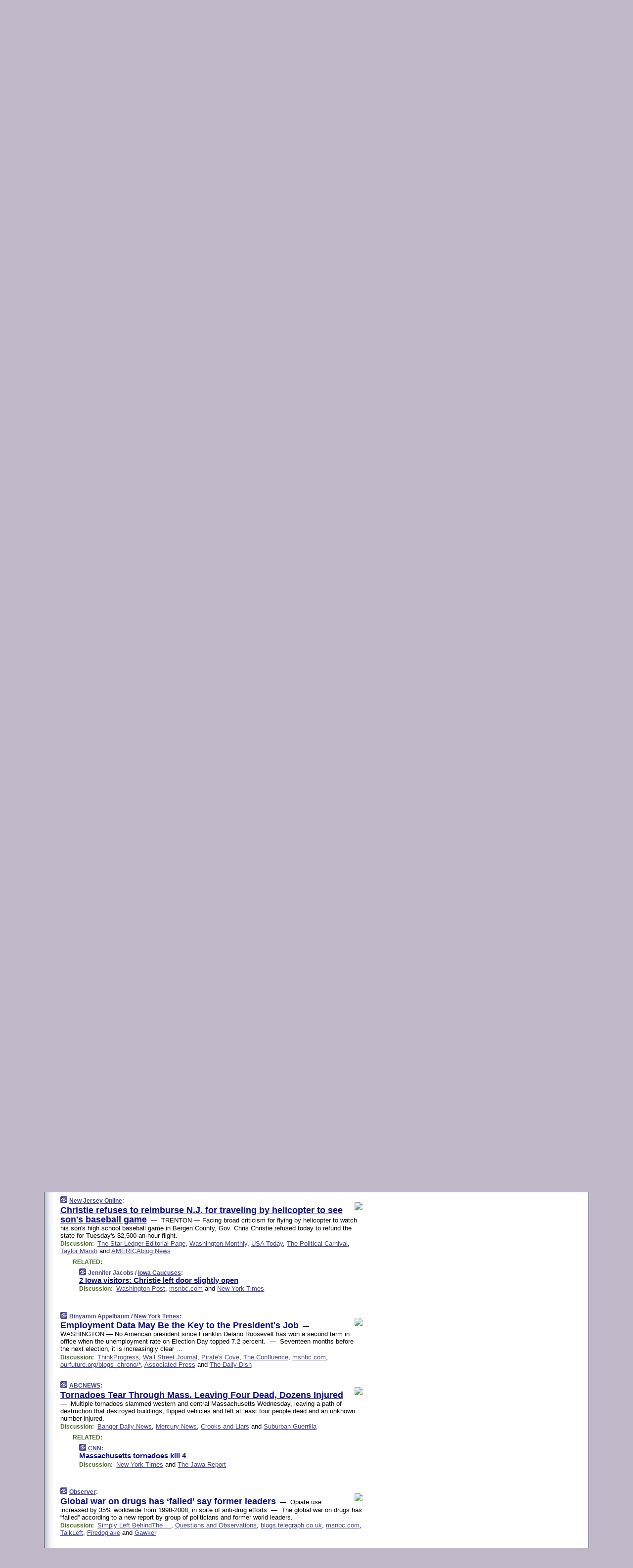

--- FILE ---
content_type: text/html
request_url: https://www.memeorandum.com/110602/p42
body_size: 48895
content:
<!DOCTYPE HTML PUBLIC "-//W3C//DTD HTML 4.01 Transitional//EN" "http://www.w3.org/TR/html4/loose.dtd">
<HTML>
<HEAD>
<TITLE>memeorandum: Christie refuses to reimburse N.J. for traveling by helicopter to see son's baseball game (New Jersey Online)</TITLE>
<META HTTP-EQUIV="Expires" CONTENT="now">
<META NAME="description" CONTENT="A continuously updated summary of the news stories that US political commentators are discussing online right now.">
<META NAME="application-name" content="memeorandum" />
<LINK REL="alternate" TYPE="application/rss+xml" TITLE="RSS" HREF="https://www.memeorandum.com/feed.xml" />
<META PROPERTY="og:site_name" CONTENT="memeorandum"/>
<META PROPERTY="og:type" CONTENT="article"/>
<META PROPERTY="og:title" CONTENT="Christie refuses to reimburse N.J. for traveling by helicopter to see son's baseball game"/>
<META PROPERTY="og:description" CONTENT="This story, by New Jersey Online, appeared on memeorandum."/>
<META PROPERTY="og:image" CONTENT="http://www.memeorandum.com/110602/i42.jpg"/>
<LINK REL="SHORTCUT ICON" HREF="/img/favicon.ico">
<link rel="image_src" href="https://www.memeorandum.com/m/config/politics/iicon.gif" />
<link rel="apple-touch-icon" href="https://www.memeorandum.com/m/config/politics/iicon.gif" />
<STYLE TYPE="text/css" MEDIA="all">
img.sharebutton {position:relative;bottom:-1px;cursor:pointer;cursor:hand;}
img.shareicon {min-height:16px;min-width:16px;}
.sharebox {position:absolute;z-index:50;}
.bdlight {position:relative;top:2px;left:2px;background-color:rgba(184, 182, 184, 0.4);-webkit-border-radius:7px;-moz-border-radius:7px;}
.bddark {position:relative;top:-1px;left:-1px;background-color:rgba(128, 128, 128, 0.4);-webkit-border-radius:7px;-moz-border-radius:7px;}
.shareboxcontent {position:relative;top:-1px;left:-1px;padding:6px 4px 4px;border:1px solid #3E3E74;background:#F3F3F3 none repeat;-webkit-border-radius:7px;-moz-border-radius:7px;}
table.share {width:14.5em;}
td.shareonhead {background:#3E3E74;color:white;font-weight:bold;}
.twittershare {position:relative;bottom:3px;padding-left:0.15em;}
.facebookshare {position:relative;bottom:3px;padding-left:0.15em;}
td.linkto {border-top:1px solid gray;}
table.permalinks {width:14.5em;}
td.permalinkhead {background:#3E3E74;color:white;font-weight:bold;}
td.permalink {padding:0;margin:0;}
input.permalink {font-size:0.9em;width:15.5em;}
a.share {text-decoration:underline;color:#345}
a.share:visited {color:#345;}
a.share:hover {background:#3E3E74;color:#fff;}
.rpan {position:relative !important}
#countercolspaceholder {display:none}
.spaceholdertransitions {-webkit-transition:height 0.4s ease;-moz-transition-property:height;-moz-transition-duration:0.4s;-o-transition-property:height;-o-transition-duration:0.4s}
.countercoltransitions {-webkit-transition:top 0.4s ease;-moz-transition-property:top;-moz-transition-duration:0.4s;-o-transition-property:top;-o-transition-duration:0.4s}
.notransitions {-webkit-transition-duration:0s !important;-moz-transition-duration:0s !important;-o-transition-duration:0s !important}
#newpostscounter {display:none;z-index:0;color:#3E3E74;border:solid 1px #e2e2f4;text-align:center;padding:0.5em 0;margin-top:1.6em;font-size:0.9em;font-weight:normal;background:-webkit-gradient(linear, left top, left bottom, from(#f2f2f4), to(#e2e2f4));background:-moz-linear-gradient(top, #f2f2f4, #e2e2f4);background-image:-o-linear-gradient(rgb(242,242,244),rgb(226,226,244));filter:progid:DXImageTransform.Microsoft.gradient(startColorstr='#f2f2f4', endColorstr='#e2e2f4');-webkit-border-radius:6px;-moz-border-radius:6px;border-radius:6px}
#newpostscounter:hover {border-color:#448;cursor:pointer}
#countercol {z-index:10;top:0;width:100%;background-color:white}
BODY {font-family:arial;font-size:0.80em;margin:0;padding:0}
FORM {margin:0}
A IMG {border:none;}
TD {font-family:arial;font-size:0.80em}
H1 {margin:0;font-size:2em;font-family:tahoma;font-weight:bold}
H1 A:visited {color:#118}
A:link {color:#118}
A:visited {color:#927}
A:hover {background:#118;color:#fff}
.mls A:link {color:#448;}
.mls A:visited {color:#957;}
.mls A:hover {background-color:#118;color:#fff;}
STRONG {font-weight:bolder;font-size:1.2em;line-height:1.1em}
.L1 {font-size:1.3em;font-weight:bolder}
.L2 {font-size:1.4em;font-weight:bolder}
.L3 {font-size:1.5em;font-weight:bold;line-height:1.1em;letter-spacing:-0.01em}
.L4 {font-size:1.7em;font-weight:bold;line-height:1.04em;letter-spacing:-0.02em}
.L5 {font-size:1.9em;font-weight:bold;line-height:1.02em;letter-spacing:-0.03em}
.ii {padding-top:0.2em}
.upd A.nfdl:link {color:#222;text-decoration:none;}
.upd A.nfdl:visited {color:#222;text-decoration:none;}
.upd A.nfdl:hover {background:#118;color:#fff;}
.relhed {margin-top:0.2em;margin-left:2em}
.relitems {margin:0 0 1em 3em}
.ill {float:right;padding:1em 0 0.5em 1em}
.sitems .ill {padding:0.1em 0 0 0.5em}
.hill {float:right;padding:0 0 0.5em 1em}
.sill {float:right;padding:0 0 0 0.5em}
.sponrn .ill {padding:0 0 0.5em 1em}
.item {padding-top:0.5em;padding-bottom:0.5em;clear:both}
.sitems .item {padding:0.8em 0}
.ifsp {background:#e7e7de;border:solid 2px #f0f0f8;margin:0.5em 0;padding:0.5em;position:relative;left:-0.5em}
.ifsp .item {padding:1em 0}
.ifspd {clear:both;padding-top:0.5em;color:#886;font-weight:bold;font-size:0.9em;text-align:right;text-transform:uppercase}
.heditem {padding-top:0.5em;padding-bottom:0.5em}
.hic {clear:both}
.halfcol DIV.heditem {padding-top:0.5em;padding-bottom:0.7em}
.halfcol {float:left;width:49.6%}
.clus {padding-top:0.5em;padding-bottom:0.5em}
.mlk {margin-top:0.1em}
.lnkr {margin-left:3.0em;padding-bottom:0.1em}
.lnkr A {font-weight:bolder}
.shr {margin-left:2.0em;padding:0.3em 0}
.shr A {padding:0.2em;border-color:#789;border-style:solid;border-width:1px;font-weight:bolder;font-size:0.9em}
.shr A:visited {color:#118}
.shr A:hover {background:#118;color:#fff}
A.oc {font-size:1.1em;text-decoration:none;color:#000;padding:0px 3px}
A.oc:visited {color:#000}
A.oc:hover {color:#000}
.show {border-color:#789;border-style:solid;border-width:1px;position:absolute;margin-left:-1.5em;font-weight:bold}
.drhed {color:#462;font-weight:bold;font-size:0.9em;padding-right:0.3em}
.rpan {float:left;width:38.9%;background:#fff}
.clearfloats {clear:both;width:100%;font-size:0.2em}
.nmpad {padding:1.5em 2em 0}
.mainpad {float:left;width:59%;padding-right:1.0em;background:url(/img/bakry.png)}
.padl {padding-left:2em}
.padlr {padding:0 2em}
.upd {padding-bottom:0.5em}
.upd A {font-weight:bold}
.upd A:visited {color:#118}
.upd A:hover {background-color:#118;color:#fff}
#preflink {text-align:right;padding:0.3em 3.8em}
#preflink A:visited {color:#118}
#preflink A:hover {background-color:#118;color:#fff}
#prefbox {margin:1.5em 0 0;padding-top:0.5em;padding-bottom:0.5em;border-style:solid none solid;border-width:4px;border-color:#821111;background:#f9d2d2;text-align:center}
.rtxt {padding-left:0.5em;padding-right:0.5em;padding-bottom:0.5em}
.snh A {font-weight:bolder}
.snh {padding:0.4em 0;}
.new {padding-left:2em;color:#f00;font-style:italic;font-weight:bold;font-family:arial;font-size:0.9em}
.recent {padding-left:2em;color:#b02;font-style:italic;font-weight:bold;font-family:arial;font-size:0.9em}
.ago {padding:0 0.5em 0;float:right;font-style:italic;font-size:0.9em}
.rnhdbak {letter-spacing:0.2em;text-transform:uppercase;font-family:arial;font-style:italic;font-weight:bold;color:#fff}
.rnhd1 {padding-left:0.6em}
.rnhd3 {padding-left:1em}
.rnbody {padding:0.7em 1.0em 0}
.rncont {margin-top:1.5em;max-width:1200px}
.rnbody P {margin:0.5em 0 0 0}
.nornbody {padding:0.7em 0.5em 0 0.5em}
.rnhang {text-align:right;margin-right:2.8em;padding:0.3em 1em 0.3em 1.5em;color:#fff;font-weight:bold;max-width:600px}
.aboutrn .rnhdbak {background:url(/img/green/rnhdbak.png)}
.aboutrn .rnhd1 {background:url(/img/green/rnhd1.png)}
.aboutrn .rnhd2 {background:url(/img/green/rnhd2.png)}
.aboutrn .rnhd3 {background:url(/img/green/rnhd3.png) no-repeat}
.aboutrn .rnftbak {background:url(/img/green/rnftbak.png) bottom left}
.aboutrn .rnbody {background:#d3e6d3}
.aboutrn .rnhang {background:url(/img/green/rnhang.png) bottom left}
.sponrn .rnhdbak {background:url(/img/y775/rnhdbak.png);}
.sponrn .rnhd1 {background:url(/img/y775/rnhd1.png);}
.sponrn .rnhd2 {background:url(/img/y775/rnhd2.png);}
.sponrn .rnhd3 {background:url(/img/y775/rnhd3.png) no-repeat;}
.sponrn .rnftbak {background:url(/img/y775/rnftbak.png) bottom left;}
.sponrn .rnbody {background:#e7e7de;}
.sponrn .rnhang {background:url(/img/y775/rnhang.png) bottom left;}
.featrn .rnhdbak {background:url(/img/p757/rnhdbak.png);}
.featrn .rnhd1 {background:url(/img/p757/rnhd1.png);}
.featrn .rnhd2 {background:url(/img/p757/rnhd2.png);}
.featrn .rnhd3 {background:url(/img/p757/rnhd3.png) no-repeat;}
.featrn .rnftbak {background:url(/img/p757/rnftbak.png) bottom left;}
.featrn .rnbody {background:#ece3ec;}
.featrn .rnhang {background:url(/img/p757/rnhang.png) bottom left;}
.col0rn .rnhdbak {background:url(/img/bl228/rnhdbak.png)}
.col0rn .rnhd1 {background:url(/img/bl228/rnhd1.png)}
.col0rn .rnhd2 {background:url(/img/bl228/rnhd2.png)}
.col0rn .rnhd3 {background:url(/img/bl228/rnhd3.png) no-repeat}
.col0rn .rnftbak {background:url(/img/bl228/rnftbak.png) bottom left}
.col0rn .rnbody {background:#e2e2f4}
.col0rn .rnhang {background:url(/img/bl228/rnhang.png) bottom left}
.col1rn .rnhdbak {background:url(/img/red/rnhdbak.png)}
.col1rn .rnhd1 {background:url(/img/red/rnhd1.png)}
.col1rn .rnhd2 {background:url(/img/red/rnhd2.png)}
.col1rn .rnhd3 {background:url(/img/red/rnhd3.png) no-repeat}
.col1rn .rnftbak {background:url(/img/red/rnftbak.png) bottom left}
.col1rn .rnbody {background:#f9d2d2}
.col1rn .rnhang {background:url(/img/red/rnhang.png) bottom left}
DIV.pagecont {margin:2em auto 2em auto;max-width:86em;border-style:solid;border-width:0.6em 1px;border-color:#3E3E74;background:#fff}
DIV.bcp {background:url(/img/bakry.png)}
BODY {background:#c0b8c8;}
#twitter_icon_preloader {display:none;background-image:url(/img/twitter_icon16.gif);background-repeat:no-repeat}
#facebook_icon_preloader {display:none;background-image:url(/img/facebook_icon16.gif);background-repeat:no-repeat}
CITE {font-weight:bold;font-size:0.9em;font-style:normal}
CITE {color:#448}
CITE A:link {color:#448}
CITE A:visited {color:#448}
CITE A:hover {color:#fff;background:#118}
DIV.shr A {background-color:#ddf}
A.oc:hover {background-color:#ddf}
A.oc {background-color:#ddf}
DIV.hha {background:#efebdc;padding:0.3em;border-bottom:solid 2px #c5c5c5;text-align:center;display:none}
</STYLE>
<STYLE TYPE="text/css" MEDIA="handheld">
DIV.hha {display:block}
</STYLE>
<script language="javascript">
<!--
var verticalName = 'memeorandum';
var verticalUrl =  'https://www.memeorandum.com/';
var shortenerPrefix = 'https://mrand.us/';
var twitterViaStr = '(via @memeorandum)';
var fbViaStr = '(via memeorandum.com)';
var shareIconsPath = '/img/';
var mouseOver = '';
var ignoreMouseOver = false;
var mouseOverButtonTimer;
function writeShareButton(shareBoxId) {
document.write('<img class="sharebutton" src="' + shareIconsPath + 'share.png" onclick="toggleShareBoxDisplay(\'' + shareBoxId +
'\');" onmouseover="mouseOverShareButton(\'' + shareBoxId + '\');" onmouseout="mouseOutOfShareBoxAndButton(\'' + shareBoxId + '\');"' +
' onmousedown="displayShareBox(event,\'' + shareBoxId + '\');">');
}
function mouseOverShareButton(shareBoxId) {
mouseOver = shareBoxId + 'b';
if (mouseOverButtonTimer)
clearTimeout(mouseOverButtonTimer);
mouseOverButtonTimer = setTimeout(function() { isMouseStillOnShareButton(shareBoxId); }, 1000);
}
function isMouseStillOnShareButton(shareBoxId) {
var shareBox = document.getElementById(shareBoxId);
if (mouseOver == (shareBoxId + 'b') && shareBox.style.display == 'none') {
initShareBoxIfNecessary(shareBoxId);
shareBox.style.display = 'block';
}
}
function mouseOutOfShareBoxAndButton(shareBoxId) {
mouseOver = '';
setTimeout(function() { isMouseStillOffShareBoxAndButton(shareBoxId); }, 1000);
}
function isMouseStillOffShareBoxAndButton(shareBoxId) {
if (!ignoreMouseOver && !(mouseOver == shareBoxId) && !(mouseOver == (shareBoxId + 'b')))
document.getElementById(shareBoxId).style.display = 'none';
}
function toggleShareBoxDisplay(shareBoxId) {
var shareBox = document.getElementById(shareBoxId);
if (mouseOverButtonTimer && mouseOver == (shareBoxId + 'b'))
clearTimeout(mouseOverButtonTimer);
initShareBoxIfNecessary(shareBoxId);
if (shareBox.style.display == 'block')
shareBox.style.display='none';
else
shareBox.style.display='block';
}
function displayShareBox(event,shareBoxId) {
if (detectRightClick(event)) {
initShareBoxIfNecessary(shareBoxId);
document.getElementById(shareBoxId).style.display='block';
}
}
function initShareBoxIfNecessary(shareBoxId) {
var shareBox = document.getElementById(shareBoxId);
if (!shareBox.getAttribute('init')) {
shareBox.innerHTML = getShareBoxHtml(shareBoxId);
shareBox.onmouseover = function() { mouseOver = shareBoxId; };
shareBox.onmouseout = function() { mouseOutOfShareBoxAndButton(shareBoxId); };
sharePermalink(shareBoxId);
populateShareBoxPermalinks(shareBoxId);
shareBox.setAttribute('init','true');
}
}
function sharePermalink(shareBoxId) {
var shareBox = document.getElementById(shareBoxId);
var twitterLink = document.getElementById(shareBoxId+'twl');
twitterLink.href = "https://twitter.com/intent/tweet?text=" +
encodeURIComponent(shareBox.getAttribute('head') + " " + shortenerPrefix + shareBox.getAttribute('spml'));
twitterLink.title = shareBox.getAttribute('head') + " " + shortenerPrefix + shareBox.getAttribute('spml');
var facebookLink = document.getElementById(shareBoxId+'fbl');
facebookLink.href = "https://www.facebook.com/sharer.php?u=" +
encodeURIComponent(shortenerPrefix + shareBox.getAttribute('spml')) + "&t=" + encodeURIComponent(shareBox.getAttribute('head'));
facebookLink.title = shareBox.getAttribute('head') + " " + shortenerPrefix + shareBox.getAttribute('spml');
}
function shareSource(shareBoxId) {
var shareBox = document.getElementById(shareBoxId);
var twitterLink = document.getElementById(shareBoxId+'twl');
twitterLink.href = "https://twitter.com/intent/tweet?text=" +
encodeURIComponent(shareBox.getAttribute('head') + " " + shareBox.getAttribute('url') + " " + twitterViaStr);
twitterLink.title = shareBox.getAttribute('head') + " " + shareBox.getAttribute('url') + " " + twitterViaStr;
var facebookLink = document.getElementById(shareBoxId+'fbl');
facebookLink.href = "https://www.facebook.com/sharer.php?u=" +
encodeURIComponent(shareBox.getAttribute('url')) + "&t=" + encodeURIComponent(shareBox.getAttribute('head') + " " + fbViaStr);
facebookLink.title = shareBox.getAttribute('head') +  " " + shareBox.getAttribute('url') + " " + fbViaStr;
}
function populateShareBoxPermalinks(shareBoxId) {
var pml = document.getElementById(shareBoxId).getAttribute('pml');
var pmlParts = pml.split('p');
var permalink = verticalUrl + pmlParts[0] + '/p' + pmlParts[1] + '#a' + pml;
document.getElementById(shareBoxId+'pml').value = permalink;
document.getElementById(shareBoxId+'pmll').href = permalink;
var spml = document.getElementById(shareBoxId).getAttribute('spml');
var shortPermalink = shortenerPrefix + spml;
document.getElementById(shareBoxId+'spml').value = shortPermalink;
document.getElementById(shareBoxId+'spmll').href = shortPermalink;
}
function selectTextboxContents(element) {
element.focus();
element.select();
}
function detectRightClick(event) {
return ((event.which == null && event.button == 2) // IE
|| event.which == 3) // others
}
function detectRightClickOnTextbox(event, element) {
if (detectRightClick(event)) {
ignoreMouseOver = true;
selectTextboxContents(element);
var shareBoxId = mouseOver;
setTimeout(function() { ignoreMouseOver = false; setTimeout(function() { isMouseStillOffShareBoxAndButton(shareBoxId); }, 0);}, 4000);
}
}
function getShareBoxHtml(shareBoxId) {
return '<div class="bdlight"><div class="bddark"><div class="shareboxcontent">' +
'<table class="share"><tr><td colspan="2" align="center" class="shareonhead">Share On:</td></tr>' +
'<tr><td><img class="shareicon" src="' + shareIconsPath + 'twitter_icon16.gif"/><span class="twittershare"><a id="' + shareBoxId + 'twl" class="share" target="_blank">Twitter</a></span></td>' +
'<td><img class="shareicon" src="' + shareIconsPath + 'facebook_icon16.gif"/><span class="facebookshare"><a id="' + shareBoxId + 'fbl" class="share" target="_blank">Facebook</a></span></td></tr>' +
'<tr><td colspan="2" class="linkto">Link to:' +
'<input type="radio" id="' + shareBoxId + 'ltp" name="' + shareBoxId + 'slt" value="permalink" onclick="sharePermalink(\'' + shareBoxId + '\')" checked/><label for="' + shareBoxId + 'ltp">' + verticalName + '</label>' +
'<input type="radio" id="' + shareBoxId + 'lts" name="' + shareBoxId + 'slt" value="sourcelink" onclick="shareSource(\'' + shareBoxId + '\')" /><label for="' + shareBoxId + 'lts">Source</label></td></tr><tr></table>' +
'<table class="permalinks"><tr><td colspan="2" align="center" class="permalinkhead">Permalink:</td></tr>' +
'<tr><td><a id="' + shareBoxId + 'pmll" class="share" target="_blank">Full</a></td><td align="right" class="permalink"><input id="' + shareBoxId + 'pml" type="text" class="permalink" readonly title="Ctrl+c to copy" onclick="selectTextboxContents(this);" onmousedown="detectRightClickOnTextbox(event, this);"></td></tr>' +
'<tr><td><a id="' + shareBoxId + 'spmll" class="share" target="_blank">Short</a></td><td align="right" class="permalink"><input id="' + shareBoxId + 'spml" type="text" class="permalink" readonly title="Ctrl+c to copy" onclick="selectTextboxContents(this);" onmousedown="detectRightClickOnTextbox(event, this);"></td></tr></table>' +
'</div></div></div>';
}
function preloadImage(id) {
var a=document.createElement("div");
a.id=id;
document.body.appendChild(a)
}
function preloadShareImages(){
preloadImage('twitter_icon_preloader');
preloadImage('facebook_icon_preloader');
}
-->
</script>
<script>
var NTptpssd = 40*1000;
var NTpsl = 3*60*1000;
var NTppds = 30*1000;
var NTrtdpsa = 15*60*1000;
var NTpssr = 40*1000;
var NTvn = document.title;
function NTgxhro() {
if (window.XMLHttpRequest) {
return new XMLHttpRequest();
} else if(window.ActiveXObject) {
return new ActiveXObject("Microsoft.XMLHTTP");
}
}
var NTlft;
var NTnpc = 0;
var NTnpcial = false;
var NTnpcs = false;
var NTpsst;
var NTdps = false;
var NTnpcr = NTgxhro();
var NTnpcrt;
var NTnpcrti =  10*1000;
function NTsnpcps() {
NTpsst = (new Date()).getTime();
NTfnpc();
}
function NTfnpc() {
NTnpcr.open("GET","/feedsmanager/ps?t=" + baseFeedTime, true);
NTnpcr.onreadystatechange = NThnpcrsc;
NTnpcr.send(null);
NTnpcrt = setTimeout(NTnpcrt_, NTnpcrti);
}
function NThnpcrsc() {
if (NTnpcr.readyState == 4) {
clearTimeout(NTnpcrt);
if (NTnpcr.status == 200) {
try {
var NTr = eval("(" + NTnpcr.responseText + ")");
if (!NTr.error && NTr.time > NTlft) {
NTlft = NTr.time;
if (NTr.at_least) {
if (NTr.count == 0 && NTnpc == 0) {
NTdps = false;
NTsnnpcf(true);
} else {
NTnpc = NTr.count > NTnpc? NTr.count : NTnpc;
NTnpcial = true;
NTunpc();
return;
}
} else {
NTnpc = NTr.count;
NTunpc();
NTdps = false;
NTsnnpcf(true);
}
} else {
NTsnnpcf(false);
}
} catch (e) {
NTsnnpcf(false);
}
} else {
NTsnnpcf(false);
}
}
}
function NTsnnpcf(NTfnps) {
var now = new Date();
if (now.getTime() - NTlft > NTrtdpsa && !NTdps)
NTdps = true;
if (NTfnps
|| NTdps
|| (now.getTime() + NTppds - NTpsst) > NTpsl)
setTimeout(NTsnpcps, NTnpssi());
else
setTimeout(NTfnpc, NTppds);
}
function NTnpssi() {
var now = new Date();
var NTnpt = (now.getMinutes() % 5)*60000 + now.getSeconds()*1000 + now.getMilliseconds();
var rand = Math.floor(Math.random()*NTpssr);
var NTtl = (NTnpt < NTptpssd ? NTptpssd : 300000 + NTptpssd) - NTnpt + rand;
return NTtl;
}
function NTunpc() {
document.getElementById('newpostscounter').innerHTML =
NTnpc + (NTnpcial? '+':'') + ' new item' + (NTnpc > 1 || NTnpcial ? 's' : '');
if (!NTnpcs && NTnpc > 0) {
var col = document.getElementById('countercol');
var ticker = document.getElementById('newpostscounter');
var holder = document.getElementById('countercolspaceholder');
var spacer = document.getElementById('counterspacer');
if (navigator.appName == 'Microsoft Internet Explorer')
ticker.style.display = 'block';
else {
col.style.position = 'absolute';
ticker.style.display = 'block';
holder.style.display = 'block';
if (spacer)
spacer.style.display = 'block';
holder.style.height=(col.offsetHeight - ticker.offsetHeight - ticker.offsetTop) + 'px';
function NTfcd () {
holder.style.display = 'none';
col.className = 'notransitions';
col.style.top = '0';
col.style.position = 'relative';
}
col.addEventListener('transitionend',NTfcd,false);
col.addEventListener('oTransitionEnd',NTfcd,false);
col.addEventListener('webkitTransitionEnd', NTfcd, false);
setTimeout(function() {
holder.className='spaceholdertransitions';
col.className='countercoltransitions';
col.style.top=(ticker.offsetHeight + ticker.offsetTop + (spacer? spacer.offsetHeight : 0)) +'px';
holder.style.height=(col.offsetHeight + (spacer? spacer.offsetHeight : 0)) +'px';
},1000);
}
NTnpcs = true;
}
if (NTnpc > 0)
document.title = '(' + NTnpc + (NTnpcial? '+':'') + ') ' + NTvn;
}
function NTnpcrt_() {
if (NTnpcr.readyState != 0) {
NTnpcr.onreadystatechange = null;
NTnpcr.abort();
NTsnnpcf(false);
}
}
function NTinpcp() {
NTlft = baseFeedTime;
var now = new Date();
if (now.getTime() - NTlft > NTrtdpsa)
NTdps = true;
var NTnpt = (now.getMinutes() % 5)*60000 + now.getSeconds()*1000 + now.getMilliseconds();
var NTbfd = new Date(baseFeedTime);
var NTnp;
if (now.getTime() - NTnpt == baseFeedTime - NTbfd.getSeconds()*1000 - NTbfd.getMilliseconds()) {
NTnp = 300000 + NTptpssd - NTnpt + Math.floor(Math.random()*NTpssr);
setTimeout(NTsnpcps, NTnp);
} else if (NTnpt < NTptpssd || NTnpt > NTptpssd + NTpsl) {
NTnp = NTnpssi();
setTimeout(NTsnpcps, NTnp);
} else {
NTpsst = now.getTime() - NTnpt + NTptpssd;
NTnp = Math.floor(Math.random()*NTpssr);
setTimeout(NTfnpc, NTnp);
}
}
function NTiD3fpor() {
var pattern = /https?:\/\/(www\.)?techmeme\.com($|\/$|\/#|\/river)/i;
return pattern.test(location.href);
}
function NTiD3t() {
if (NTiD3fpor())
NTit();
}
function NTit() {
setTimeout(function() {
NTinpcp();
}, 0);
}
</script>
<SCRIPT TYPE="text/javascript">
<!--
var pgrdad='June 2, 2011, 11:15 AM';
var e;
var nh=0;
var ncl=0;
var ctsidi=0;
var nwcbe;
var sdcbe;
var sccbe;
var fsne;
var ckd='';
function createCookie(name,value) {
document.cookie = name+"="+value+"; expires=Tue, 19 Jan 2038 03:14:07 GMT; path=/"+ckd;
}
function readCookie(name) {
var nameEQ = name + "=";
var ca = document.cookie.split(';');
for(var i=0;i < ca.length;i++) {
var c = ca[i];
while (c.charAt(0)==' ') c = c.substring(1,c.length);
if (c.indexOf(nameEQ) == 0) return c.substring(nameEQ.length,c.length);
}
return null;
}
function eraseCookie(name) {
document.cookie = name+"=; expires=Thu, 01-Jan-70 00:00:01 GMT; path=/"+ckd;
}
function xnwcb() { rnwcb(); svprefs(); }
function xsdcb() { rsdcb(); svprefs(); }
function xsccb() { rsccb(); svprefs(); }
function xfsn() { rfsn(); svprefs(); }
function rdprefs() {
var cookie_val = readCookie('myprefs');
nwcbe.checked = false;
sdcbe.checked = false;
sccbe.checked = false;
fsne.selectedIndex=2;
if (cookie_val) {
var va = cookie_val.split('+');
for(var i=0;i < va.length;i++) {
var val = va[i];
if (val == 'new_window') {
nwcbe.checked = true;
} else if (val == 'show_disc') {
sdcbe.checked = true;
} else if (val == 'show_cite') {
sccbe.checked = true;
} else if (val.indexOf('font_size') == 0) {
fsne.selectedIndex=parseInt(val.charAt(9));
}
}
}
}
function vfprefs() {
var cookie_val = readCookie('myprefs');
var ckdise = document.getElementById('ckdis');
if (cookie_val) { ckdise.style.display = 'none'; } else { ckdise.style.display = 'block'; }
}
function svprefs() {
var cookie_val = '';
if (nwcbe.checked) {
cookie_val += 'new_window';
}
if (sdcbe.checked) {
if (cookie_val) { cookie_val += '+'; }
cookie_val += 'show_disc';
}
if (sccbe.checked) {
if (cookie_val) { cookie_val += '+'; }
cookie_val += 'show_cite';
}
if (fsne.selectedIndex!=2) {
if (cookie_val) { cookie_val += '+'; }
cookie_val += 'font_size'+fsne.selectedIndex;
}
if (cookie_val == '') {
eraseCookie('myprefs');
} else {
createCookie('myprefs', cookie_val);
vfprefs();
}
}
function rnwcb() {
var where;
if (nwcbe.checked)
where = "_blank";
else
where = "_self";
var jump_prefix = location.href.substring(0, location.href.length - location.hash.length) + '#';
for (var i=0; i<=(document.links.length-1); i++) {
var href = document.links[i].href;
if ((href.indexOf("javascript:") != 0) && (href.indexOf(jump_prefix) != 0) && (!(/^https?:\/\/([a-z]+\.)?memeorandum\.com\//.test(href)) || /^https?:\/\/([a-z]+\.)?memeorandum\.com\/(i?gotos?|r|r2)/.test(href))) {
document.links[i].target = where;
}
}
}
function td(id) {
var e = document.getElementById(id);
if (e.style.display == 'none') {
e.style.display = 'block';
} else {
e.style.display = 'none';
}
}
function ickd() {
var dd = document.domain;
if (dd) {
var da = dd.split('.');
var rd=da[da.length-2]+'.'+da[da.length-1];
ckd='; domain=.'+rd;
}
}
function uab() {
var dr=document.referrer;
if ( dr && (
(dr.search(/\bstumbleupon\.com\//) != -1) || (
(dr.search(/\b(memeorandum|memorandum|memeorandom)\b/) == -1) &&
( ((dr.search(/[.\/]google\./) != -1) && (dr.search(/\bq=/) != -1)) ||
((dr.search(/\bsearch\.[a-z]+\./) != -1) && (dr.search(/\b(p|q|as_q)=/) != -1))
)
)
)
) {
td('addbox');
}
}
function init_all() {
cmplu();
td('preflink');
nwcbe = document.getElementById('nwcb');
sdcbe = document.getElementById('sdcb');
sccbe = document.getElementById('sccb');
fsne = document.getElementById('fsn');
eraseCookie('prefs');
ickd();
rdprefs();
rfsn();
rsdcb();
rsccb();
rnwcb();
hhash();
if (!document.styleSheets) {
document.getElementById('fscont').style.display = 'none';
}
uab();
TiLTT();
setTimeout("TeD()", TwTSE);
preloadShareImages();
}
var TdTD = 400;
var TnTB = 700;
var TwTSE = 200;
var TnOE = 3;
var TwTBE = 0;
var TwTCD = 150;
var TsTS = '/do/lc';
var TeTD = Number.MAX_VALUE;
var TgETD = false;
var TdE = new Array();
var TE = function() {
this.Tx = false;
this.Ts = 0;
this.Td = 0;
this.toString = function() {
return this.Ts + " " + this.Td;
}
}
TE.Tc = function (a,b) {
return a.Td - b.Td
}
var TcE_ = null;
function TgXMLHR() {
var Tx = false;
if (window.XMLHttpRequest) {
Tx = new XMLHttpRequest();
} else {
try
{
Tx = new ActiveXObject("Msxml2.XMLHTTP");
}
catch (ev)
{
try
{
Tx = new ActiveXObject("Microsoft.XMLHTTP");
}
catch (ev)
{
Tx = false;
}
}
}
return Tx;
}
function TeD() {
TcE_ = new TE();
TcE_.Tx = TgXMLHR();
if (TcE_.Tx) {
TcE_.Tx.open('POST', TsTS+'?tm=true', true);
TcE_.Tx.setRequestHeader("Content-type", "application/x-www-form-urlencoded");
TcE_.Tx.onreadystatechange = TeC;
TcE_.Ts = new Date().getTime();
TcE_.Tx.send(null);
}
}
function TeC() {
if (TcE_.Tx.readyState == 4 && TcE_.Tx.status == 200) {
TcE_.Td = new Date().getTime() -  TcE_.Ts;
TdE.push(TcE_);
if (TdE.length < TnOE)
setTimeout("TeD()", TwTBE);
else
TcED();
}
}
function TcED() {
TdE.sort(TE.Tc);
TeTD = TdE[Math.floor(TnOE/2)].Td + TwTCD;
TgETD= true;
}
function Tt(link) {
if (isSafari() && TgETD && TeTD <= TdTD)
{
var TtD = TeTD;
var Tx = TgXMLHR();
if (Tx) {
Tx.open('POST', TsTS+'?tm=false&href='+encodeURIComponent(link.href)+'&data='+TtD_(TtD),false);
Tx.setRequestHeader("Content-type", "application/x-www-form-urlencoded");
Tx.send(null);
}
}
else if (!(TgETD && (TeTD >= TnTB)))
{
var TtD;
if (!TgETD || (TgETD && (TeTD > TdTD)))
TtD = TdTD;
else
TtD = TeTD;
var Tx = TgXMLHR();
if (Tx) {
Tx.open('POST', TsTS+'?tm=false&href='+encodeURIComponent(link.href)+'&data='+TtD_(TtD),true);
Tx.setRequestHeader("Content-type", "application/x-www-form-urlencoded");
Tx.send(null);
var TcT = new Date();
TeT = TcT.getTime() + TtD;
while (TcT.getTime() < TeT)
TcT = new Date();
if (Tx.readyState != 4)
Tx.abort();
}
}
}
function isSafari() {
return ((navigator.appCodeName + navigator.appName + navigator.appVersion).search(/safari/i) != -1);
}
function TtD_(TtD) {
var data =
pgrdad + " " +
TdTD + " " +
TnTB + " " +
TwTSE + " " +
TnOE + " " +
TwTBE + " " +
TwTCD + " " +
TeTD + " " +
TgETD + " " +
"(" + TdE + ") " +
isSafari() + " " +
TtD;
return data;
}
function TiLTT() {
var jump_prefix = location.href.substring(0, location.href.length - location.hash.length) + '#';
for (var i=0; i<=(document.links.length-1); i++) {
var href = document.links[i].href;
if ((href.indexOf("javascript:") != 0) && (href.indexOf(jump_prefix) != 0))
document.links[i].onclick = function(){Tt(this)};
}
}
function cmplu() {
var a=location.hash;
if (!a) {
var lh=location.href;
lh = lh.replace(/\?.*$/, '');
if (lh.search(/\/[0-9][0-9][0-9][0-9][0-9][0-9]\/p[0-9]*$/) != -1) {
var pa = lh.split('/');
var di = pa.length - 2;
var na = lh + '#a' + pa[di] + pa[di+1];
window.location.replace(na);
}
}
}
function hhash() {
var a=location.hash;
if (a) {
var i=a.substring(2,a.length);
var je = document.getElementById(i);
je.scrollIntoView();
h(i);
}
}
function clh(id) {
ncl++;
if (ncl == nh) {
e.style.backgroundColor = 'transparent';
}
}
function h(id) {
if (e != null) {
e.style.backgroundColor = 'transparent';
}
e = document.getElementById(id);
e.style.backgroundColor = '#ff8';
nh++;
setTimeout('clh()',1500);
}
var nxbe;
var pxbe;
function bnxbe() {
if (nxbe) {
nxbe.style.display = 'block';
pxbe = nxbe;
}
}
function cnxbe() { nxbe = null; }
function nnid(id) {
if (pxbe && (!id || (pxbe != document.getElementById(id)))) { pxbe.style.display = 'none'; }
}
function dlbid(id) {
nxbe = document.getElementById(id);
if (nxbe) {
if (pxbe && (pxbe != nxbe)) { pxbe.style.display = 'none'; }
setTimeout('bnxbe()',50);
}
}
function tgd(idp, p, ii) {
var setd, setp;
if (p) { setp = 'block'; setd = 'none'; }
else { setp = 'none'; setd = 'block'; }
var i, ei;
if (ii) {
i=ii; ei=ii;
} else {
i=1; ei=-1;
document.getElementById(idp+'dxr').style.display = setd;
document.getElementById(idp+'pxr').style.display = setp;
}
while (true) {
var pe = document.getElementById(idp+'p'+i);
if (pe == null) { return; }
var de = document.getElementById(idp+'d'+i);
pe.style.display = setp;
de.style.display = setd;
document.getElementById(idp+'dx'+i).style.display = 'none';
if (i == ei) {
if (!p) { ffbug(idp,p,i); }
return;
}
i++;
}
}
function ffbug(idp,p,i) {
while (true) {
i++;
var pxe=document.getElementById(idp+'px'+i);
if (pxe) {
var d=pxe.style.display;
if (d == 'block') {
pxe.style.display = 'none';
pxe.style.display = 'block';
}
} else {
return;
}
}
}
function rsdcb() {
var j=0;
var setd, setp;
if (sdcbe.checked) { setp = 'block'; setd = 'none'; }
else { setp = 'none'; setd = 'block'; }
while (j < 100) {
var dxre = document.getElementById(j+'dxr');
if (dxre) {
dxre.style.display = setd;
document.getElementById(j+'pxr').style.display = 'none';
}
var i=1;
var pe = document.getElementById(j+'p'+i);
while (pe != null) {
pe.style.display = setp;
document.getElementById(j+'px'+i).style.display = setd;
document.getElementById(j+'d'+i).style.display = setd;
i++;
pe = document.getElementById(j+'p'+i);
}
j++;
}
}
function rsccb() {
var i=0;
var setval;
if (sccbe.checked) { setval = 'block'; } else { setval = 'none'; }
while (true) {
var te = document.getElementById('cts'+i);
if (te == null) { return; }
te.style.display = setval;
i++;
}
}
function rfsn() {
if (document.styleSheets) {
var ss = document.styleSheets[0];
var fs=1.2-0.2*fsne.selectedIndex;
if(ss.addRule) {
ss.addRule("body","font-size:"+fs+"em");
ss.addRule("td","font-size:"+fs+"em");
} else {
ss.insertRule("body,td{font-size:"+fs+"em}",ss.cssRules.length);
}
}
}
function cts(url, pp) {
var re = /#/g;
url = url.replace(re, '%23');
url = url.replace(/&/g, '%26');
var search_urls = [
'http://blogs.icerocket.com/search?q=' + url,
'http://blogsearch.google.com/blogsearch?q=' + url,
'http://www.ask.com/blogsearch?q=' + url
];
var search_site_names = [
'IceRocket',
'Google',
'Ask'
];
document.write('<DIV CLASS="mlk" ID="cts' + ctsidi + '" STYLE="display: none;"><SPAN CLASS="drhed">Link Search:</SPAN> ');
ctsidi++;
for (var i=0; i<search_urls.length; i++) {
var next_search_url = search_urls[i];
if (pp) {
next_search_url = next_search_url.replace(/%23/g, '%2523');
next_search_url = next_search_url.replace(/&/g, '%26');
next_search_url = next_search_url.replace(/\?/g, '%3F');
next_search_url = pp + next_search_url;
}
if (i>0) { document.write(', '); }
if (i == search_urls.length-1)  { document.write('and '); }
document.write('<A HREF="' + next_search_url + '">' + search_site_names[i] + '</A>');
}
document.write("</DIV>\n");
}
function smn() {
document.getElementById('more_new').style.display='block';
document.getElementById('show_more_new').style.display='none';
}
function hmn() {
document.getElementById('more_new').style.display='none';
document.getElementById('show_more_new').style.display='block';
}
// -->
</SCRIPT>
</HEAD>
<BODY ONLOAD="init_all();">
<DIV CLASS="hha">
Check out <B><A HREF="https://www.memeorandum.com/mini">Mini-memeorandum</A></B> for simple mobiles or
<B><A HREF="https://www.memeorandum.com/m">memeorandum Mobile</A></B> for modern smartphones.
</DIV>
<DIV CLASS="pagecont">
<DIV CLASS="bcp">
<DIV STYLE="float:right;">
<DIV CLASS="col0rn">
<DIV CLASS="rnhang">
11:15 AM ET, June 2, 2011
</DIV>
<DIV ID="preflink" STYLE="display:none">
<A HREF="javascript: td('aboutbox')">About</A> &nbsp;|&nbsp;
<A HREF="javascript: td('prefbox')">Preferences</A>
</DIV>
</DIV>
</DIV>
<DIV CLASS="nmpad">
<DIV ID="addbox" STYLE="display:none; float:right; margin:1em 3em 0 0; padding: 1em; background:#ffc; border: solid 1px #884;">
Add <B>memeorandum</B> to:
<A HREF="https://add.my.yahoo.com/rss?url=http://www.memeorandum.com/feed.xml">My Yahoo!</A>
or
<A HREF="https://fusion.google.com/add?feedurl=http://www.memeorandum.com/feed.xml">Google</A>
</DIV>
<H1>
<A HREF="https://www.memeorandum.com/" STYLE="background:transparent;"><IMG SRC="/img/memeorandum.gif" ALT="memeorandum"/></A>
</H1>
</DIV>
<DIV ID="prefbox" STYLE="display: none">
<FORM STYLE="margin:0">
<B>Preferences:</B> &nbsp;
<INPUT TYPE=checkbox ID="nwcb" ONCLICK="xnwcb();"><SPAN ONCLICK="nwcbe.checked=!nwcbe.checked;xnwcb();">Open Links in New Window</SPAN> &nbsp;
<INPUT TYPE=checkbox ID="sdcb" ONCLICK="xsdcb();"><SPAN ONCLICK="sdcbe.checked=!sdcbe.checked;xsdcb();">Show Discussion Excerpts</SPAN> &nbsp;
<INPUT TYPE=checkbox ID="sccb" ONCLICK="xsccb();"><SPAN ONCLICK="sccbe.checked=!sccbe.checked;xsccb();">Show Link Search</SPAN> &nbsp;
<SPAN ID="fscont">
&nbsp; Font Size:
<SELECT ID="fsn" ONCHANGE="xfsn();">
<OPTION>Very big</OPTION>
<OPTION>Big</OPTION>
<OPTION>Normal</OPTION>
<OPTION>Small</OPTION>
</SELECT>
&nbsp; &nbsp; </SPAN>
<INPUT TYPE=button VALUE="Done" ONCLICK="return td('prefbox');">
</FORM>
<DIV ID="ckdis" STYLE="display: none; padding-top: 0.5em;"><B>Note:</B> Because cookies are disabled, reloading this page will clear your settings.  Refer to <A HREF="https://www.google.com/cookies.html">this page</A> to reenable cookies.</DIV>
</DIV>

<DIV CLASS="mainpad">
<DIV CLASS="padl">
<DIV CLASS="col0rn">
<DIV CLASS="rncont">
<DIV CLASS="rnhdbak">
<SPAN CLASS="rnhd1">&nbsp;</SPAN><SPAN CLASS="rnhd2">Top Items:</SPAN><SPAN CLASS="rnhd3">&nbsp;</SPAN>
</DIV>
</DIV>
</DIV>
<DIV CLASS="nornbody">
<DIV CLASS="clus">
<A NAME="a110601p113"></A>
<A NAME="a110602p22"></A>
<A NAME="a110602p57"></A>
<DIV CLASS="item" ID="110601p113" ONMOUSEOVER="nnid('0dx1')">
<A HREF="https://cannonfire.blogspot.com/2011/06/weiner-affair-close-to-solution-but-i.html"><IMG CLASS="ill" SRC="/110601/i113.jpg"></A>
<NOSCRIPT>
<A HREF="http://www.memeorandum.com/110601/p113#a110601p113" TITLE="Permalink"><IMG SRC="/img/pml.png"></A>
</NOSCRIPT>
<script language="javascript"><!--
writeShareButton('s1');
--></script>
<CITE>Joseph / <A HREF="https://cannonfire.blogspot.com/">CANNONFIRE</A>:</CITE>
<span id="s1" pml="110601p113" spml="Bc1l" bitly="lQ9jy9" url="http://cannonfire.blogspot.com/2011/06/weiner-affair-close-to-solution-but-i.html" head="CASE CLOSED!  CONGRESSMAN WEINER WAS FRAMED! ... (Joseph / CANNONFIRE)" class="sharebox" style="display:none;"></span>
<DIV CLASS="ii"><STRONG CLASS="L4"><A HREF="https://cannonfire.blogspot.com/2011/06/weiner-affair-close-to-solution-but-i.html">CASE CLOSED!&nbsp; CONGRESSMAN WEINER WAS FRAMED!</A></STRONG>&nbsp; (An important update to &ldquo;The Weiner affair: Close to solution (but I need your help!)&rdquo;&nbsp; &mdash;&nbsp; WARNING &mdash; NOW HEAR THIS (added at 10:13, EST): I welcome comments from people who hope to prove me wrong.&nbsp; Disagreement is fine.</DIV>
<SCRIPT LANGUAGE="JavaScript"><!--
cts('http://cannonfire.blogspot.com/2011/06/weiner-affair-close-to-solution-but-i.html');
--></SCRIPT>
<DIV ID="0d1"><DIV CLASS="mlk" ONMOUSEOVER="dlbid('0dx1')" ONMOUSEOUT="cnxbe()">
<DIV ID="0dx1" CLASS="show" STYLE="display:none;"><A CLASS="oc" HREF="javascript:tgd('0',true,1)">+</A></DIV>
<SPAN CLASS="drhed">Discussion:</SPAN>
<SPAN CLASS="mls"><A HREF="http://themoderatevoice.com/112102/only-person-anthony-weiner-owes-an-explanation-to-is-his-wife/">The Moderate Voice</A>, <A HREF="http://gatewaypundit.rightnetwork.com/2011/06/another-leaping-fail-yfrog-hack-needs-weiner-authorization/">The Gateway Pundit</A>, <A HREF="http://www.nypost.com/p/news/local/this_guy_is_just_bad_liar_and_that_5uCiDdOgZX2yFXKnRySwiN">New York Post</A>, <A HREF="http://nymag.com/daily/intel/2011/06/weiner_theories.html">New York Magazine</A>, <A HREF="http://www.stoptheaclu.com/2011/06/02/weiner-was-set-up-liberals-prove-it/">Stop The ACLU</A>, <A HREF="http://www.nydailynews.com/ny_local/2011/06/02/2011-06-02_why_wont_he_act_to_stop_a_pervert.html">NY Daily News</A>, <A HREF="https://maddowblog.msnbc.msn.com/_news/2011/06/01/6766804-how-one-gal-planted-her-boot-on-the-throat-of-the-internet-and-with-a-mighty-cry-of-cake-slew-it-in-12-seconds">The Maddow Blog</A>, <A HREF="https://jammiewearingfool.blogspot.com/2011/06/as-her-mother-im-really-upset.html">JammieWearingFool</A>, <A HREF="http://theothermccain.com/2011/06/01/all-the-weiner-you-can-handle-why-msm-cant-ignore-this-scandal/">The Other McCain</A>, <A HREF="http://skydancingblog.com/2011/06/02/thursday-reads-republican-fraud-lies-and-delusion-plus-syria-and-tornadoes/">Sky Dancing</A>, <A HREF="http://www.foundingbloggers.com/wordpress/2011/06/rachel-maddow-blog-on-lefty-yfrog-theory-theres-no-proof-of-the-spoof-in-this-debunkfail/">Founding Bloggers</A>, <A HREF="http://littlegreenfootballs.com/article/38648_Documented_Yfrog_MMS_Feature_Made_Framing_Rep._Weiner_Easy">Little Green Footballs</A>, <A HREF="http://biggovernment.com/publius/2011/06/01/did-rep-weiner-violate-house-rules/">Big Government</A>, <A HREF="http://www.realclearpolitics.com/video/2011/06/01/weiner_asked_if_photo_is_of_him_i_wish_im_not_sure.html">RealClearPolitics Video Log</A>, <A HREF="http://lonelyconservative.com/2011/06/weinermania/">The Lonely Conservative</A>, <A HREF="http://justoneminute.typepad.com/main/2011/06/revenge-of-the-social-networks.html">JustOneMinute</A>, <A HREF="https://the-reaction.blogspot.com/2011/06/was-weiner-framed.html">The Reaction</A>, <A HREF="http://www.dailymail.co.uk/news/article-1393039/Anthony-Weiner-twitter-picture-Congressman-denies-sending-lewd-photo.html">Daily Mail</A>, <A HREF="http://gawker.com/5807665">Gawker</A>, <A HREF="https://proof-proofpositive.blogspot.com/2011/06/i-cant-say-with-certitude-if-its-my.html">Proof Positive</A>, <A HREF="https://anotherblackconservative.blogspot.com/2011/06/weinergate-anthony-weiner-puts-himself.html">Another Black Conservative</A>, <A HREF="https://legalinsurrection.blogspot.com/2011/06/maybe-chinese-intelligence-sevices-sent.html">Le&middot;gal In&middot;sur&middot;rec&middot; tion</A>, <A HREF="http://datechguyblog.com/2011/06/01/voices-of-tweeters-on-wienergate-and-an-interesting-development/">Datechguy's Blog</A>, <A HREF="http://mypetjawa.mu.nu/archives/208080.php">The Jawa Report</A>, <A HREF="http://www.rawstory.com/rs/2011/06/01/no-hacking-necessary-to-post-lewd-weinergate-photo-on-twitter/">The Raw Story</A>, <A HREF="https://xnerg.blogspot.com/2011/06/breaking-we-have-weiner.html">skippy the bush kangaroo</A>, <A HREF="http://www.maggiesnotebook.com/2011/06/jon-stewart-on-his-friend-anthony-weiner-and-bulging-undies-video/">Maggie's Notebook</A>, <A HREF="https://soupsoup.tumblr.com/post/6084146240">Soup</A> and <A HREF="https://powerwall.msnbc.msn.com/politics/anthony-weiners-playboy-past-1690312.story">msnbc.com</A></SPAN>
</DIV></DIV>
<DIV ID="0p1" STYLE="display: none;"><DIV CLASS="mlk">
<DIV ID="0px1" CLASS="show"><A CLASS="oc" HREF="javascript:tgd('0',false,1)">&ndash;</A></DIV>
<SPAN CLASS="drhed">Discussion:</SPAN>
<DIV CLASS="lnkr"><CITE>Taylor Marsh / <A HREF="http://themoderatevoice.com/">The Moderate Voice</A>:</CITE> &nbsp; <A HREF="http://themoderatevoice.com/112102/only-person-anthony-weiner-owes-an-explanation-to-is-his-wife/">Only Person Anthony Weiner Owes an Explanation to is His Wife</A></DIV><DIV CLASS="lnkr"><CITE>Jim Hoft / <A HREF="http://gatewaypundit.rightnetwork.com/">The Gateway Pundit</A>:</CITE> &nbsp; <A HREF="http://gatewaypundit.rightnetwork.com/2011/06/another-leaping-fail-yfrog-hack-needs-weiner-authorization/">LEAPING LEFTIST #FAIL... Yfrog &ldquo;Hacker&rdquo; Needed Weiner Authorization ...Update: Rachel Maddow's Blog Agrees</A></DIV><DIV CLASS="lnkr"><CITE><A HREF="http://www.nypost.com/">New York Post</A>:</CITE> &nbsp; <A HREF="http://www.nypost.com/p/news/local/this_guy_is_just_bad_liar_and_that_5uCiDdOgZX2yFXKnRySwiN">Rep. Weiner's just a bad liar - and that's the truth</A></DIV><DIV CLASS="lnkr"><CITE>Dan Amira / <A HREF="http://www.nymag.com/">New York Magazine</A>:</CITE> &nbsp; <A HREF="http://nymag.com/daily/intel/2011/06/weiner_theories.html">The Hot New Weiner Theory Sweeping the Internet</A></DIV><DIV CLASS="lnkr"><CITE>William Teach / <A HREF="http://www.stoptheaclu.com/">Stop The ACLU</A>:</CITE> &nbsp; <A HREF="http://www.stoptheaclu.com/2011/06/02/weiner-was-set-up-liberals-prove-it/">Weiner Was Set Up!!!!!! Liberals Prove It!</A></DIV><DIV CLASS="lnkr"><CITE><A HREF="http://www.nydailynews.com/">NY Daily News</A>:</CITE> &nbsp; <A HREF="http://www.nydailynews.com/ny_local/2011/06/02/2011-06-02_why_wont_he_act_to_stop_a_pervert.html">Daly: Why won't he act to stop a pervert?</A></DIV><DIV CLASS="lnkr"><CITE>Will Femia / <A HREF="https://maddowblog.msnbc.msn.com/">The Maddow Blog</A>:</CITE> &nbsp; <A HREF="https://maddowblog.msnbc.msn.com/_news/2011/06/01/6766804-how-one-gal-planted-her-boot-on-the-throat-of-the-internet-and-with-a-mighty-cry-of-cake-slew-it-in-12-seconds">How one gal planted her boot on the throat of the internet and, with a mighty cry of &lsquo;CAKE!&rsquo;, slew it in 12 seconds.</A></DIV><DIV CLASS="lnkr"><CITE><A HREF="https://jammiewearingfool.blogspot.com/">JammieWearingFool</A>:</CITE> &nbsp; <A HREF="https://jammiewearingfool.blogspot.com/2011/06/as-her-mother-im-really-upset.html">'As Her Mother, I'm Really Upset'</A></DIV><DIV CLASS="lnkr"><CITE>Robert Stacy McCain / <A HREF="http://theothermccain.com/">The Other McCain</A>:</CITE> &nbsp; <A HREF="http://theothermccain.com/2011/06/01/all-the-weiner-you-can-handle-why-msm-cant-ignore-this-scandal/">All the Weiner You Can Handle: Why MSM Can't Ignore This Scandal Now</A></DIV><DIV CLASS="lnkr"><CITE>Bostonboomer / <A HREF="http://skydancingblog.com/">Sky Dancing</A>:</CITE> &nbsp; <A HREF="http://skydancingblog.com/2011/06/02/thursday-reads-republican-fraud-lies-and-delusion-plus-syria-and-tornadoes/">Thursday Reads: Republican Fraud, Lies, and Delusion, Plus Syria and Tornadoes!</A></DIV><DIV CLASS="lnkr"><CITE>Founding Blogger / <A HREF="http://www.foundingbloggers.com/wordpress">Founding Bloggers</A>:</CITE> &nbsp; <A HREF="http://www.foundingbloggers.com/wordpress/2011/06/rachel-maddow-blog-on-lefty-yfrog-theory-theres-no-proof-of-the-spoof-in-this-debunkfail/">Rachel Maddow Blog On Lefty yFrog Theory &ldquo;There's no proof of the spoof in this.&rdquo; #Debunkfail</A></DIV><DIV CLASS="lnkr"><CITE>Charles Johnson / <A HREF="http://www.littlegreenfootballs.com/weblog/">Little Green Footballs</A>:</CITE> &nbsp; <A HREF="http://littlegreenfootballs.com/article/38648_Documented_Yfrog_MMS_Feature_Made_Framing_Rep._Weiner_Easy">Documented Yfrog MMS Feature Made Framing Rep. Weiner Easy</A></DIV><DIV CLASS="lnkr"><CITE>Publius / <A HREF="http://biggovernment.com/">Big Government</A>:</CITE> &nbsp; <A HREF="http://biggovernment.com/publius/2011/06/01/did-rep-weiner-violate-house-rules/">Did Rep. Weiner Violate House Rules?</A></DIV><DIV CLASS="lnkr"><CITE><A HREF="http://www.realclearpolitics.com/video">RealClearPolitics Video Log</A>:</CITE> &nbsp; <A HREF="http://www.realclearpolitics.com/video/2011/06/01/weiner_asked_if_photo_is_of_him_i_wish_im_not_sure.html">Weiner Asked If Photo Is Of Him: &ldquo;I Wish,&rdquo; &ldquo;I'm Not Sure&rdquo;</A></DIV><DIV CLASS="lnkr"><CITE><A HREF="http://lonelyconservative.com/">The Lonely Conservative</A>:</CITE> &nbsp; <A HREF="http://lonelyconservative.com/2011/06/weinermania/">Weinermania!&nbsp; &mdash;&nbsp; To be perfectly honest, I'm sick of the Anthony Weiner twitter scandal.</A></DIV><DIV CLASS="lnkr"><CITE>Tom Maguire / <A HREF="http://justoneminute.typepad.com/main/">JustOneMinute</A>:</CITE> &nbsp; <A HREF="http://justoneminute.typepad.com/main/2011/06/revenge-of-the-social-networks.html">Revenge Of The Social Networks</A></DIV><DIV CLASS="lnkr"><CITE>Michael J.W. Stickings / <A HREF="https://the-reaction.blogspot.com/">The Reaction</A>:</CITE> &nbsp; <A HREF="https://the-reaction.blogspot.com/2011/06/was-weiner-framed.html">Was Weiner framed?</A></DIV><DIV CLASS="lnkr"><CITE><A HREF="http://www.dailymail.co.uk/">Daily Mail</A>:</CITE> &nbsp; <A HREF="http://www.dailymail.co.uk/news/article-1393039/Anthony-Weiner-twitter-picture-Congressman-denies-sending-lewd-photo.html">'I can't say with certitude if it's my crotch': But Congressman Weiner DENIES sending lewd photo &hellip; </A></DIV><DIV CLASS="lnkr"><CITE>Max Read / <A HREF="http://gawker.com/">Gawker</A>:</CITE> &nbsp; <A HREF="http://gawker.com/5807665">Weiner: Dick Pic &lsquo;Maybe Started Out Being a Photo of Mine&rsquo;</A></DIV><DIV CLASS="lnkr"><CITE><A HREF="https://proof-proofpositive.blogspot.com/">Proof Positive</A>:</CITE> &nbsp; <A HREF="https://proof-proofpositive.blogspot.com/2011/06/i-cant-say-with-certitude-if-its-my.html">'I Can't Say with Certitude if it's My Crotch'</A></DIV><DIV CLASS="lnkr"><CITE>Clifton B / <A HREF="https://anotherblackconservative.blogspot.com/">Another Black Conservative</A>:</CITE> &nbsp; <A HREF="https://anotherblackconservative.blogspot.com/2011/06/weinergate-anthony-weiner-puts-himself.html">Weinergate: Anthony Weiner puts himself in a pickle</A></DIV><DIV CLASS="lnkr"><CITE>William A. Jacobson / <A HREF="https://legalinsurrection.blogspot.com/">Le&middot;gal In&middot;sur&middot;rec&middot; tion</A>:</CITE> &nbsp; <A HREF="https://legalinsurrection.blogspot.com/2011/06/maybe-chinese-intelligence-sevices-sent.html">Maybe Chinese Intelligence Sevices Sent The Weiner Pic</A></DIV><DIV CLASS="lnkr"><CITE>Datechguy / <A HREF="http://datechguyblog.com/">Datechguy's Blog</A>:</CITE> &nbsp; <A HREF="http://datechguyblog.com/2011/06/01/voices-of-tweeters-on-wienergate-and-an-interesting-development/">Voices of Tweeters on Wienergate and an interesting development</A></DIV><DIV CLASS="lnkr"><CITE>Howie / <A HREF="http://mypetjawa.mu.nu/">The Jawa Report</A>:</CITE> &nbsp; <A HREF="http://mypetjawa.mu.nu/archives/208080.php">Weinergate Solved?  (Updated)</A></DIV><DIV CLASS="lnkr"><CITE>Eric W. Dolan / <A HREF="http://www.rawstory.com/rs">The Raw Story</A>:</CITE> &nbsp; <A HREF="http://www.rawstory.com/rs/2011/06/01/no-hacking-necessary-to-post-lewd-weinergate-photo-on-twitter/">No &lsquo;hacking&rsquo; necessary to post lewd &lsquo;Weinergate&rsquo; photo on Twitter</A></DIV><DIV CLASS="lnkr"><CITE>Skippy / <A HREF="https://xnerg.blogspot.com/">skippy the bush kangaroo</A>:</CITE> &nbsp; <A HREF="https://xnerg.blogspot.com/2011/06/breaking-we-have-weiner.html">breaking! we have a weiner!</A></DIV><DIV CLASS="lnkr"><CITE>Maggie / <A HREF="http://www.maggiesnotebook.com/">Maggie's Notebook</A>:</CITE> &nbsp; <A HREF="http://www.maggiesnotebook.com/2011/06/jon-stewart-on-his-friend-anthony-weiner-and-bulging-undies-video/">Jon Stewart on His Friend Anthony Weiner and &ldquo;Bulging&rdquo; Undies Video</A></DIV><DIV CLASS="lnkr"><CITE><A HREF="https://soupsoup.tumblr.com/">Soup</A>:</CITE> &nbsp; <A HREF="https://soupsoup.tumblr.com/post/6084146240">Grace Lidia Suarez seems to have been able to re-create how someone &hellip; </A></DIV><DIV CLASS="lnkr"><CITE>David A. Graham / <A HREF="https://www.msnbc.msn.com/">msnbc.com</A>:</CITE> &nbsp; <A HREF="https://powerwall.msnbc.msn.com/politics/anthony-weiners-playboy-past-1690312.story">ANTHONY WEINER'S PLAYBOY PAST</A></DIV><DIV CLASS="shr" ID="0dxr" STYLE="display:block;"><A HREF="javascript:tgd('0',true)">&raquo; All Related Discussion</A></DIV><DIV CLASS="shr" ID="0pxr" STYLE="display:none;"><A HREF="javascript:tgd('0',false)">&laquo; Hide All Related Discussion</A></DIV></DIV>
</DIV>
</DIV>
<DIV CLASS="relhed"><SPAN CLASS="drhed">RELATED:</SPAN></DIV><DIV CLASS="relitems">
<A NAME="a110601p155"></A>
<DIV CLASS="item" ID="110602p22" ONMOUSEOVER="nnid('0dx2')">
<NOSCRIPT>
<A HREF="http://www.memeorandum.com/110602/p22#a110602p22" TITLE="Permalink"><IMG SRC="/img/pml.png"></A>
</NOSCRIPT>
<script language="javascript"><!--
writeShareButton('s2');
--></script>
<CITE>Ace / <A HREF="http://ace.mu.nu/">Ace of Spades HQ</A>:</CITE>
<span id="s2" pml="110602p22" spml="BcFL" bitly="lXCLNU" url="http://ace.mu.nu/archives/317030.php" head="The Curious Case Of Hayley Williams (Ace / Ace of Spades HQ)" class="sharebox" style="display:none;"></span>
<DIV CLASS="ii"><STRONG CLASS="L1"><A HREF="http://ace.mu.nu/archives/317030.php">The Curious Case Of Hayley Williams</A></STRONG>&nbsp; &mdash;&nbsp; WeinerGate has hit, and I do use this term advisedly, the decadent phase, where people are just trying to outclever each other with outre and novel theories of the case.&nbsp; Even among conservatives, or those who initially doubted Rep. Weiner's bizarre story &hellip; </DIV>
<SCRIPT LANGUAGE="JavaScript"><!--
cts('http://ace.mu.nu/archives/317030.php');
--></SCRIPT>
<DIV ID="0d2"><DIV CLASS="mlk" ONMOUSEOVER="dlbid('0dx2')" ONMOUSEOUT="cnxbe()">
<DIV ID="0dx2" CLASS="show" STYLE="display:none;"><A CLASS="oc" HREF="javascript:tgd('0',true,2)">+</A></DIV>
<SPAN CLASS="drhed">Discussion:</SPAN>
<SPAN CLASS="mls"><A HREF="http://www.politico.com/blogs/click/0611/Weiners_wife_stays_mum_.html">The Politico</A> and <A HREF="http://pajamasmedia.com/tatler/2011/06/01/videos-anthony-weiners-disastrous-media-tour/">Pajamas Media</A></SPAN>
</DIV></DIV>
<DIV ID="0p2" STYLE="display: none;"><DIV CLASS="mlk">
<DIV ID="0px2" CLASS="show"><A CLASS="oc" HREF="javascript:tgd('0',false,2)">&ndash;</A></DIV>
<SPAN CLASS="drhed">Discussion:</SPAN>
<DIV CLASS="lnkr"><CITE>Karin Tanabe / <A HREF="http://www.politico.com/">The Politico</A>:</CITE> &nbsp; <A HREF="http://www.politico.com/blogs/click/0611/Weiners_wife_stays_mum_.html">Weiner's wife stays mum</A></DIV><DIV CLASS="lnkr"><CITE>Bryan Preston / <A HREF="http://pajamasmedia.com/">Pajamas Media</A>:</CITE> &nbsp; <A HREF="http://pajamasmedia.com/tatler/2011/06/01/videos-anthony-weiners-disastrous-media-tour/">Videos: Anthony Weiner's disastrous media tour (Fox video added)</A></DIV></DIV>
</DIV>
</DIV>
<A NAME="a110602p13"></A>
<DIV CLASS="item" ID="110602p57" ONMOUSEOVER="nnid('0dx3')">
<A HREF="http://www.washingtonpost.com/lifestyle/style/listen-up-fellas-naked-man-parts-not-so-sexy/2011/06/01/AGMKSgGH_story.html"><IMG CLASS="ill" SRC="/110602/i57.jpg"></A>
<NOSCRIPT>
<A HREF="http://www.memeorandum.com/110602/p57#a110602p57" TITLE="Permalink"><IMG SRC="/img/pml.png"></A>
</NOSCRIPT>
<script language="javascript"><!--
writeShareButton('s3');
--></script>
<CITE>Carolyn Hax / <A HREF="http://www.washingtonpost.com/">Washington Post</A>:</CITE>
<span id="s3" pml="110602p57" spml="BcFt" bitly="m7x5Zt" url="http://www.washingtonpost.com/lifestyle/style/listen-up-fellas-naked-man-parts-not-so-sexy/2011/06/01/AGMKSgGH_story.html" head="Listen up, fellas: Naked man-parts? Not so sexy. (Carolyn Hax / Washington Post)" class="sharebox" style="display:none;"></span>
<DIV CLASS="ii"><STRONG CLASS="L1"><A HREF="http://www.washingtonpost.com/lifestyle/style/listen-up-fellas-naked-man-parts-not-so-sexy/2011/06/01/AGMKSgGH_story.html">Listen up, fellas: Naked man-parts?&nbsp; Not so sexy.</A></STRONG>&nbsp; &mdash;&nbsp; A general note for men:&nbsp; &mdash;&nbsp; Over the weekend, it was revealed that Rep. Anthony Weiner (D-N.Y.), or someone pretending to be Weiner, allegedly sent a photo of his bulging briefs to one of his Twitter followers.</DIV>
<SCRIPT LANGUAGE="JavaScript"><!--
cts('http://www.washingtonpost.com/lifestyle/style/listen-up-fellas-naked-man-parts-not-so-sexy/2011/06/01/AGMKSgGH_story.html');
--></SCRIPT>
<DIV ID="0d3"><DIV CLASS="mlk" ONMOUSEOVER="dlbid('0dx3')" ONMOUSEOUT="cnxbe()">
<DIV ID="0dx3" CLASS="show" STYLE="display:none;"><A CLASS="oc" HREF="javascript:tgd('0',true,3)">+</A></DIV>
<SPAN CLASS="drhed">Discussion:</SPAN>
<SPAN CLASS="mls"><A HREF="http://moelane.com/2011/06/02/i-keep-seeing-this-article/">Moe Lane</A></SPAN>
</DIV></DIV>
<DIV ID="0p3" STYLE="display: none;"><DIV CLASS="mlk">
<DIV ID="0px3" CLASS="show"><A CLASS="oc" HREF="javascript:tgd('0',false,3)">&ndash;</A></DIV>
<SPAN CLASS="drhed">Discussion:</SPAN>
<DIV CLASS="lnkr"><CITE><A HREF="http://moelane.com/">Moe Lane</A>:</CITE> &nbsp; <A HREF="http://moelane.com/2011/06/02/i-keep-seeing-this-article/">I keep seeing this article.</A></DIV></DIV>
</DIV>
</DIV>
<A NAME="a110602p4"></A>
<A NAME="a110601p160"></A>
<DIV CLASS="item" ID="110601p155" ONMOUSEOVER="nnid('0dx4')">
<A HREF="http://www.redstate.com/absentee/2011/06/01/case-closed-leftblog-claims-definitive-proof-weiner-was-framed/"><IMG CLASS="ill" SRC="/110601/i155.jpg"></A>
<NOSCRIPT>
<A HREF="http://www.memeorandum.com/110601/p155#a110601p155" TITLE="Permalink"><IMG SRC="/img/pml.png"></A>
</NOSCRIPT>
<script language="javascript"><!--
writeShareButton('s4');
--></script>
<CITE>Caleb Howe / <A HREF="http://www.redstate.com/">RedState</A>:</CITE>
<span id="s4" pml="110601p155" spml="Bc2Q" bitly="kEGCtf" url="http://www.redstate.com/absentee/2011/06/01/case-closed-leftblog-claims-definitive-proof-weiner-was-framed/" head="Case Closed? Leftblog Claims Definitive Proof Weiner Was Framed. (Caleb Howe / RedState)" class="sharebox" style="display:none;"></span>
<DIV CLASS="ii"><STRONG CLASS="L1"><A HREF="http://www.redstate.com/absentee/2011/06/01/case-closed-leftblog-claims-definitive-proof-weiner-was-framed/">Case Closed?&nbsp; Leftblog Claims Definitive Proof Weiner Was Framed.</A></STRONG>&nbsp; &mdash;&nbsp; Case closed?&nbsp; Not so much.&nbsp; There is a post up at a the blog Cannonfire today titled: CASE CLOSED!&nbsp; CONGRESSMAN WEINER WAS FRAMED!&nbsp; Tweets of this article are blowing up on the #p2 hashtag on Twitter &hellip; </DIV>
<SCRIPT LANGUAGE="JavaScript"><!--
cts('http://www.redstate.com/absentee/2011/06/01/case-closed-leftblog-claims-definitive-proof-weiner-was-framed/');
--></SCRIPT>
<DIV ID="0d4"><DIV CLASS="mlk" ONMOUSEOVER="dlbid('0dx4')" ONMOUSEOUT="cnxbe()">
<DIV ID="0dx4" CLASS="show" STYLE="display:none;"><A CLASS="oc" HREF="javascript:tgd('0',true,4)">+</A></DIV>
<SPAN CLASS="drhed">Discussion:</SPAN>
<SPAN CLASS="mls"><A HREF="http://littlegreenfootballs.com/article/38650_Video-_Rep._Weiner_on_CNN">Little Green Footballs</A> and <A HREF="http://dailycaller.com/2011/06/01/weiner-cant-say-with-certitude-if-twit-pics-were-of-him/">The Daily Caller</A></SPAN>
</DIV></DIV>
<DIV ID="0p4" STYLE="display: none;"><DIV CLASS="mlk">
<DIV ID="0px4" CLASS="show"><A CLASS="oc" HREF="javascript:tgd('0',false,4)">&ndash;</A></DIV>
<SPAN CLASS="drhed">Discussion:</SPAN>
<DIV CLASS="lnkr"><CITE>Charles Johnson / <A HREF="http://www.littlegreenfootballs.com/weblog/">Little Green Footballs</A>:</CITE> &nbsp; <A HREF="http://littlegreenfootballs.com/article/38650_Video-_Rep._Weiner_on_CNN">Video: Rep. Weiner on CNN</A></DIV><DIV CLASS="lnkr"><CITE>Matt Lewis / <A HREF="http://dailycaller.com/">The Daily Caller</A>:</CITE> &nbsp; <A HREF="http://dailycaller.com/2011/06/01/weiner-cant-say-with-certitude-if-twit-pics-were-of-him/">MSNBC is about to come out with what appears to be a terrific interview.</A></DIV></DIV>
</DIV>
</DIV>
<A NAME="a110602p5"></A>
<DIV CLASS="heditem" ID="110602p13" ONMOUSEOVER="nnid('0dx5')">
<NOSCRIPT>
<A HREF="http://www.memeorandum.com/110602/p13#a110602p13" TITLE="Permalink"><IMG SRC="/img/pml.png"></A>
</NOSCRIPT>
<script language="javascript"><!--
writeShareButton('s5');
--></script>
<CITE>Karen Tumulty / <A HREF="http://www.washingtonpost.com/">Washington Post</A>:</CITE>
<span id="s5" pml="110602p13" spml="BcFC" bitly="llPABj" url="http://www.washingtonpost.com/politics/weiner-says-he-doesnt-know-with-certitude-whether-lewd-twitter-photo-is-of-him/2011/06/01/AGQcCkGH_story.html" head="Anthony Weiner's plan to cool Twitter furor backfires (Karen Tumulty / Washington Post)" class="sharebox" style="display:none;"></span>
<BR>
<STRONG><A HREF="http://www.washingtonpost.com/politics/weiner-says-he-doesnt-know-with-certitude-whether-lewd-twitter-photo-is-of-him/2011/06/01/AGQcCkGH_story.html">Anthony Weiner's plan to cool Twitter furor backfires</A></STRONG>
<SCRIPT LANGUAGE="JavaScript"><!--
cts('http://www.washingtonpost.com/politics/weiner-says-he-doesnt-know-with-certitude-whether-lewd-twitter-photo-is-of-him/2011/06/01/AGQcCkGH_story.html');
--></SCRIPT>
<DIV ID="0d5"><DIV CLASS="mlk" ONMOUSEOVER="dlbid('0dx5')" ONMOUSEOUT="cnxbe()">
<DIV ID="0dx5" CLASS="show" STYLE="display:none;"><A CLASS="oc" HREF="javascript:tgd('0',true,5)">+</A></DIV>
<SPAN CLASS="drhed">Discussion:</SPAN>
<SPAN CLASS="mls"><A HREF="http://blogs.abcnews.com/thenote/2011/06/the-note-mitt-romneys-road-to-2012-begins-but-its-already-crowded-.html">The Note</A>, <A HREF="https://firstread.msnbc.msn.com/_news/2011/06/01/6764247-weiner-cant-say-with-certitude-that-lewd-photo-isnt-of-him">msnbc.com</A>, <A HREF="http://hotair.com/archives/2011/06/02/weiner-media-strategy-not-exactly-calming-the-waters/">Hot Air</A>, <A HREF="https://nomoremister.blogspot.com/2011/06/at-least-hes-not-on-road-to-serfdom.html">No More Mister Nice Blog</A>, <A HREF="http://newsfeed.time.com/2011/06/02/battle-of-the-weiners-competing-parody-twitter-accounts-fight-for-followers/">newsfeed.time.com</A>, <A HREF="http://www.thedailybeast.com/blogs-and-stories/2011-06-02/weinergate-anthony-weiner-bill-oreilly-and-more/">Politics</A>, <A HREF="http://powip.com/2011/06/a-nation-hostage/">POWIP</A>, <A HREF="http://opinion.latimes.com/opinionla/2011/06/anthony-weiner-no-photographic-memory-of-his-underwear-drawer.html">Opinion L.A.</A>, <A HREF="http://tbogg.firedoglake.com/2011/06/01/a-family-tradition-like-no-other/">TBogg</A> and <A HREF="http://latimesblogs.latimes.com/washington/2011/06/weiner-in-hot-water.html">Top of the Ticket</A></SPAN>
</DIV></DIV>
<DIV ID="0p5" STYLE="display: none;"><DIV CLASS="mlk">
<DIV ID="0px5" CLASS="show"><A CLASS="oc" HREF="javascript:tgd('0',false,5)">&ndash;</A></DIV>
<SPAN CLASS="drhed">Discussion:</SPAN>
<DIV CLASS="lnkr"><CITE><A HREF="http://blogs.abcnews.com/thenote/">The Note</A>:</CITE> &nbsp; <A HREF="http://blogs.abcnews.com/thenote/2011/06/the-note-mitt-romneys-road-to-2012-begins-but-its-already-crowded-.html">The Note: Mitt Romney's Road To 2012 Begins, But It's Already Crowded</A></DIV><DIV CLASS="lnkr"><CITE>First Read / <A HREF="https://www.msnbc.msn.com/">msnbc.com</A>:</CITE> &nbsp; <A HREF="https://firstread.msnbc.msn.com/_news/2011/06/01/6764247-weiner-cant-say-with-certitude-that-lewd-photo-isnt-of-him">Weiner 'can't say with certitude' that lewd photo isn't of him</A></DIV><DIV CLASS="lnkr"><CITE>Ed Morrissey / <A HREF="http://hotair.com/">Hot Air</A>:</CITE> &nbsp; <A HREF="http://hotair.com/archives/2011/06/02/weiner-media-strategy-not-exactly-calming-the-waters/">Weiner media strategy not exactly calming the waters</A></DIV><DIV CLASS="lnkr"><CITE>Steve M. / <A HREF="https://nomoremister.blogspot.com/">No More Mister Nice Blog</A>:</CITE> &nbsp; <A HREF="https://nomoremister.blogspot.com/2011/06/at-least-hes-not-on-road-to-serfdom.html">AT LEAST HE'S NOT ON THE ROAD TO SERFDOM</A></DIV><DIV CLASS="lnkr"><CITE>Jenny Wilson / <A HREF="http://newsfeed.time.com/">newsfeed.time.com</A>:</CITE> &nbsp; <A HREF="http://newsfeed.time.com/2011/06/02/battle-of-the-weiners-competing-parody-twitter-accounts-fight-for-followers/">Battle of the &lsquo;Weiners&rsquo;: Competing Parody Twitter Accounts Fight For Followers</A></DIV><DIV CLASS="lnkr"><CITE>The Daily Beast Video / <A HREF="http://www.thedailybeast.com/newsmaker/politics/">Politics</A>:</CITE> &nbsp; <A HREF="http://www.thedailybeast.com/blogs-and-stories/2011-06-02/weinergate-anthony-weiner-bill-oreilly-and-more/">Weinergate's 8 Best Moments</A></DIV><DIV CLASS="lnkr"><CITE>Dan Collins / <A HREF="http://powip.com/">POWIP</A>:</CITE> &nbsp; <A HREF="http://powip.com/2011/06/a-nation-hostage/">A Nation Hostage</A></DIV><DIV CLASS="lnkr"><CITE>Jon Healey / <A HREF="http://opinion.latimes.com/opinionla/">Opinion L.A.</A>:</CITE> &nbsp; <A HREF="http://opinion.latimes.com/opinionla/2011/06/anthony-weiner-no-photographic-memory-of-his-underwear-drawer.html">Anthony Weiner: No photographic memory of his underwear drawer</A></DIV><DIV CLASS="lnkr"><CITE><A HREF="http://tbogg.firedoglake.com/">TBogg</A>:</CITE> &nbsp; <A HREF="http://tbogg.firedoglake.com/2011/06/01/a-family-tradition-like-no-other/">A Family Tradition Like No Other&nbsp; &mdash;&nbsp; Luke Russert &hellip; </A></DIV><DIV CLASS="lnkr"><CITE>LATimes / <A HREF="http://latimesblogs.latimes.com/washington/">Top of the Ticket</A>:</CITE> &nbsp; <A HREF="http://latimesblogs.latimes.com/washington/2011/06/weiner-in-hot-water.html">Rep. Anthony Weiner denies he sent link to photo of a man in underpants</A></DIV></DIV>
</DIV>
</DIV>
<A NAME="a110602p16"></A>
<DIV CLASS="hic heditem" ID="110602p4" ONMOUSEOVER="nnid('0dx6')">
<A HREF="http://www.mediaite.com/tv/rep-weiner-tells-maddow-twitter-photo-maybe-started-out-being-a-photo-of-mine/"><IMG CLASS="hill" SRC="/110602/i4.jpg"></A>
<NOSCRIPT>
<A HREF="http://www.memeorandum.com/110602/p4#a110602p4" TITLE="Permalink"><IMG SRC="/img/pml.png"></A>
</NOSCRIPT>
<script language="javascript"><!--
writeShareButton('s6');
--></script>
<CITE>Frances Martel / <A HREF="http://www.mediaite.com/">Mediaite</A>:</CITE>
<span id="s6" pml="110602p4" spml="BcF4" bitly="lExNVo" url="http://www.mediaite.com/tv/rep-weiner-tells-maddow-twitter-photo-maybe-started-out-being-a-photo-of-mine/" head="Rep. Weiner Tells Maddow Twitter Photo 'Maybe Started Out Being A Photo Of Mine'..." class="sharebox" style="display:none;"></span>
<BR>
<STRONG><A HREF="http://www.mediaite.com/tv/rep-weiner-tells-maddow-twitter-photo-maybe-started-out-being-a-photo-of-mine/">Rep. Weiner Tells Maddow Twitter Photo &lsquo;Maybe Started Out Being A Photo Of Mine&rsquo;</A></STRONG>
<SCRIPT LANGUAGE="JavaScript"><!--
cts('http://www.mediaite.com/tv/rep-weiner-tells-maddow-twitter-photo-maybe-started-out-being-a-photo-of-mine/');
--></SCRIPT>
<DIV ID="0d6"><DIV CLASS="mlk" ONMOUSEOVER="dlbid('0dx6')" ONMOUSEOUT="cnxbe()">
<DIV ID="0dx6" CLASS="show" STYLE="display:none;"><A CLASS="oc" HREF="javascript:tgd('0',true,6)">+</A></DIV>
<SPAN CLASS="drhed">Discussion:</SPAN>
<SPAN CLASS="mls"><A HREF="http://www.guardian.co.uk/world/richard-adams-blog/2011/jun/02/anthony-weiner-weinergate-twitter-photograph">Guardian</A> and <A HREF="http://thepoliticalcarnival.net/2011/05/31/rachel-maddow-wins-cable-news-ratings-friday-night-viewers-25-54/">The Political Carnival</A>, <SPAN STYLE="background:#ffc;padding: 0 1px;"><A HREF="http://mediagazer.com/110601/p24#a110601p24">more at <B>Mediagazer</B> &raquo;</A></SPAN></SPAN>
</DIV></DIV>
<DIV ID="0p6" STYLE="display: none;"><DIV CLASS="mlk">
<DIV ID="0px6" CLASS="show"><A CLASS="oc" HREF="javascript:tgd('0',false,6)">&ndash;</A></DIV>
<SPAN CLASS="drhed">Discussion:</SPAN>
<DIV CLASS="lnkr"><CITE>Richard Adams / <A HREF="http://www.guardian.co.uk/">Guardian</A>:</CITE> &nbsp; <A HREF="http://www.guardian.co.uk/world/richard-adams-blog/2011/jun/02/anthony-weiner-weinergate-twitter-photograph">Weinergate limps on as congressman adds new wrinkle | Richard Adams</A></DIV><DIV CLASS="lnkr"><CITE>GottaLaff / <A HREF="http://thepoliticalcarnival.net/">The Political Carnival</A>:</CITE> &nbsp; <A HREF="http://thepoliticalcarnival.net/2011/05/31/rachel-maddow-wins-cable-news-ratings-friday-night-viewers-25-54/">Rachel Maddow wins cable news ratings Friday night (viewers 25-54)</A></DIV><DIV CLASS="lnkr"><SPAN STYLE="background:#ffc;padding: 0 1px;"><A HREF="http://mediagazer.com/110601/p24#a110601p24">more at <B>Mediagazer</B> &raquo;</A></SPAN></DIV></DIV>
</DIV>
</DIV>
<A NAME="a110602p23"></A>
<DIV CLASS="heditem" ID="110601p160" ONMOUSEOVER="nnid('0dx7')">
<NOSCRIPT>
<A HREF="http://www.memeorandum.com/110601/p160#a110601p160" TITLE="Permalink"><IMG SRC="/img/pml.png"></A>
</NOSCRIPT>
<script language="javascript"><!--
writeShareButton('s7');
--></script>
<CITE>Ann Coulter / <A HREF="http://www.humanevents.com/">Human Events</A>:</CITE>
<span id="s7" pml="110601p160" spml="Bc2V" bitly="juISck" url="http://www.humanevents.com/article.php?id=43865" head="Weiner's Penis Photo Dispute To Be Settled In Small Claims Court (Ann Coulter / Human Events)" class="sharebox" style="display:none;"></span>
<BR>
<STRONG><A HREF="http://www.humanevents.com/article.php?id=43865">Weiner's Penis Photo Dispute To Be Settled In Small Claims Court</A></STRONG>
<SCRIPT LANGUAGE="JavaScript"><!--
cts('http://www.humanevents.com/article.php?id=43865');
--></SCRIPT>
<DIV ID="0d7"><DIV CLASS="mlk" ONMOUSEOVER="dlbid('0dx7')" ONMOUSEOUT="cnxbe()">
<DIV ID="0dx7" CLASS="show" STYLE="display:none;"><A CLASS="oc" HREF="javascript:tgd('0',true,7)">+</A></DIV>
<SPAN CLASS="drhed">Discussion:</SPAN>
<SPAN CLASS="mls"><A HREF="http://nation.foxnews.com/weinergate/2011/06/02/porn-pal-craved-weiner">Fox Nation</A>, <A HREF="http://freedomslighthouse.net/2011/06/01/cnns-wolf-blitzer-interviews-democrat-rep-anthony-weiner-have-you-ever-taken-a-picture-like-this-of-yourself-video-6111/">Freedom's Lighthouse</A>, <A HREF="http://politics.blogs.foxnews.com/2011/06/01/weiner-im-sorry-i-was-little-stiff-yesterday">Fox News</A>, <A HREF="https://jammiewearingfool.blogspot.com/2011/06/good-news-media-now-identifying-weiner.html">JammieWearingFool</A>, <A HREF="http://nicedeb.wordpress.com/2011/06/01/weiner-can%E2%80%99t-say-with-certitude-photo-isnt-him-hires-private-firm-to-investigate-just-as-ace-predicted/">Nice Deb</A>, <A HREF="https://directorblue.blogspot.com/2011/06/weiners-little-problem-why-does.html">Doug Ross</A>, <A HREF="http://lonelyconservative.com/2011/06/anthony-weiner-isnt-sure-if-thats-him-in-the-briefs/">The Lonely Conservative</A>, <A HREF="http://theothermccain.com/2011/06/01/oh-my-in-nbc-interview-weiner-wont-deny-lewd-photos-authenticity/">The Other McCain</A> and <A HREF="http://www.realclearpolitics.com/video/2011/06/01/weiner_i_cant_say_with_certitude_that_picture_isnt_of_me.html">RealClearPolitics Video Log</A></SPAN>
</DIV></DIV>
<DIV ID="0p7" STYLE="display: none;"><DIV CLASS="mlk">
<DIV ID="0px7" CLASS="show"><A CLASS="oc" HREF="javascript:tgd('0',false,7)">&ndash;</A></DIV>
<SPAN CLASS="drhed">Discussion:</SPAN>
<DIV CLASS="lnkr"><CITE>Brobinson / <A HREF="http://nation.foxnews.com/">Fox Nation</A>:</CITE> &nbsp; <A HREF="http://nation.foxnews.com/weinergate/2011/06/02/porn-pal-craved-weiner">Porn Pal Craved Weiner</A></DIV><DIV CLASS="lnkr"><CITE>Brian / <A HREF="http://freedomslighthouse.net/">Freedom's Lighthouse</A>:</CITE> &nbsp; <A HREF="http://freedomslighthouse.net/2011/06/01/cnns-wolf-blitzer-interviews-democrat-rep-anthony-weiner-have-you-ever-taken-a-picture-like-this-of-yourself-video-6111/">CNN's Wolf Blitzer Interviews Democrat Rep. Anthony Weiner: &ldquo;Have You Ever Taken a Picture Like This of Yourself?&rdquo;</A></DIV><DIV CLASS="lnkr"><CITE>Chad Pergram / <A HREF="http://www.foxnews.com/">Fox News</A>:</CITE> &nbsp; <A HREF="http://politics.blogs.foxnews.com/2011/06/01/weiner-im-sorry-i-was-little-stiff-yesterday">Weiner: &ldquo;I'm Sorry I was a Little Stiff Yesterday&rdquo;</A></DIV><DIV CLASS="lnkr"><CITE><A HREF="https://jammiewearingfool.blogspot.com/">JammieWearingFool</A>:</CITE> &nbsp; <A HREF="https://jammiewearingfool.blogspot.com/2011/06/good-news-media-now-identifying-weiner.html">Good News: Media Now Identifying Weiner as a Republican</A></DIV><DIV CLASS="lnkr"><CITE><A HREF="http://nicedeb.wordpress.com/">Nice Deb</A>:</CITE> &nbsp; <A HREF="http://nicedeb.wordpress.com/2011/06/01/weiner-can%E2%80%99t-say-with-certitude-photo-isnt-him-hires-private-firm-to-investigate-just-as-ace-predicted/">Weiner 'Can't Say With Certitude' Photo Isn't Him, Hires Private Firm To Investigate (Just As Ace Predicted)</A></DIV><DIV CLASS="lnkr"><CITE>Directorblue / <A HREF="https://directorblue.blogspot.com/">Doug Ross</A>:</CITE> &nbsp; <A HREF="https://directorblue.blogspot.com/2011/06/weiners-little-problem-why-does.html">Weiner's little problem: why does the housekeeper's son look like a miniature &lsquo;Conan the Barbarian&rsquo;?</A></DIV><DIV CLASS="lnkr"><CITE><A HREF="http://lonelyconservative.com/">The Lonely Conservative</A>:</CITE> &nbsp; <A HREF="http://lonelyconservative.com/2011/06/anthony-weiner-isnt-sure-if-thats-him-in-the-briefs/">Anthony Weiner isn't sure if that's him in the briefs</A></DIV><DIV CLASS="lnkr"><CITE>Robert Stacy McCain / <A HREF="http://theothermccain.com/">The Other McCain</A>:</CITE> &nbsp; <A HREF="http://theothermccain.com/2011/06/01/oh-my-in-nbc-interview-weiner-wont-deny-lewd-photos-authenticity/">Oh, My: In NBC Interview, Weiner Won't Deny Authenticity of Lewd Photo UPDATE: Interview Video Added</A></DIV><DIV CLASS="lnkr"><CITE><A HREF="http://www.realclearpolitics.com/video">RealClearPolitics Video Log</A>:</CITE> &nbsp; <A HREF="http://www.realclearpolitics.com/video/2011/06/01/weiner_i_cant_say_with_certitude_that_picture_isnt_of_me.html">Weiner: &ldquo;I Can't Say With Certitude&rdquo; That Picture Isn't Of Me</A></DIV></DIV>
</DIV>
</DIV>
<A NAME="a110602p31"></A>
<DIV CLASS="heditem" ID="110602p5" ONMOUSEOVER="nnid('0dx8')">
<NOSCRIPT>
<A HREF="http://www.memeorandum.com/110602/p5#a110602p5" TITLE="Permalink"><IMG SRC="/img/pml.png"></A>
</NOSCRIPT>
<script language="javascript"><!--
writeShareButton('s8');
--></script>
<CITE>Lee / <A HREF="http://leestranahan.com/">STRANAHAN dot COM</A>:</CITE>
<span id="s8" pml="110602p5" spml="BcF5" bitly="jnz7mS" url="http://leestranahan.com/a-new-bizarre-yet-logical-answer-to-weinergate" head="A New, Bizarre Yet Logical Answer To #Weinergate? (Lee / STRANAHAN dot COM)" class="sharebox" style="display:none;"></span>
<BR>
<STRONG><A HREF="http://leestranahan.com/a-new-bizarre-yet-logical-answer-to-weinergate">A New, Bizarre Yet Logical Answer To #Weinergate?</A></STRONG>
<SCRIPT LANGUAGE="JavaScript"><!--
cts('http://leestranahan.com/a-new-bizarre-yet-logical-answer-to-weinergate');
--></SCRIPT>
<DIV ID="0d8"><DIV CLASS="mlk" ONMOUSEOVER="dlbid('0dx8')" ONMOUSEOUT="cnxbe()">
<DIV ID="0dx8" CLASS="show" STYLE="display:none;"><A CLASS="oc" HREF="javascript:tgd('0',true,8)">+</A></DIV>
<SPAN CLASS="drhed">Discussion:</SPAN>
<SPAN CLASS="mls"><A HREF="http://dailycaller.com/2011/06/02/plot-twist-in-weinergate/">The Daily Caller</A>, <A HREF="http://datechguyblog.com/2011/06/02/weinergate-becomes-csi-twitter/">Datechguy's Blog</A>, <A HREF="http://biggovernment.com/abreitbart/2011/06/01/the-fbi-needs-to-investigate-weinergate/">Big Government</A>, <A HREF="http://cityroom.blogs.nytimes.com/2011/06/01/weiner-cant-say-that-photo-is-not-him/">City Room</A> and <A HREF="http://www.foundingbloggers.com/wordpress/2011/06/this-story-just-keeps-growing-and-growing/">Founding Bloggers</A></SPAN>
</DIV></DIV>
<DIV ID="0p8" STYLE="display: none;"><DIV CLASS="mlk">
<DIV ID="0px8" CLASS="show"><A CLASS="oc" HREF="javascript:tgd('0',false,8)">&ndash;</A></DIV>
<SPAN CLASS="drhed">Discussion:</SPAN>
<DIV CLASS="lnkr"><CITE>Mickey Kaus / <A HREF="http://dailycaller.com/">The Daily Caller</A>:</CITE> &nbsp; <A HREF="http://dailycaller.com/2011/06/02/plot-twist-in-weinergate/">Is there a real &lsquo;Dan Wolfe&rsquo; @PatriotUSA76 or has someone &hellip; </A></DIV><DIV CLASS="lnkr"><CITE>Datechguy / <A HREF="http://datechguyblog.com/">Datechguy's Blog</A>:</CITE> &nbsp; <A HREF="http://datechguyblog.com/2011/06/02/weinergate-becomes-csi-twitter/">Weinergate becomes CSI Twitter?</A></DIV><DIV CLASS="lnkr"><CITE>Andrew Breitbart / <A HREF="http://biggovernment.com/">Big Government</A>:</CITE> &nbsp; <A HREF="http://biggovernment.com/abreitbart/2011/06/01/the-fbi-needs-to-investigate-weinergate/">Security Expert: The FBI Needs to Investigate WeinerGate</A></DIV><DIV CLASS="lnkr"><CITE>Raymond Hernandez / <A HREF="http://cityroom.blogs.nytimes.com/">City Room</A>:</CITE> &nbsp; <A HREF="http://cityroom.blogs.nytimes.com/2011/06/01/weiner-cant-say-that-photo-is-not-him/">Weiner Can't Rule Out That Twitter Photo Is of Him</A></DIV><DIV CLASS="lnkr"><CITE>Founding Blogger / <A HREF="http://www.foundingbloggers.com/wordpress">Founding Bloggers</A>:</CITE> &nbsp; <A HREF="http://www.foundingbloggers.com/wordpress/2011/06/this-story-just-keeps-growing-and-growing/">This Story Just Keeps Growing And Growing (UPDATED! POSSIBLE EXPLANATION)</A></DIV></DIV>
</DIV>
</DIV>
<A NAME="a110602p36"></A>
<DIV CLASS="heditem" ID="110602p16" ONMOUSEOVER="nnid('0dx9')">
<NOSCRIPT>
<A HREF="http://www.memeorandum.com/110602/p16#a110602p16" TITLE="Permalink"><IMG SRC="/img/pml.png"></A>
</NOSCRIPT>
<script language="javascript"><!--
writeShareButton('s9');
--></script>
<CITE>Mickey Kaus / <A HREF="http://dailycaller.com/">The Daily Caller</A>:</CITE>
<span id="s9" pml="110602p16" spml="BcFF" bitly="jtxjNh" url="http://dailycaller.com/2011/06/01/weinergate-update-ii/" head="a) Weiner's latest media foray contains a bit of possibly brilliant misdirection. (Mickey Kaus..." class="sharebox" style="display:none;"></span>
<BR>
<STRONG><A HREF="http://dailycaller.com/2011/06/01/weinergate-update-ii/">a) Weiner's latest media foray contains a bit of possibly brilliant misdirection.</A></STRONG>
<SCRIPT LANGUAGE="JavaScript"><!--
cts('http://dailycaller.com/2011/06/01/weinergate-update-ii/');
--></SCRIPT>
<DIV ID="0d9"><DIV CLASS="mlk" ONMOUSEOVER="dlbid('0dx9')" ONMOUSEOUT="cnxbe()">
<DIV ID="0dx9" CLASS="show" STYLE="display:none;"><A CLASS="oc" HREF="javascript:tgd('0',true,9)">+</A></DIV>
<SPAN CLASS="drhed">Discussion:</SPAN>
<SPAN CLASS="mls"><A HREF="http://www.powerlineblog.com/archives/2011/06/029151.php">Power Line</A>, <A HREF="http://www.thedailybeast.com/blogs-and-stories/2011-06-01/anthony-weiner-twitter-scandal-his-junk-defense/full/">The Daily Beast</A>, <A HREF="http://www.mediaite.com/tv/rep-weiner-to-wolf-blitzer-i-hope-my-marriage-survives-our-first-anniversary/">Mediaite</A>, <A HREF="http://www.cnn.com/2011/POLITICS/06/01/weiner.photo/">CNN</A> and <A HREF="http://blogs.wsj.com/washwire/2011/06/01/weiner-its-possible-lewd-photo-is-of-him/">Washington Wire</A></SPAN>
</DIV></DIV>
<DIV ID="0p9" STYLE="display: none;"><DIV CLASS="mlk">
<DIV ID="0px9" CLASS="show"><A CLASS="oc" HREF="javascript:tgd('0',false,9)">&ndash;</A></DIV>
<SPAN CLASS="drhed">Discussion:</SPAN>
<DIV CLASS="lnkr"><CITE>Scott / <A HREF="http://www.powerlineblog.com/">Power Line</A>:</CITE> &nbsp; <A HREF="http://www.powerlineblog.com/archives/2011/06/029151.php">Weinergate: The modified limited hangout</A></DIV><DIV CLASS="lnkr"><CITE>Howard Kurtz / <A HREF="http://www.thedailybeast.com/">The Daily Beast</A>:</CITE> &nbsp; <A HREF="http://www.thedailybeast.com/blogs-and-stories/2011-06-01/anthony-weiner-twitter-scandal-his-junk-defense/full/">Anthony Weiner's Junk Defense</A></DIV><DIV CLASS="lnkr"><CITE>Matt Schneider / <A HREF="http://www.mediaite.com/">Mediaite</A>:</CITE> &nbsp; <A HREF="http://www.mediaite.com/tv/rep-weiner-to-wolf-blitzer-i-hope-my-marriage-survives-our-first-anniversary/">Rep. Weiner To Wolf Blitzer: &lsquo;I Hope My Marriage Survives Our First Anniversary&rsquo;</A></DIV><DIV CLASS="lnkr"><CITE><A HREF="http://www.cnn.com/">CNN</A>:</CITE> &nbsp; <A HREF="http://www.cnn.com/2011/POLITICS/06/01/weiner.photo/">Congressman says he did not post lewd photo on Twitter</A></DIV><DIV CLASS="lnkr"><CITE>Devlin Barrett / <A HREF="http://blogs.wsj.com/washwire">Washington Wire</A>:</CITE> &nbsp; <A HREF="http://blogs.wsj.com/washwire/2011/06/01/weiner-its-possible-lewd-photo-is-of-him/">Weiner: It's Possible Lewd Photo Is of Him</A></DIV></DIV>
</DIV>
</DIV>
<A NAME="a110602p6"></A>
<DIV CLASS="heditem" ID="110602p23" ONMOUSEOVER="nnid('0dx10')">
<NOSCRIPT>
<A HREF="http://www.memeorandum.com/110602/p23#a110602p23" TITLE="Permalink"><IMG SRC="/img/pml.png"></A>
</NOSCRIPT>
<script language="javascript"><!--
writeShareButton('s10');
--></script>
<CITE><A HREF="http://www.politico.com/">The Politico</A>:</CITE>
<span id="s10" pml="110602p23" spml="BcFM" bitly="kJ6Ewd" url="http://www.politico.com/news/stories/0611/56070.html" head="Anthony Weiner fans flames with media blitz (The Politico)" class="sharebox" style="display:none;"></span>
<BR>
<STRONG><A HREF="http://www.politico.com/news/stories/0611/56070.html">Anthony Weiner fans flames with media blitz</A></STRONG>
<SCRIPT LANGUAGE="JavaScript"><!--
cts('http://www.politico.com/news/stories/0611/56070.html');
--></SCRIPT>
<DIV ID="0d10"><DIV CLASS="mlk" ONMOUSEOVER="dlbid('0dx10')" ONMOUSEOUT="cnxbe()">
<DIV ID="0dx10" CLASS="show" STYLE="display:none;"><A CLASS="oc" HREF="javascript:tgd('0',true,10)">+</A></DIV>
<SPAN CLASS="drhed">Discussion:</SPAN>
<SPAN CLASS="mls"><A HREF="http://blogs.abcnews.com/thenote/2011/06/nancy-pelosi-house-dems-cool-on-anthony-weiner-twitter-prank.html">The Note</A>, <A HREF="http://abcnews.go.com/Politics/rep-anthony-weiner-denies-tweeting-lewd-photo/story?id=13736214">ABCNEWS</A>, <A HREF="http://scaredmonkeys.com/2011/06/02/weinergate-anthony-weiner-claims-he-didnt-send-the-pic-but-cant-say-that-the-package-pic-is-his-what/">Scared Monkeys</A> and <A HREF="http://weaselzippers.us/2011/06/01/weiner-im-saving-the-taxpayers-money-by-not-reporting-hacking-to-authorities/">Weasel Zippers</A></SPAN>
</DIV></DIV>
<DIV ID="0p10" STYLE="display: none;"><DIV CLASS="mlk">
<DIV ID="0px10" CLASS="show"><A CLASS="oc" HREF="javascript:tgd('0',false,10)">&ndash;</A></DIV>
<SPAN CLASS="drhed">Discussion:</SPAN>
<DIV CLASS="lnkr"><CITE><A HREF="http://blogs.abcnews.com/thenote/">The Note</A>:</CITE> &nbsp; <A HREF="http://blogs.abcnews.com/thenote/2011/06/nancy-pelosi-house-dems-cool-on-anthony-weiner-twitter-prank.html">Nancy Pelosi, House Dems Cool on Anthony Weiner Twitter &lsquo;Prank&rsquo;</A></DIV><DIV CLASS="lnkr"><CITE>Jonathan Karl / <A HREF="http://abcnews.go.com/">ABCNEWS</A>:</CITE> &nbsp; <A HREF="http://abcnews.go.com/Politics/rep-anthony-weiner-denies-tweeting-lewd-photo/story?id=13736214">Weiner: &lsquo;Picture of a Wiener&rsquo; Clearly a Prank</A></DIV><DIV CLASS="lnkr"><CITE><A HREF="http://scaredmonkeys.com/">Scared Monkeys</A>:</CITE> &nbsp; <A HREF="http://scaredmonkeys.com/2011/06/02/weinergate-anthony-weiner-claims-he-didnt-send-the-pic-but-cant-say-that-the-package-pic-is-his-what/">Weinergate: Anthony Weiner Claims he Didn't Send the Pic, But Can't Say that the Package Pic is His ... What?</A></DIV><DIV CLASS="lnkr"><CITE>ZIP / <A HREF="http://weaselzippers.us/">Weasel Zippers</A>:</CITE> &nbsp; <A HREF="http://weaselzippers.us/2011/06/01/weiner-im-saving-the-taxpayers-money-by-not-reporting-hacking-to-authorities/">Weiner: I'm Saving The Taxpayers Money By Not Reporting &ldquo;Hacking&rdquo; To Authorities...</A></DIV></DIV>
</DIV>
</DIV>
<DIV CLASS="heditem" ID="110602p31" ONMOUSEOVER="nnid('0dx11')">
<NOSCRIPT>
<A HREF="http://www.memeorandum.com/110602/p31#a110602p31" TITLE="Permalink"><IMG SRC="/img/pml.png"></A>
</NOSCRIPT>
<script language="javascript"><!--
writeShareButton('s11');
--></script>
<CITE>Jordan Fabian / <A HREF="http://thehill.com/blogs/blog-briefing-room/news">The Hill</A>:</CITE>
<span id="s11" pml="110602p31" spml="BcFU" bitly="iX9yP7" url="http://thehill.com/blogs/blog-briefing-room/news/164365-cantor-to-weiner-come-clean" head="GOP's Cantor urges Weiner to 'come clean' on controversy (@jordanfabian / The Hill)" class="sharebox" style="display:none;"></span>
<BR>
<STRONG><A HREF="http://thehill.com/blogs/blog-briefing-room/news/164365-cantor-to-weiner-come-clean">GOP's Cantor urges Weiner to &lsquo;come clean&rsquo; on controversy</A></STRONG>
<SCRIPT LANGUAGE="JavaScript"><!--
cts('http://thehill.com/blogs/blog-briefing-room/news/164365-cantor-to-weiner-come-clean');
--></SCRIPT>
<DIV ID="0d11"><DIV CLASS="mlk" ONMOUSEOVER="dlbid('0dx11')" ONMOUSEOUT="cnxbe()">
<DIV ID="0dx11" CLASS="show" STYLE="display:none;"><A CLASS="oc" HREF="javascript:tgd('0',true,11)">+</A></DIV>
<SPAN CLASS="drhed">Discussion:</SPAN>
<SPAN CLASS="mls"><A HREF="http://weaselzippers.us/2011/06/02/gop-house-leader-eric-cantor-to-anthony-weiner-time-to-come-clean-on-twitter-scandal/">Weasel Zippers</A></SPAN>
</DIV></DIV>
<DIV ID="0p11" STYLE="display: none;"><DIV CLASS="mlk">
<DIV ID="0px11" CLASS="show"><A CLASS="oc" HREF="javascript:tgd('0',false,11)">&ndash;</A></DIV>
<SPAN CLASS="drhed">Discussion:</SPAN>
<DIV CLASS="lnkr"><CITE>ZIP / <A HREF="http://weaselzippers.us/">Weasel Zippers</A>:</CITE> &nbsp; <A HREF="http://weaselzippers.us/2011/06/02/gop-house-leader-eric-cantor-to-anthony-weiner-time-to-come-clean-on-twitter-scandal/">GOP House Leader Eric Cantor to Anthony Weiner: Time to &ldquo;Come Clean&rdquo; on Twitter Scandal...</A></DIV></DIV>
</DIV>
</DIV>
<DIV CLASS="heditem" ID="110602p36" ONMOUSEOVER="nnid('0dx12')">
<NOSCRIPT>
<A HREF="http://www.memeorandum.com/110602/p36#a110602p36" TITLE="Permalink"><IMG SRC="/img/pml.png"></A>
</NOSCRIPT>
<script language="javascript"><!--
writeShareButton('s12');
--></script>
<CITE>Founding Blogger / <A HREF="http://www.foundingbloggers.com/wordpress">Founding Bloggers</A>:</CITE>
<span id="s12" pml="110602p36" spml="BcFZ" bitly="mgCXzn" url="http://www.foundingbloggers.com/wordpress/2011/06/breaking-weinergate-update-lefty-blogger-exposes-massive-yfrog-twitter-vulnerability-weiner-might-not-have-sent-the-wiener/" head="BREAKING WEINERGATE UPDATE: Lefty Blogger Exposes Massive yFrog-Twitter Vulnerability!..." class="sharebox" style="display:none;"></span>
<BR>
<STRONG><A HREF="http://www.foundingbloggers.com/wordpress/2011/06/breaking-weinergate-update-lefty-blogger-exposes-massive-yfrog-twitter-vulnerability-weiner-might-not-have-sent-the-wiener/">BREAKING WEINERGATE UPDATE: Lefty Blogger Exposes Massive yFrog-Twitter Vulnerability!</A></STRONG>
<SCRIPT LANGUAGE="JavaScript"><!--
cts('http://www.foundingbloggers.com/wordpress/2011/06/breaking-weinergate-update-lefty-blogger-exposes-massive-yfrog-twitter-vulnerability-weiner-might-not-have-sent-the-wiener/');
--></SCRIPT>
<DIV ID="0d12"><DIV CLASS="mlk" ONMOUSEOVER="dlbid('0dx12')" ONMOUSEOUT="cnxbe()">
<DIV ID="0dx12" CLASS="show" STYLE="display:none;"><A CLASS="oc" HREF="javascript:tgd('0',true,12)">+</A></DIV>
<SPAN CLASS="drhed">Discussion:</SPAN>
<SPAN CLASS="mls"><A HREF="http://www.washingtontimes.com/blog/watercooler/2011/jun/1/miller-anthony-weiners-lewd-jokes-audio/?sms_ss=twitter&at_xt=4de77f6f83b6c6e5,0">Washington Times</A>, <A HREF="http://newsbusters.org/blogs/mark-finkelstein/2011/06/02/donny-deutsch-weiner-should-have-been-very-honest-and-said-he-sent">NewsBusters.org</A>, <A HREF="http://cnnpressroom.blogs.cnn.com/2011/06/01/rep-weiner-i-dont-know-what-photographs-are-out-there-in-the-world-of-me/">CNN</A>, <A HREF="http://dougpowers.com/2011/06/02/thursday-weiner-roast/">The Powers That Be</A>, <A HREF="http://biggovernment.com/publius/2011/06/01/weinergate-private-investigation-will-not-do/">Big Government</A>, <A HREF="https://cannonfire.blogspot.com/2011/06/has-yfrog-responded-to-yesterdays-post.html">CANNONFIRE</A>, <A HREF="http://swampland.time.com/2011/06/02/weinergate-unravels-the-congressman-denies-the-tweet-was-his-but-cant-place-the-picture/">Swampland</A>, <A HREF="http://michellemalkin.com/2011/06/01/spinning-weiner-i-cant-say-with-certitude-that-the-package-is-mine/">Michelle Malkin</A> and <A HREF="https://americanpowerblog.blogspot.com/2011/06/anthony-weiner-google-traffic.html">American Power</A></SPAN>
</DIV></DIV>
<DIV ID="0p12" STYLE="display: none;"><DIV CLASS="mlk">
<DIV ID="0px12" CLASS="show"><A CLASS="oc" HREF="javascript:tgd('0',false,12)">&ndash;</A></DIV>
<SPAN CLASS="drhed">Discussion:</SPAN>
<DIV CLASS="lnkr"><CITE>Emily Miller / <A HREF="http://www.washtimes.com/">Washington Times</A>:</CITE> &nbsp; <A HREF="http://www.washingtontimes.com/blog/watercooler/2011/jun/1/miller-anthony-weiners-lewd-jokes-audio/?sms_ss=twitter&at_xt=4de77f6f83b6c6e5,0">(AUDIO) MILLER: Anthony Weiner's lewd jokes</A></DIV><DIV CLASS="lnkr"><CITE>Mark Finkelstein / <A HREF="http://newsbusters.org/">NewsBusters.org</A>:</CITE> &nbsp; <A HREF="http://newsbusters.org/blogs/mark-finkelstein/2011/06/02/donny-deutsch-weiner-should-have-been-very-honest-and-said-he-sent">Donny Deutsch: Weiner Should Have Been &lsquo;Very Honest&rsquo; And Said He Sent Pic To Wife</A></DIV><DIV CLASS="lnkr"><CITE>Scogginsj / <A HREF="http://www.cnn.com/">CNN</A>:</CITE> &nbsp; <A HREF="http://cnnpressroom.blogs.cnn.com/2011/06/01/rep-weiner-i-dont-know-what-photographs-are-out-there-in-the-world-of-me/">&ldquo;I don't know what photographs are out there in the world of me.&rdquo;</A></DIV><DIV CLASS="lnkr"><CITE>Doug Powers / <A HREF="http://dougpowers.com/">The Powers That Be</A>:</CITE> &nbsp; <A HREF="http://dougpowers.com/2011/06/02/thursday-weiner-roast/">Thursday Weiner Roast</A></DIV><DIV CLASS="lnkr"><CITE>Publius / <A HREF="http://biggovernment.com/">Big Government</A>:</CITE> &nbsp; <A HREF="http://biggovernment.com/publius/2011/06/01/weinergate-private-investigation-will-not-do/">Weinergate: Private Investigation Will Not Do</A></DIV><DIV CLASS="lnkr"><CITE>Joseph / <A HREF="https://cannonfire.blogspot.com/">CANNONFIRE</A>:</CITE> &nbsp; <A HREF="https://cannonfire.blogspot.com/2011/06/has-yfrog-responded-to-yesterdays-post.html">Has Yfrog responded to yesterday's post?</A></DIV><DIV CLASS="lnkr"><CITE>Alex Altman / <A HREF="http://swampland.time.com/">Swampland</A>:</CITE> &nbsp; <A HREF="http://swampland.time.com/2011/06/02/weinergate-unravels-the-congressman-denies-the-tweet-was-his-but-cant-place-the-picture/">Weinergate Unravels: The Congressman Denies the Tweet Was His, but Can't Place the Picture</A></DIV><DIV CLASS="lnkr"><CITE><A HREF="http://michellemalkin.com/">Michelle Malkin</A>:</CITE> &nbsp; <A HREF="http://michellemalkin.com/2011/06/01/spinning-weiner-i-cant-say-with-certitude-that-the-package-is-mine/">Spinning Weiner: &ldquo;I can't say with certitude&rdquo; &hellip;</A></DIV><DIV CLASS="lnkr"><CITE>Donald Douglas / <A HREF="https://americanpowerblog.blogspot.com/">American Power</A>:</CITE> &nbsp; <A HREF="https://americanpowerblog.blogspot.com/2011/06/anthony-weiner-google-traffic.html">Anthony Weiner Google Traffic</A></DIV></DIV>
</DIV>
</DIV>
<DIV CLASS="heditem" ID="110602p6" ONMOUSEOVER="nnid('0dx13')">
<NOSCRIPT>
<A HREF="http://www.memeorandum.com/110602/p6#a110602p6" TITLE="Permalink"><IMG SRC="/img/pml.png"></A>
</NOSCRIPT>
<script language="javascript"><!--
writeShareButton('s13');
--></script>
<CITE>Raymond Hernandez / <A HREF="http://www.nytimes.com/">New York Times</A>:</CITE>
<span id="s13" pml="110602p6" spml="BcF6" bitly="kl4cE9" url="http://www.nytimes.com/2011/06/02/nyregion/weiner-denies-sending-photo-over-twitter-but-is-less-sure-of-its-origin.html?partner=rss&emc=rss" head="Lawmaker Denies Sending Suggestive Photo but Doesn't Rule Out It's of Him (Raymond Hernandez /..." class="sharebox" style="display:none;"></span>
<BR>
<STRONG><A HREF="http://www.nytimes.com/2011/06/02/nyregion/weiner-denies-sending-photo-over-twitter-but-is-less-sure-of-its-origin.html?partner=rss&emc=rss">Lawmaker Denies Sending Suggestive Photo but Doesn't Rule Out It's of Him</A></STRONG>
<SCRIPT LANGUAGE="JavaScript"><!--
cts('http://www.nytimes.com/2011/06/02/nyregion/weiner-denies-sending-photo-over-twitter-but-is-less-sure-of-its-origin.html');
--></SCRIPT>
<DIV ID="0d13"><DIV CLASS="mlk" ONMOUSEOVER="dlbid('0dx13')" ONMOUSEOUT="cnxbe()">
<DIV ID="0dx13" CLASS="show" STYLE="display:none;"><A CLASS="oc" HREF="javascript:tgd('0',true,13)">+</A></DIV>
<SPAN CLASS="drhed">Discussion:</SPAN>
<SPAN CLASS="mls"><A HREF="http://cityroom.blogs.nytimes.com/2011/06/02/analysts-weigh-in-on-weiners-future/">City Room</A>, <A HREF="http://thecaucus.blogs.nytimes.com/2011/06/02/for-politicians-social-media-holds-promise-and-peril/">The Caucus</A>, <A HREF="http://hotair.com/archives/2011/06/01/lawrence-odonnell-maybe-weiners-playing-coy-about-the-photo-because-of-the-size-of-that-package/">Hot Air</A> and <A HREF="http://hotlineoncall.nationaljournal.com/archives/2011/06/hotline-sort-th-8.php">Hotline On Call</A></SPAN>
</DIV></DIV>
<DIV ID="0p13" STYLE="display: none;"><DIV CLASS="mlk">
<DIV ID="0px13" CLASS="show"><A CLASS="oc" HREF="javascript:tgd('0',false,13)">&ndash;</A></DIV>
<SPAN CLASS="drhed">Discussion:</SPAN>
<DIV CLASS="lnkr"><CITE>David W. Chen / <A HREF="http://cityroom.blogs.nytimes.com/">City Room</A>:</CITE> &nbsp; <A HREF="http://cityroom.blogs.nytimes.com/2011/06/02/analysts-weigh-in-on-weiners-future/">Analysts Weigh In on Weiner's Future</A></DIV><DIV CLASS="lnkr"><CITE>Michael D. Shear / <A HREF="http://thecaucus.blogs.nytimes.com/">The Caucus</A>:</CITE> &nbsp; <A HREF="http://thecaucus.blogs.nytimes.com/2011/06/02/for-politicians-social-media-holds-promise-and-peril/">For Politicians, Social Media Holds Promise and Peril</A></DIV><DIV CLASS="lnkr"><CITE>Allahpundit / <A HREF="http://hotair.com/">Hot Air</A>:</CITE> &nbsp; <A HREF="http://hotair.com/archives/2011/06/01/lawrence-odonnell-maybe-weiners-playing-coy-about-the-photo-because-of-the-size-of-that-package/">Lawrence O'Donnell: Maybe Weiner's playing coy about the photo because of the size of that package &hellip; </A></DIV><DIV CLASS="lnkr"><CITE><A HREF="http://hotlineoncall.nationaljournal.com/">Hotline On Call</A>:</CITE> &nbsp; <A HREF="http://hotlineoncall.nationaljournal.com/archives/2011/06/hotline-sort-th-8.php">Hotline Sort: The Road To The Whitehouse</A></DIV></DIV>
</DIV>
</DIV>
</DIV>
</DIV>
<DIV CLASS="clus">
<A NAME="a110602p37"></A>
<A NAME="a110602p41"></A>
<A NAME="a110602p19"></A>
<DIV CLASS="item" ID="110602p37" ONMOUSEOVER="nnid('1dx1')">
<NOSCRIPT>
<A HREF="http://www.memeorandum.com/110602/p37#a110602p37" TITLE="Permalink"><IMG SRC="/img/pml.png"></A>
</NOSCRIPT>
<script language="javascript"><!--
writeShareButton('s14');
--></script>
<CITE>Gschwarzcnn / <A HREF="http://www.cnn.com/">CNN</A>:</CITE>
<span id="s14" pml="110602p37" spml="BcF_" bitly="lcDVRP" url="http://politicalticker.blogs.cnn.com/2011/06/02/palin-timing-of-new-hampshire-visit-coincidental/" head="Palin: Timing of New Hampshire visit 'coincidental' (Gschwarzcnn / CNN)" class="sharebox" style="display:none;"></span>
<DIV CLASS="ii"><STRONG CLASS="L3"><A HREF="http://politicalticker.blogs.cnn.com/2011/06/02/palin-timing-of-new-hampshire-visit-coincidental/">Palin: Timing of New Hampshire visit &lsquo;coincidental&rsquo;</A></STRONG>&nbsp; &mdash;&nbsp; Boston (CNN) - Sarah Palin said Thursday her decision to appear in New Hampshire on the very same day Mitt Romney is announcing his 2012 presidential campaign there is purely a coincidence, not meant to step on the former Massachusetts governor's big day.</DIV>
<SCRIPT LANGUAGE="JavaScript"><!--
cts('http://politicalticker.blogs.cnn.com/2011/06/02/palin-timing-of-new-hampshire-visit-coincidental/');
--></SCRIPT>
<DIV ID="1d1"><DIV CLASS="mlk" ONMOUSEOVER="dlbid('1dx1')" ONMOUSEOUT="cnxbe()">
<DIV ID="1dx1" CLASS="show" STYLE="display:none;"><A CLASS="oc" HREF="javascript:tgd('1',true,1)">+</A></DIV>
<SPAN CLASS="drhed">Discussion:</SPAN>
<SPAN CLASS="mls"><A HREF="http://gop12.thehill.com/2011/06/palin-im-not-stepping-on-romney.html">GOP 12</A>, <A HREF="http://tpmdc.talkingpointsmemo.com/2011/06/palin-new-hampshire-visit-at-same-time-as-romney-announcement-coincidental.php">TPMDC</A>, <A HREF="http://www.politico.com/news/stories/0611/56062.html">The Politico</A> and <A HREF="http://www.politico.com/news/stories/0611/56026.html">Reuters</A></SPAN>
</DIV></DIV>
<DIV ID="1p1" STYLE="display: none;"><DIV CLASS="mlk">
<DIV ID="1px1" CLASS="show"><A CLASS="oc" HREF="javascript:tgd('1',false,1)">&ndash;</A></DIV>
<SPAN CLASS="drhed">Discussion:</SPAN>
<DIV CLASS="lnkr"><CITE>Christian Heinze / <A HREF="http://gop12.thehill.com/">GOP 12</A>:</CITE> &nbsp; <A HREF="http://gop12.thehill.com/2011/06/palin-im-not-stepping-on-romney.html">Palin: I'm not stepping on Romney</A></DIV><DIV CLASS="lnkr"><CITE>Eric Kleefeld / <A HREF="http://tpmdc.talkingpointsmemo.com/">TPMDC</A>:</CITE> &nbsp; <A HREF="http://tpmdc.talkingpointsmemo.com/2011/06/palin-new-hampshire-visit-at-same-time-as-romney-announcement-coincidental.php">Palin: New Hampshire Visit At Same Time As Romney Announcement &lsquo;Coincidental&rsquo;</A></DIV><DIV CLASS="lnkr"><CITE>Keach Hagey / <A HREF="http://www.politico.com/">The Politico</A>:</CITE> &nbsp; <A HREF="http://www.politico.com/news/stories/0611/56062.html">Sarah Palin takes the media for a ride</A></DIV><DIV CLASS="lnkr"><CITE>Juana Summers / <A HREF="http://news.yahoo.com/i/578">Reuters</A>:</CITE> &nbsp; <A HREF="http://www.politico.com/news/stories/0611/56026.html">Mitt Romney to host first New Hampshire town hall</A></DIV><DIV CLASS="shr" ID="1dxr" STYLE="display:block;"><A HREF="javascript:tgd('1',true)">&raquo; All Related Discussion</A></DIV><DIV CLASS="shr" ID="1pxr" STYLE="display:none;"><A HREF="javascript:tgd('1',false)">&laquo; Hide All Related Discussion</A></DIV></DIV>
</DIV>
</DIV>
<DIV CLASS="relhed"><SPAN CLASS="drhed">RELATED:</SPAN></DIV><DIV CLASS="relitems">
<A NAME="a110601p164"></A>
<A NAME="a110602p11"></A>
<DIV CLASS="item" ID="110602p41" ONMOUSEOVER="nnid()">
<A HREF="http://abcnews.go.com/Politics/romney-announce-white-house-bid-declare-obama-failed/story?id=13740915"><IMG CLASS="ill" SRC="/110602/i41.jpg"></A>
<NOSCRIPT>
<A HREF="http://www.memeorandum.com/110602/p41#a110602p41" TITLE="Permalink"><IMG SRC="/img/pml.png"></A>
</NOSCRIPT>
<script language="javascript"><!--
writeShareButton('s15');
--></script>
<CITE>Emily Friedman / <A HREF="http://abcnews.go.com/">ABCNEWS</A>:</CITE>
<span id="s15" pml="110602p41" spml="BcFd" bitly="lah2vD" url="http://abcnews.go.com/Politics/romney-announce-white-house-bid-declare-obama-failed/story?id=13740915" head="Romney to Announce White House Bid, Declare 'Obama has Failed America' (Emily Friedman / ABCNEWS)" class="sharebox" style="display:none;"></span>
<DIV CLASS="ii"><STRONG CLASS="L1"><A HREF="http://abcnews.go.com/Politics/romney-announce-white-house-bid-declare-obama-failed/story?id=13740915">Romney to Announce White House Bid, Declare &lsquo;Obama has Failed America&rsquo;</A></STRONG>&nbsp; &mdash;&nbsp; Former Massachusetts Gov. Mitt Romney will announce today that he's making his bid for the Republican presidential nomination official, declaring, &ldquo;Barack Obama has failed America.&rdquo;&nbsp; &mdash;&nbsp; In excerpts of prepared remarks obtained &hellip; </DIV>
<SCRIPT LANGUAGE="JavaScript"><!--
cts('http://abcnews.go.com/Politics/romney-announce-white-house-bid-declare-obama-failed/story?id=13740915');
--></SCRIPT>
</DIV>
<DIV CLASS="heditem" ID="110602p19" ONMOUSEOVER="nnid('1dx2')">
<NOSCRIPT>
<A HREF="http://www.memeorandum.com/110602/p19#a110602p19" TITLE="Permalink"><IMG SRC="/img/pml.png"></A>
</NOSCRIPT>
<script language="javascript"><!--
writeShareButton('s16');
--></script>
<CITE>Michael O'Brien / <A HREF="http://thehill.com/blogs/blog-briefing-room/news">The Hill</A>:</CITE>
<span id="s16" pml="110602p19" spml="BcFI" bitly="l1xQhJ" url="http://thehill.com/blogs/blog-briefing-room/news/164341-romney-will-say-obama-has-failed-america-in-economy-focused-launch" head="Romney will say Obama 'has failed America' in 2012 launch speech (Michael O&apos;Brien / The Hill)" class="sharebox" style="display:none;"></span>
<BR>
<STRONG><A HREF="http://thehill.com/blogs/blog-briefing-room/news/164341-romney-will-say-obama-has-failed-america-in-economy-focused-launch">Romney will say Obama &lsquo;has failed America&rsquo; in 2012 launch speech</A></STRONG>
<SCRIPT LANGUAGE="JavaScript"><!--
cts('http://thehill.com/blogs/blog-briefing-room/news/164341-romney-will-say-obama-has-failed-america-in-economy-focused-launch');
--></SCRIPT>
<DIV ID="1d2"><DIV CLASS="mlk" ONMOUSEOVER="dlbid('1dx2')" ONMOUSEOUT="cnxbe()">
<DIV ID="1dx2" CLASS="show" STYLE="display:none;"><A CLASS="oc" HREF="javascript:tgd('1',true,2)">+</A></DIV>
<SPAN CLASS="drhed">Discussion:</SPAN>
<SPAN CLASS="mls"><A HREF="http://thinkprogress.org/politics/2011/06/02/234120/morning-briefing-june-2-2011/">ThinkProgress</A> and <A HREF="http://patdollard.com/2011/06/romney-to-announce-white-house-bid-declares-obama-has-failed-america-with-video/">Pat Dollard</A></SPAN>
</DIV></DIV>
<DIV ID="1p2" STYLE="display: none;"><DIV CLASS="mlk">
<DIV ID="1px2" CLASS="show"><A CLASS="oc" HREF="javascript:tgd('1',false,2)">&ndash;</A></DIV>
<SPAN CLASS="drhed">Discussion:</SPAN>
<DIV CLASS="lnkr"><CITE><A HREF="http://thinkprogress.org/">Think Progress</A>:</CITE> &nbsp; <A HREF="http://thinkprogress.org/politics/2011/06/02/234120/morning-briefing-june-2-2011/">Morning Briefing: June 2, 2011</A></DIV><DIV CLASS="lnkr"><CITE>Angelia Phillips / <A HREF="http://patdollard.com/">Pat Dollard</A>:</CITE> &nbsp; <A HREF="http://patdollard.com/2011/06/romney-to-announce-white-house-bid-declares-obama-has-failed-america-with-video/">Romney to Announce White House Bid, Declares &lsquo;Obama has Failed America&rsquo; -With Video</A></DIV></DIV>
</DIV>
</DIV>
<DIV CLASS="heditem" ID="110601p164" ONMOUSEOVER="nnid('1dx3')">
<NOSCRIPT>
<A HREF="http://www.memeorandum.com/110601/p164#a110601p164" TITLE="Permalink"><IMG SRC="/img/pml.png"></A>
</NOSCRIPT>
<script language="javascript"><!--
writeShareButton('s17');
--></script>
<CITE>John DiStaso / <A HREF="http://www.unionleader.com/">unionleader.com</A>:</CITE>
<span id="s17" pml="110601p164" spml="Bc2Z" bitly="jgFakU" url="http://www.unionleader.com/article/20110601/NEWS0602/705269991" head="John DiStaso's Granite Status: Exclusive: Palin to host Seacoast clambake (John DiStaso /..." class="sharebox" style="display:none;"></span>
<BR>
<STRONG><A HREF="http://www.unionleader.com/article/20110601/NEWS0602/705269991">John DiStaso's Granite Status: Exclusive: Palin to host Seacoast clambake</A></STRONG>
<SCRIPT LANGUAGE="JavaScript"><!--
cts('http://www.unionleader.com/article/20110601/NEWS0602/705269991');
--></SCRIPT>
<DIV ID="1d3"><DIV CLASS="mlk" ONMOUSEOVER="dlbid('1dx3')" ONMOUSEOUT="cnxbe()">
<DIV ID="1dx3" CLASS="show" STYLE="display:none;"><A CLASS="oc" HREF="javascript:tgd('1',true,3)">+</A></DIV>
<SPAN CLASS="drhed">Discussion:</SPAN>
<SPAN CLASS="mls"><A HREF="http://thehill.com/blogs/blog-briefing-room/news/164361-palin-headed-to-nh-on-day-of-romney-announcement">The Hill</A>, <A HREF="http://politicalticker.blogs.cnn.com/2011/06/01/palin-meets-with-fox-news-officials/">CNN</A>, <A HREF="http://michellemalkin.com/2011/06/01/media-dilemma/">Michelle Malkin</A> and <A HREF="http://www.boston.com/news/politics/politicalintelligence/2011/06/romneys_nh_acti.html">Boston Globe</A></SPAN>
</DIV></DIV>
<DIV ID="1p3" STYLE="display: none;"><DIV CLASS="mlk">
<DIV ID="1px3" CLASS="show"><A CLASS="oc" HREF="javascript:tgd('1',false,3)">&ndash;</A></DIV>
<SPAN CLASS="drhed">Discussion:</SPAN>
<DIV CLASS="lnkr"><CITE>Jordan Fabian / <A HREF="http://thehill.com/blogs/blog-briefing-room/news">The Hill</A>:</CITE> &nbsp; <A HREF="http://thehill.com/blogs/blog-briefing-room/news/164361-palin-headed-to-nh-on-day-of-romney-announcement">Palin headed to NH on Romney's day</A></DIV><DIV CLASS="lnkr"><CITE><A HREF="http://www.cnn.com/">CNN</A>:</CITE> &nbsp; <A HREF="http://politicalticker.blogs.cnn.com/2011/06/01/palin-meets-with-fox-news-officials/">Palin meets with Fox News officials</A></DIV><DIV CLASS="lnkr"><CITE>Doug Powers / <A HREF="http://michellemalkin.com/">Michelle Malkin</A>:</CITE> &nbsp; <A HREF="http://michellemalkin.com/2011/06/01/media-dilemma/">Media Dilemma: Palin in New Hampshire Thursday During Romney Announcement</A></DIV><DIV CLASS="lnkr"><CITE>Glen Johnson / <A HREF="http://www.boston.com/">Boston Globe</A>:</CITE> &nbsp; <A HREF="http://www.boston.com/news/politics/politicalintelligence/2011/06/romneys_nh_acti.html">Romney's N.H. activity drawing a response</A></DIV></DIV>
</DIV>
</DIV>
<DIV CLASS="heditem" ID="110602p11" ONMOUSEOVER="nnid('1dx4')">
<NOSCRIPT>
<A HREF="http://www.memeorandum.com/110602/p11#a110602p11" TITLE="Permalink"><IMG SRC="/img/pml.png"></A>
</NOSCRIPT>
<script language="javascript"><!--
writeShareButton('s18');
--></script>
<CITE>Jonathan Martin / <A HREF="http://www.politico.com/">The Politico</A>:</CITE>
<span id="s18" pml="110602p11" spml="BcFA" bitly="iee9Sp" url="http://www.politico.com/news/stories/0611/56078.html" head="New Hampshire: Mitt Romney's must-win state (Jonathan Martin / The Politico)" class="sharebox" style="display:none;"></span>
<BR>
<STRONG><A HREF="http://www.politico.com/news/stories/0611/56078.html">New Hampshire: Mitt Romney's must-win state</A></STRONG>
<SCRIPT LANGUAGE="JavaScript"><!--
cts('http://www.politico.com/news/stories/0611/56078.html');
--></SCRIPT>
<DIV ID="1d4"><DIV CLASS="mlk" ONMOUSEOVER="dlbid('1dx4')" ONMOUSEOUT="cnxbe()">
<DIV ID="1dx4" CLASS="show" STYLE="display:none;"><A CLASS="oc" HREF="javascript:tgd('1',true,4)">+</A></DIV>
<SPAN CLASS="drhed">Discussion:</SPAN>
<SPAN CLASS="mls"><A HREF="http://politicalticker.blogs.cnn.com/2011/06/02/same-man-different-strategy-for-romneys-second-white-house-bid/">CNN</A>, <A HREF="http://taylormarsh.com/blog/2011/06/mitt-romneys-strongest-competition-is-mitt-romney/">Taylor Marsh</A>, <A HREF="http://politicalscoop.wmur.com/romney-to-hold-his-first-town-hall-meeting-of-official-campaign">WMUR Political Scoop</A>, <A HREF="http://online.wsj.com/article/SB10001424052702303745304576359721152129568.html">Wall Street Journal</A> and <A HREF="http://blogs.abcnews.com/thenote/2011/06/romney-to-hold-first-town-hall-meeting-friday.html">The Note</A></SPAN>
</DIV></DIV>
<DIV ID="1p4" STYLE="display: none;"><DIV CLASS="mlk">
<DIV ID="1px4" CLASS="show"><A CLASS="oc" HREF="javascript:tgd('1',false,4)">&ndash;</A></DIV>
<SPAN CLASS="drhed">Discussion:</SPAN>
<DIV CLASS="lnkr"><CITE>Gschwarzcnn / <A HREF="http://www.cnn.com/">CNN</A>:</CITE> &nbsp; <A HREF="http://politicalticker.blogs.cnn.com/2011/06/02/same-man-different-strategy-for-romneys-second-white-house-bid/">Same man, different strategy, for Romney's second White House bid</A></DIV><DIV CLASS="lnkr"><CITE><A HREF="http://taylormarsh.com/">Taylor Marsh</A>:</CITE> &nbsp; <A HREF="http://taylormarsh.com/blog/2011/06/mitt-romneys-strongest-competition-is-mitt-romney/">Mitt Romney's Strongest Competition is Mitt Romney</A></DIV><DIV CLASS="lnkr"><CITE>James Pindell / <A HREF="http://politicalscoop.wmur.com/">WMUR Political Scoop</A>:</CITE> &nbsp; <A HREF="http://politicalscoop.wmur.com/romney-to-hold-his-first-town-hall-meeting-of-official-campaign">Romney To Hold His First Town Hall Meeting Of Official Campaign</A></DIV><DIV CLASS="lnkr"><CITE>Jonathan Weisman / <A HREF="http://online.wsj.com/public/us">Wall Street Journal</A>:</CITE> &nbsp; <A HREF="http://online.wsj.com/article/SB10001424052702303745304576359721152129568.html">Rivals Crowd Romney Kickoff</A></DIV><DIV CLASS="lnkr"><CITE><A HREF="http://blogs.abcnews.com/thenote/">The Note</A>:</CITE> &nbsp; <A HREF="http://blogs.abcnews.com/thenote/2011/06/romney-to-hold-first-town-hall-meeting-friday.html">Romney to Hold First Town Hall Meeting Friday</A></DIV></DIV>
</DIV>
</DIV>
</DIV>
</DIV>
<DIV CLASS="clus">
<A NAME="a110601p158"></A>
<A NAME="a110602p3"></A>
<DIV CLASS="item" ID="110601p158" ONMOUSEOVER="nnid('2dx1')">
<A HREF="https://googleblog.blogspot.com/2011/06/ensuring-your-information-is-safe.html"><IMG CLASS="ill" SRC="/110601/i158.jpg"></A>
<NOSCRIPT>
<A HREF="http://www.memeorandum.com/110601/p158#a110601p158" TITLE="Permalink"><IMG SRC="/img/pml.png"></A>
</NOSCRIPT>
<script language="javascript"><!--
writeShareButton('s19');
--></script>
<CITE><A HREF="https://googleblog.blogspot.com/">The Official Google Blog</A>:</CITE>
<span id="s19" pml="110601p158" spml="Bc2T" bitly="isZ7ZI" url="http://googleblog.blogspot.com/2011/06/ensuring-your-information-is-safe.html" head="Ensuring your information is safe online (The Official Google Blog)" class="sharebox" style="display:none;"></span>
<DIV CLASS="ii"><STRONG CLASS="L3"><A HREF="https://googleblog.blogspot.com/2011/06/ensuring-your-information-is-safe.html">Ensuring your information is safe online</A></STRONG>&nbsp; &mdash;&nbsp; The Internet has been an amazing force for good in the world&mdash;opening up communications, boosting economic growth and promoting free expression.&nbsp; But like all technologies, it can also be used for bad things.&nbsp; Today, despite the efforts &hellip; </DIV>
<SCRIPT LANGUAGE="JavaScript"><!--
cts('http://googleblog.blogspot.com/2011/06/ensuring-your-information-is-safe.html');
--></SCRIPT>
<DIV ID="2d1"><DIV CLASS="mlk" ONMOUSEOVER="dlbid('2dx1')" ONMOUSEOUT="cnxbe()">
<DIV ID="2dx1" CLASS="show" STYLE="display:none;"><A CLASS="oc" HREF="javascript:tgd('2',true,1)">+</A></DIV>
<SPAN CLASS="drhed">Discussion:</SPAN>
<SPAN CLASS="mls"><A HREF="http://www.theatlantic.com/technology/archive/2011/06/blaming-the-victims-in-the-chinese-gmail-attack/239791/">The Atlantic Online</A>, <A HREF="http://online.wsj.com/article/SB10001424052702303657404576359770243517568.html">Wall Street Journal</A>, <A HREF="http://www.washingtonpost.com/business/technology/google-says-hackers-based-in-china-accessed-us-officials-gmail-accounts/2011/06/01/AGwgRmGH_story.html">Washington Post</A>, <A HREF="http://blog.foreignpolicy.com/node/828551">FP Passport</A>, <A HREF="http://mypetjawa.mu.nu/archives/208086.php">The Jawa Report</A>, <A HREF="https://technolog.msnbc.msn.com/_news/2011/06/01/6765508-google-some-prominent-gmail-accounts-hijacked-">msnbc.com</A>, <A HREF="http://shanghaiist.com/2011/06/02/cyber_attack_on_gmail_accounts_is_t.php">Shanghaiist</A>, <A HREF="http://www.politico.com/news/stories/0611/56073.html">The Politico</A>, <A HREF="http://www.engadget.com/2011/06/02/google-admits-sensitive-email-accounts-have-been-hacked-some-us/">Engadget</A>, <A HREF="http://techcrunch.com/2011/06/01/google-group-in-china-targeted-senior-us-officials-chinese-activists-others-with-phishing-attack/">TechCrunch</A>, <A HREF="http://gawker.com/5807565">Gawker</A> and <A HREF="http://www.reuters.com/article/2011/06/01/us-google-hacking-idUSTRE7506U320110601">Reuters</A>, <SPAN STYLE="background:#ffc;padding: 0 1px;"><A HREF="http://www.techmeme.com/110601/p69#a110601p69">more at <B>Techmeme</B> &raquo;</A></SPAN></SPAN>
</DIV></DIV>
<DIV ID="2p1" STYLE="display: none;"><DIV CLASS="mlk">
<DIV ID="2px1" CLASS="show"><A CLASS="oc" HREF="javascript:tgd('2',false,1)">&ndash;</A></DIV>
<SPAN CLASS="drhed">Discussion:</SPAN>
<DIV CLASS="lnkr"><CITE>James Fallows / <A HREF="http://www.theatlantic.com/">The Atlantic Online</A>:</CITE> &nbsp; <A HREF="http://www.theatlantic.com/technology/archive/2011/06/blaming-the-victims-in-the-chinese-gmail-attack/239791/">Blaming the Victims in the Chinese Gmail Attack</A></DIV><DIV CLASS="lnkr"><CITE><A HREF="http://online.wsj.com/public/us">Wall Street Journal</A>:</CITE> &nbsp; <A HREF="http://online.wsj.com/article/SB10001424052702303657404576359770243517568.html">Google Mail Hack Blamed on China</A></DIV><DIV CLASS="lnkr"><CITE>Cecilia Kang / <A HREF="http://www.washingtonpost.com/">Washington Post</A>:</CITE> &nbsp; <A HREF="http://www.washingtonpost.com/business/technology/google-says-hackers-based-in-china-accessed-us-officials-gmail-accounts/2011/06/01/AGwgRmGH_story.html">Google says hackers based in China accessed U.S. officials' Gmail accounts</A></DIV><DIV CLASS="lnkr"><CITE>David Kenner / <A HREF="http://blog.foreignpolicy.com/">FP Passport</A>:</CITE> &nbsp; <A HREF="http://blog.foreignpolicy.com/node/828551">Morning Brief: Hackers in China gain access to U.S. officials' Gmail accounts</A></DIV><DIV CLASS="lnkr"><CITE>Howie / <A HREF="http://mypetjawa.mu.nu/">The Jawa Report</A>:</CITE> &nbsp; <A HREF="http://mypetjawa.mu.nu/archives/208086.php">Sandcrawler PSA: Change Your Google Password</A></DIV><DIV CLASS="lnkr"><CITE>Suzanne Choney / <A HREF="https://www.msnbc.msn.com/">msnbc.com</A>:</CITE> &nbsp; <A HREF="https://technolog.msnbc.msn.com/_news/2011/06/01/6765508-google-some-prominent-gmail-accounts-hijacked-">Google: Some prominent Gmail accounts hijacked</A></DIV><DIV CLASS="lnkr"><CITE><A HREF="http://shanghaiist.com/">Shanghaiist</A>:</CITE> &nbsp; <A HREF="http://shanghaiist.com/2011/06/02/cyber_attack_on_gmail_accounts_is_t.php">Cyber attack on Gmail accounts is traced back to China, of course</A></DIV><DIV CLASS="lnkr"><CITE>Mike Zapler / <A HREF="http://www.politico.com/">The Politico</A>:</CITE> &nbsp; <A HREF="http://www.politico.com/news/stories/0611/56073.html">Phishing scam hits some very important Gmail users</A></DIV><DIV CLASS="lnkr"><CITE>Sharif Sakr / <A HREF="http://www.engadget.com/">Engadget</A>:</CITE> &nbsp; <A HREF="http://www.engadget.com/2011/06/02/google-admits-sensitive-email-accounts-have-been-hacked-some-us/">Google admits sensitive email accounts have been hacked, some users knew months ago (update: China says wha?)</A></DIV><DIV CLASS="lnkr"><CITE>Jason Kincaid / <A HREF="http://techcrunch.com/">TechCrunch</A>:</CITE> &nbsp; <A HREF="http://techcrunch.com/2011/06/01/google-group-in-china-targeted-senior-us-officials-chinese-activists-others-with-phishing-attack/">Google: Group In China Targeted Senior US Officials, Chinese Activists, Others With Phishing Attack</A></DIV><DIV CLASS="lnkr"><CITE>Adrian Chen / <A HREF="http://gawker.com/">Gawker</A>:</CITE> &nbsp; <A HREF="http://gawker.com/5807565">Chinese Hackers Hijacked Gmail Accounts of Senior U.S. Officials</A></DIV><DIV CLASS="lnkr"><CITE><A HREF="http://news.yahoo.com/i/578">Reuters</A>:</CITE> &nbsp; <A HREF="http://www.reuters.com/article/2011/06/01/us-google-hacking-idUSTRE7506U320110601">Google reveals Gmail hacking, likely from China</A></DIV><DIV CLASS="lnkr"><SPAN STYLE="background:#ffc;padding: 0 1px;"><A HREF="http://www.techmeme.com/110601/p69#a110601p69">more at <B>Techmeme</B> &raquo;</A></SPAN></DIV><DIV CLASS="shr" ID="2dxr" STYLE="display:block;"><A HREF="javascript:tgd('2',true)">&raquo; All Related Discussion</A></DIV><DIV CLASS="shr" ID="2pxr" STYLE="display:none;"><A HREF="javascript:tgd('2',false)">&laquo; Hide All Related Discussion</A></DIV></DIV>
</DIV>
</DIV>
<DIV CLASS="relhed"><SPAN CLASS="drhed">RELATED:</SPAN></DIV><DIV CLASS="relitems">
<DIV CLASS="heditem" ID="110602p3" ONMOUSEOVER="nnid('2dx2')">
<NOSCRIPT>
<A HREF="http://www.memeorandum.com/110602/p3#a110602p3" TITLE="Permalink"><IMG SRC="/img/pml.png"></A>
</NOSCRIPT>
<script language="javascript"><!--
writeShareButton('s20');
--></script>
<CITE><A HREF="http://www.nytimes.com/pages/technology/">New York Times</A>:</CITE>
<span id="s20" pml="110602p3" spml="BcF3" bitly="mIPzxS" url="http://www.nytimes.com/2011/06/02/technology/02google.html?partner=rss&emc=rss" head="Google Says Hackers in China Stole Gmail Passwords (New York Times)" class="sharebox" style="display:none;"></span>
<BR>
<STRONG><A HREF="http://www.nytimes.com/2011/06/02/technology/02google.html?partner=rss&emc=rss">Google Says Hackers in China Stole Gmail Passwords</A></STRONG>
<SCRIPT LANGUAGE="JavaScript"><!--
cts('http://www.nytimes.com/2011/06/02/technology/02google.html');
--></SCRIPT>
<DIV ID="2d2"><DIV CLASS="mlk" ONMOUSEOVER="dlbid('2dx2')" ONMOUSEOUT="cnxbe()">
<DIV ID="2dx2" CLASS="show" STYLE="display:none;"><A CLASS="oc" HREF="javascript:tgd('2',true,2)">+</A></DIV>
<SPAN CLASS="drhed">Discussion:</SPAN>
<SPAN CLASS="mls"><A HREF="http://www.washingtonpost.com/business/china-rejects-google-allegation-of-massive-hacking-breach-as-fabrication/2011/06/02/AGMdsEHH_story.html">Washington Post</A>, <A HREF="http://www.guardian.co.uk/world/2011/jun/02/china-denies-google-hacking-accusations">Guardian</A>, <A HREF="http://blogs.telegraph.co.uk/news/peterfoster/100090371/is-google-an-agent-of-the-us-government-it-certainly-gives-that-impression/">blogs.telegraph.co.uk</A> and <A HREF="http://nymag.com/daily/intel/2011/06/google_blames_being_hacked_on.html">New York Magazine</A></SPAN>
</DIV></DIV>
<DIV ID="2p2" STYLE="display: none;"><DIV CLASS="mlk">
<DIV ID="2px2" CLASS="show"><A CLASS="oc" HREF="javascript:tgd('2',false,2)">&ndash;</A></DIV>
<SPAN CLASS="drhed">Discussion:</SPAN>
<DIV CLASS="lnkr"><CITE>Cecilia Kang / <A HREF="http://www.washingtonpost.com/">Washington Post</A>:</CITE> &nbsp; <A HREF="http://www.washingtonpost.com/business/china-rejects-google-allegation-of-massive-hacking-breach-as-fabrication/2011/06/02/AGMdsEHH_story.html">China rejects Google allegation of massive hacking breach as &lsquo;fabrication&rsquo;</A></DIV><DIV CLASS="lnkr"><CITE>Jonathan Watts / <A HREF="http://www.guardian.co.uk/">Guardian</A>:</CITE> &nbsp; <A HREF="http://www.guardian.co.uk/world/2011/jun/02/china-denies-google-hacking-accusations">China denies Gmail hacking accusations</A></DIV><DIV CLASS="lnkr"><CITE>Peter Foster / <A HREF="http://blogs.telegraph.co.uk/news">blogs.telegraph.co.uk</A>:</CITE> &nbsp; <A HREF="http://blogs.telegraph.co.uk/news/peterfoster/100090371/is-google-an-agent-of-the-us-government-it-certainly-gives-that-impression/">Is Google an agent of the US Government?  It certainly gives that impression</A></DIV><DIV CLASS="lnkr"><CITE>Julie Gerstein / <A HREF="http://www.nymag.com/">New York Magazine</A>:</CITE> &nbsp; <A HREF="http://nymag.com/daily/intel/2011/06/google_blames_being_hacked_on.html">Google Blames Being Hacked on China</A></DIV></DIV>
</DIV>
</DIV>
</DIV>
</DIV>
<DIV CLASS="clus">
<A NAME="a110602p53"></A>
<A NAME="a110602p10"></A>
<A NAME="a110601p108"></A>
<DIV CLASS="item" ID="110602p53" ONMOUSEOVER="nnid('3dx1')">
<A HREF="http://www.latimes.com/news/nationworld/nation/la-na-obama-gop-debt-20110602,0,7998900.story"><IMG CLASS="ill" SRC="/110602/i53.jpg"></A>
<NOSCRIPT>
<A HREF="http://www.memeorandum.com/110602/p53#a110602p53" TITLE="Permalink"><IMG SRC="/img/pml.png"></A>
</NOSCRIPT>
<script language="javascript"><!--
writeShareButton('s21');
--></script>
<CITE><A HREF="http://www.latimes.com/">Los Angeles Times</A>:</CITE>
<span id="s21" pml="110602p53" spml="BcFp" bitly="jVjvEP" url="http://www.latimes.com/news/nationworld/nation/la-na-obama-gop-debt-20110602,0,7998900.story" head="President Obama, House Republicans meet on debt ceiling (Los Angeles Times)" class="sharebox" style="display:none;"></span>
<DIV CLASS="ii"><STRONG CLASS="L2"><A HREF="http://www.latimes.com/news/nationworld/nation/la-na-obama-gop-debt-20110602,0,7998900.story">President Obama, House Republicans meet on debt ceiling</A></STRONG>&nbsp; &mdash;&nbsp; Rather than making progress toward a deal to raise the limit to cover spending, they accuse each other of partisanship and posturing.&nbsp; &mdash;&nbsp; House Republicans leave the White House after a largely unproductive meeting with President Obama on the debt ceiling.</DIV>
<SCRIPT LANGUAGE="JavaScript"><!--
cts('http://www.latimes.com/news/nationworld/nation/la-na-obama-gop-debt-20110602,0,7998900.story');
--></SCRIPT>
<DIV ID="3d1"><DIV CLASS="mlk" ONMOUSEOVER="dlbid('3dx1')" ONMOUSEOUT="cnxbe()">
<DIV ID="3dx1" CLASS="show" STYLE="display:none;"><A CLASS="oc" HREF="javascript:tgd('3',true,1)">+</A></DIV>
<SPAN CLASS="drhed">Discussion:</SPAN>
<SPAN CLASS="mls"><A HREF="http://www.washingtonmonthly.com/political-animal/2011_06/the_politics_of_personal_griev029972.php">Washington Monthly</A>, <A HREF="http://www.politico.com/blogs/bensmith/0611/The_deathpanelsupporting_socialist_maynothavebeenbornhere_president.html">Ben Smith's Blog</A>, <A HREF="http://blogs.abcnews.com/politicalpunch/2011/06/a-frosty-and-frank-meeting-between-president-obama-and-house-gop.html">Political Punch</A> and <A HREF="http://spectator.org/blog/2011/06/02/obama-still-trying-to-get-mile">AmSpecBlog</A></SPAN>
</DIV></DIV>
<DIV ID="3p1" STYLE="display: none;"><DIV CLASS="mlk">
<DIV ID="3px1" CLASS="show"><A CLASS="oc" HREF="javascript:tgd('3',false,1)">&ndash;</A></DIV>
<SPAN CLASS="drhed">Discussion:</SPAN>
<DIV CLASS="lnkr"><CITE>Steve Benen / <A HREF="http://www.washingtonmonthly.com/">Washington Monthly</A>:</CITE> &nbsp; <A HREF="http://www.washingtonmonthly.com/political-animal/2011_06/the_politics_of_personal_griev029972.php">The politics of personal grievance</A></DIV><DIV CLASS="lnkr"><CITE>Byron Tau / <A HREF="http://www.politico.com/blogs/bensmith/">Ben Smith's Blog</A>:</CITE> &nbsp; <A HREF="http://www.politico.com/blogs/bensmith/0611/The_deathpanelsupporting_socialist_maynothavebeenbornhere_president.html">The &ldquo;death-panel-supporting, socialist, may-not-have-been-born-here&rdquo; president</A></DIV><DIV CLASS="lnkr"><CITE>Jake Tapper / <A HREF="http://blogs.abcnews.com/politicalpunch/">Political Punch</A>:</CITE> &nbsp; <A HREF="http://blogs.abcnews.com/politicalpunch/2011/06/a-frosty-and-frank-meeting-between-president-obama-and-house-gop.html">A &ldquo;Frosty&rdquo; and &ldquo;Frank&rdquo; Meeting Between President Obama and House GOP</A></DIV><DIV CLASS="lnkr"><CITE>Joseph Lawler / <A HREF="http://spectator.org/blog">AmSpecBlog</A>:</CITE> &nbsp; <A HREF="http://spectator.org/blog/2011/06/02/obama-still-trying-to-get-mile">Obama Still Trying to Get Mileage Out of Birtherism</A></DIV><DIV CLASS="shr" ID="3dxr" STYLE="display:block;"><A HREF="javascript:tgd('3',true)">&raquo; All Related Discussion</A></DIV><DIV CLASS="shr" ID="3pxr" STYLE="display:none;"><A HREF="javascript:tgd('3',false)">&laquo; Hide All Related Discussion</A></DIV></DIV>
</DIV>
</DIV>
<DIV CLASS="relhed"><SPAN CLASS="drhed">RELATED:</SPAN></DIV><DIV CLASS="relitems">
<DIV CLASS="hic heditem" ID="110602p10" ONMOUSEOVER="nnid('3dx2')">
<A HREF="http://www.politico.com/news/stories/0611/56061.html"><IMG CLASS="hill" SRC="/110602/i10.jpg"></A>
<NOSCRIPT>
<A HREF="http://www.memeorandum.com/110602/p10#a110602p10" TITLE="Permalink"><IMG SRC="/img/pml.png"></A>
</NOSCRIPT>
<script language="javascript"><!--
writeShareButton('s22');
--></script>
<CITE>David Nather / <A HREF="http://www.politico.com/">The Politico</A>:</CITE>
<span id="s22" pml="110602p10" spml="BcF=" bitly="iZqpJe" url="http://www.politico.com/news/stories/0611/56061.html" head="A guide to the Barack Obama - Paul Ryan smackdown (David Nather / The Politico)" class="sharebox" style="display:none;"></span>
<BR>
<STRONG><A HREF="http://www.politico.com/news/stories/0611/56061.html">A guide to the Barack Obama - Paul Ryan smackdown</A></STRONG>
<SCRIPT LANGUAGE="JavaScript"><!--
cts('http://www.politico.com/news/stories/0611/56061.html');
--></SCRIPT>
<DIV ID="3d2"><DIV CLASS="mlk" ONMOUSEOVER="dlbid('3dx2')" ONMOUSEOUT="cnxbe()">
<DIV ID="3dx2" CLASS="show" STYLE="display:none;"><A CLASS="oc" HREF="javascript:tgd('3',true,2)">+</A></DIV>
<SPAN CLASS="drhed">Discussion:</SPAN>
<SPAN CLASS="mls"><A HREF="http://themoderatevoice.com/112110/cnn-poll-ryan-plan-opposed-by-majority-of-americans/">The Moderate Voice</A>, <A HREF="http://www.washingtonpost.com/business/economy/obama-gop-lawmakers-meet-at-white-house-on-debt-reduction/2011/06/01/AGFEsQGH_story.html">Washington Post</A>, <A HREF="http://www.punditandpundette.com/2011/06/dems-too-scared-to-produce-budget.html">Pundit &amp; Pundette</A>, <A HREF="https://ajliebling.blogspot.com/2011/06/wall-street-not-white-house-will-stop.html">Connecting.the.Dots</A>, <A HREF="http://thecaucus.blogs.nytimes.com/2011/06/02/the-early-word-unemployment/">The Caucus</A>, <A HREF="http://www.balloon-juice.com/2011/06/02/vouchercare/">Balloon Juice</A>, <A HREF="https://www.dailykos.com/story/2011/06/01/981223/-CNN-confirms-GOP-Medicare-plan-really-unpopular,-while-GOP-vote-foritagain">Daily Kos</A>, <A HREF="http://crooksandliars.com/john-amato/pollster-if-dems-negotiate-cuts-medicar">Crooks and Liars</A> and <A HREF="http://thehill.com/blogs/blog-briefing-room/news/164159-gop-lawmaker-rejects-white-house-trip-says-he-wont-be-lectured-to-by-obama">The Hill</A></SPAN>
</DIV></DIV>
<DIV ID="3p2" STYLE="display: none;"><DIV CLASS="mlk">
<DIV ID="3px2" CLASS="show"><A CLASS="oc" HREF="javascript:tgd('3',false,2)">&ndash;</A></DIV>
<SPAN CLASS="drhed">Discussion:</SPAN>
<DIV CLASS="lnkr"><CITE>Joe Gandelman / <A HREF="http://themoderatevoice.com/">The Moderate Voice</A>:</CITE> &nbsp; <A HREF="http://themoderatevoice.com/112110/cnn-poll-ryan-plan-opposed-by-majority-of-americans/">CNN Poll: Ryan Plan Opposed by Majority of Americans</A></DIV><DIV CLASS="lnkr"><CITE>Zachary A. Goldfarb / <A HREF="http://www.washingtonpost.com/">Washington Post</A>:</CITE> &nbsp; <A HREF="http://www.washingtonpost.com/business/economy/obama-gop-lawmakers-meet-at-white-house-on-debt-reduction/2011/06/01/AGFEsQGH_story.html">Obama meets GOP lawmakers at White House; no progress on raising debt limit</A></DIV><DIV CLASS="lnkr"><CITE>Jill / <A HREF="http://www.punditandpundette.com/">Pundit &amp; Pundette</A>:</CITE> &nbsp; <A HREF="http://www.punditandpundette.com/2011/06/dems-too-scared-to-produce-budget.html">Dems too scared to produce budget</A></DIV><DIV CLASS="lnkr"><CITE>Robert Stein / <A HREF="https://ajliebling.blogspot.com/">Connecting.the.Dots</A>:</CITE> &nbsp; <A HREF="https://ajliebling.blogspot.com/2011/06/wall-street-not-white-house-will-stop.html">Wall Street, Not White House, Will Stop GOP</A></DIV><DIV CLASS="lnkr"><CITE>Jada F. Smith / <A HREF="http://thecaucus.blogs.nytimes.com/">The Caucus</A>:</CITE> &nbsp; <A HREF="http://thecaucus.blogs.nytimes.com/2011/06/02/the-early-word-unemployment/">The Early Word: Unemployment</A></DIV><DIV CLASS="lnkr"><CITE>Doug Harlan J / <A HREF="http://www.balloon-juice.com/">Balloon Juice</A>:</CITE> &nbsp; <A HREF="http://www.balloon-juice.com/2011/06/02/vouchercare/">Vouchercare</A></DIV><DIV CLASS="lnkr"><CITE>Joan McCarter / <A HREF="https://www.dailykos.com/">Daily Kos</A>:</CITE> &nbsp; <A HREF="https://www.dailykos.com/story/2011/06/01/981223/-CNN-confirms-GOP-Medicare-plan-really-unpopular,-while-GOP-vote-foritagain">CNN confirms GOP Medicare plan really unpopular, while GOP vote for it again</A></DIV><DIV CLASS="lnkr"><CITE>John Amato / <A HREF="http://crooksandliars.com/">Crooks and Liars</A>:</CITE> &nbsp; <A HREF="http://crooksandliars.com/john-amato/pollster-if-dems-negotiate-cuts-medicar">Pollster: If Dems negotiate cuts to Medicare with Republicans, it will doom them</A></DIV><DIV CLASS="lnkr"><CITE>Daniel Strauss / <A HREF="http://thehill.com/blogs/blog-briefing-room/news">The Hill</A>:</CITE> &nbsp; <A HREF="http://thehill.com/blogs/blog-briefing-room/news/164159-gop-lawmaker-rejects-white-house-trip-says-he-wont-be-lectured-to-by-obama">GOP lawmaker rejects White House trip, says he won't be &lsquo;lectured to&rsquo; by Obama</A></DIV></DIV>
</DIV>
</DIV>
<DIV CLASS="heditem" ID="110601p108" ONMOUSEOVER="nnid('3dx3')">
<NOSCRIPT>
<A HREF="http://www.memeorandum.com/110601/p108#a110601p108" TITLE="Permalink"><IMG SRC="/img/pml.png"></A>
</NOSCRIPT>
<script language="javascript"><!--
writeShareButton('s23');
--></script>
<CITE>Gschwarzcnn / <A HREF="http://www.cnn.com/">CNN</A>:</CITE>
<span id="s23" pml="110601p108" spml="Bc1g" bitly="iAqrFA" url="http://politicalticker.blogs.cnn.com/2011/06/01/cnn-poll-majority-gives-thumbs-down-to-ryan-plan/" head="CNN Poll: Majority gives thumbs down to Ryan plan (Gschwarzcnn / CNN)" class="sharebox" style="display:none;"></span>
<BR>
<STRONG><A HREF="http://politicalticker.blogs.cnn.com/2011/06/01/cnn-poll-majority-gives-thumbs-down-to-ryan-plan/">CNN Poll: Majority gives thumbs down to Ryan plan</A></STRONG>
<SCRIPT LANGUAGE="JavaScript"><!--
cts('http://politicalticker.blogs.cnn.com/2011/06/01/cnn-poll-majority-gives-thumbs-down-to-ryan-plan/');
--></SCRIPT>
<DIV ID="3d3"><DIV CLASS="mlk" ONMOUSEOVER="dlbid('3dx3')" ONMOUSEOUT="cnxbe()">
<DIV ID="3dx3" CLASS="show" STYLE="display:none;"><A CLASS="oc" HREF="javascript:tgd('3',true,3)">+</A></DIV>
<SPAN CLASS="drhed">Discussion:</SPAN>
<SPAN CLASS="mls"><A HREF="http://www.washingtonmonthly.com/political-animal/2011_06/on_medicare_public_isnt_buying029970.php">Washington Monthly</A>, <A HREF="http://themoderatevoice.com/112103/no-need-to-demagogue-the-ryan-plan/">The Moderate Voice</A>, <A HREF="http://www.latimes.com/news/politics/la-pn-white-house-gop-meeting-20110601,0,167966.story">Los Angeles Times</A>, <A HREF="https://maddowblog.msnbc.msn.com/_news/2011/06/02/6771010-the-weedy-republican-field">The Maddow Blog</A>, <A HREF="http://tpmdc.talkingpointsmemo.com/2011/06/poll-conservatives-and-republicans-oppose-ryan-budget.php">TPMDC</A>, <A HREF="https://www.dailykos.com/story/2011/06/02/981154/-Cheers-and-Jeers:-Thursday">Daily Kos</A>, <A HREF="http://www.politico.com/news/stories/0611/56028.html">The Politico</A>, <A HREF="http://andrewsullivan.thedailybeast.com/2011/06/what-ryan-has-wrought.html">The Daily Dish</A>, <A HREF="http://www.washingtonpost.com/blogs/plum-line/post/cnn-gop-losing-the-argument-over-medicare/2011/03/03/AGptMdGH_blog.html">Washington Post</A>, <A HREF="http://crooksandliars.com/karoli/paul-ryans-new-big-lie-about-medicare">Crooks and Liars</A>, <A HREF="http://www.democraticleader.gov/blog/?p=4090">The Gavel</A>, <A HREF="http://www.outsidethebeltway.com/poll-58-oppose-gop-plan-on-medicare/">Outside the Beltway</A>, <A HREF="http://www.balloon-juice.com/2011/06/01/i-should-just-buy-a-cilice-and-not-make-you-all-suffer-from-my-self-inflicted-pain/">Balloon Juice</A>, <A HREF="http://abcnews.go.com/Politics/medicare-threatens-derail-debt-ceiling-budget-negotiations-dems/story?id=13734872">ABCNEWS</A>, <A HREF="http://thepoliticalcarnival.net/2011/06/01/poll-conservatives-and-republicans-oppose-ryan-budget/">The Political Carnival</A>, <A HREF="http://knowyourcare.org/press/2011/06/01/may-2011-poll-memo/">Know Your Care</A>, <A HREF="http://www.professorbainbridge.com/professorbainbridgecom/2011/06/ryancare-polling.html">ProfessorBainbridge.com</A>, <A HREF="http://hotair.com/archives/2011/06/01/trump-lets-face-it-paul-ryans-medicare-plan-is-a-republican-death-wish/">Hot Air</A>, <A HREF="http://politicalwire.com/archives/2011/06/01/majority_of_americans_oppose_ryan_medicare_plan.html">Taegan Goddard's &hellip;</A>, <A HREF="http://theincidentaleconomist.com/wordpress/remember-the-aca-with-all-its-medicare-cuts/">The Incidental Economist</A>, <A HREF="http://thinkprogress.org/health/2011/06/01/233044/ryan-end-medicare-as-we-know-it/">ThinkProgress</A> and <A HREF="http://thehill.com/blogs/ballot-box/house-races/164141-medicare-could-be-a-potent-message-for-democrats-in-12">Ballot Box</A></SPAN>
</DIV></DIV>
<DIV ID="3p3" STYLE="display: none;"><DIV CLASS="mlk">
<DIV ID="3px3" CLASS="show"><A CLASS="oc" HREF="javascript:tgd('3',false,3)">&ndash;</A></DIV>
<SPAN CLASS="drhed">Discussion:</SPAN>
<DIV CLASS="lnkr"><CITE>Steve Benen / <A HREF="http://www.washingtonmonthly.com/">Washington Monthly</A>:</CITE> &nbsp; <A HREF="http://www.washingtonmonthly.com/political-animal/2011_06/on_medicare_public_isnt_buying029970.php">On Medicare, public isn't buying what GOP's selling</A></DIV><DIV CLASS="lnkr"><CITE>E.J. Dionne / <A HREF="http://themoderatevoice.com/">The Moderate Voice</A>:</CITE> &nbsp; <A HREF="http://themoderatevoice.com/112103/no-need-to-demagogue-the-ryan-plan/">No Need to &ldquo;Demagogue&rdquo; the Ryan Plan</A></DIV><DIV CLASS="lnkr"><CITE>Peter Nicholas / <A HREF="http://www.latimes.com/">Los Angeles Times</A>:</CITE> &nbsp; <A HREF="http://www.latimes.com/news/politics/la-pn-white-house-gop-meeting-20110601,0,167966.story">Obama, Paul Ryan clash in White House meeting on debt</A></DIV><DIV CLASS="lnkr"><CITE>Laura Conaway / <A HREF="https://maddowblog.msnbc.msn.com/">The Maddow Blog</A>:</CITE> &nbsp; <A HREF="https://maddowblog.msnbc.msn.com/_news/2011/06/02/6771010-the-weedy-republican-field">The weedy Republican field</A></DIV><DIV CLASS="lnkr"><CITE>Evan McMorris-Santoro / <A HREF="http://tpmdc.talkingpointsmemo.com/">TPMDC</A>:</CITE> &nbsp; <A HREF="http://tpmdc.talkingpointsmemo.com/2011/06/poll-conservatives-and-republicans-oppose-ryan-budget.php">Poll: Conservatives And Republicans Oppose Ryan Budget</A></DIV><DIV CLASS="lnkr"><CITE>Bill / <A HREF="https://www.dailykos.com/">Daily Kos</A>:</CITE> &nbsp; <A HREF="https://www.dailykos.com/story/2011/06/02/981154/-Cheers-and-Jeers:-Thursday">Cheers and Jeers: Thursday</A></DIV><DIV CLASS="lnkr"><CITE><A HREF="http://www.politico.com/">The Politico</A>:</CITE> &nbsp; <A HREF="http://www.politico.com/news/stories/0611/56028.html">America on the march: Left, right</A></DIV><DIV CLASS="lnkr"><CITE>Andrew Sullivan / <A HREF="http://andrewsullivan.thedailybeast.com/">The Daily Dish</A>:</CITE> &nbsp; <A HREF="http://andrewsullivan.thedailybeast.com/2011/06/what-ryan-has-wrought.html">What Ryan Has Wrought&nbsp; &mdash;&nbsp; In the latest poll, the public &hellip; </A></DIV><DIV CLASS="lnkr"><CITE>Greg Sargent / <A HREF="http://www.washingtonpost.com/">Washington Post</A>:</CITE> &nbsp; <A HREF="http://www.washingtonpost.com/blogs/plum-line/post/cnn-gop-losing-the-argument-over-medicare/2011/03/03/AGptMdGH_blog.html">CNN poll: GOP losing the argument over Medicare</A></DIV><DIV CLASS="lnkr"><CITE>Karoli / <A HREF="http://crooksandliars.com/">Crooks and Liars</A>:</CITE> &nbsp; <A HREF="http://crooksandliars.com/karoli/paul-ryans-new-big-lie-about-medicare">Paul Ryan's New Big Lie About Medicare</A></DIV><DIV CLASS="lnkr"><CITE>Karina / <A HREF="http://www.democraticleader.gov/blog">The Gavel</A>:</CITE> &nbsp; <A HREF="http://www.democraticleader.gov/blog/?p=4090">House Democrats Unanimously Oppose GOP Rule to &lsquo;Deem&rsquo; Medicare-Ending Budget Passed</A></DIV><DIV CLASS="lnkr"><CITE>Doug Mataconis / <A HREF="http://www.outsidethebeltway.com/">Outside the Beltway</A>:</CITE> &nbsp; <A HREF="http://www.outsidethebeltway.com/poll-58-oppose-gop-plan-on-medicare/">Poll: 58% Oppose GOP Plan On Medicare</A></DIV><DIV CLASS="lnkr"><CITE>John Cole / <A HREF="http://www.balloon-juice.com/">Balloon Juice</A>:</CITE> &nbsp; <A HREF="http://www.balloon-juice.com/2011/06/01/i-should-just-buy-a-cilice-and-not-make-you-all-suffer-from-my-self-inflicted-pain/">I Should Just Buy a Cilice And Not Make You All Suffer From My Self-Inflicted Pain</A></DIV><DIV CLASS="lnkr"><CITE>Huma Khan / <A HREF="http://abcnews.go.com/">ABCNEWS</A>:</CITE> &nbsp; <A HREF="http://abcnews.go.com/Politics/medicare-threatens-derail-debt-ceiling-budget-negotiations-dems/story?id=13734872">Medicare Threatens to Derail Debt Ceiling, Budget Negotiations as Dems, GOP Dig In</A></DIV><DIV CLASS="lnkr"><CITE>Paddy / <A HREF="http://thepoliticalcarnival.net/">The Political Carnival</A>:</CITE> &nbsp; <A HREF="http://thepoliticalcarnival.net/2011/06/01/poll-conservatives-and-republicans-oppose-ryan-budget/">Poll: Conservatives And Republicans Oppose Ryan Budget</A></DIV><DIV CLASS="lnkr"><CITE><A HREF="http://knowyourcare.org/">Know Your Care</A>:</CITE> &nbsp; <A HREF="http://knowyourcare.org/press/2011/06/01/may-2011-poll-memo/">Poll: Don't repeal ACA, oppose Ryan budget</A></DIV><DIV CLASS="lnkr"><CITE>Steve Bainbridge / <A HREF="http://www.professorbainbridge.com/default.aspx">ProfessorBainbridge.com</A>:</CITE> &nbsp; <A HREF="http://www.professorbainbridge.com/professorbainbridgecom/2011/06/ryancare-polling.html">Ryancare polling&nbsp; &mdash;&nbsp; CNN reports: &hellip; Of course they don't like it.</A></DIV><DIV CLASS="lnkr"><CITE>Allahpundit / <A HREF="http://hotair.com/">Hot Air</A>:</CITE> &nbsp; <A HREF="http://hotair.com/archives/2011/06/01/trump-lets-face-it-paul-ryans-medicare-plan-is-a-republican-death-wish/">Trump: Let's face it &mdash; Paul Ryan's Medicare plan is a Republican death wish</A></DIV><DIV CLASS="lnkr"><CITE><A HREF="http://politicalwire.com/">Taegan Goddard's Political Wire</A>:</CITE> &nbsp; <A HREF="http://politicalwire.com/archives/2011/06/01/majority_of_americans_oppose_ryan_medicare_plan.html">Majority of Americans Oppose Ryan Medicare Plan</A></DIV><DIV CLASS="lnkr"><CITE>Aaron Carroll / <A HREF="http://theincidentaleconomist.com/wordpress">The Incidental Economist</A>:</CITE> &nbsp; <A HREF="http://theincidentaleconomist.com/wordpress/remember-the-aca-with-all-its-medicare-cuts/">Remember the ACA with all it's Medicare cuts?</A></DIV><DIV CLASS="lnkr"><CITE>Igor Volsky / <A HREF="http://thinkprogress.org/">ThinkProgress</A>:</CITE> &nbsp; <A HREF="http://thinkprogress.org/health/2011/06/01/233044/ryan-end-medicare-as-we-know-it/">Paul Ryan: &lsquo;Obamacare Ends Medicare As We Know It&rsquo;</A></DIV><DIV CLASS="lnkr"><CITE>Sean J. Miller / <A HREF="http://thehill.com/blogs/ballot-box">Ballot Box</A>:</CITE> &nbsp; <A HREF="http://thehill.com/blogs/ballot-box/house-races/164141-medicare-could-be-a-potent-message-for-democrats-in-12">Ryan's Medicare proposal could be a potent message for Democrats in '12</A></DIV></DIV>
</DIV>
</DIV>
</DIV>
</DIV>
<DIV CLASS="clus">
<A NAME="a110602p42"></A>
<A NAME="a110602p50"></A>
<DIV CLASS="item" ID="110602p42" ONMOUSEOVER="nnid('4dx1')">
<A HREF="http://www.nj.com/news/index.ssf/2011/06/christie_refuses_to_reimburse.html"><IMG CLASS="ill" SRC="/110602/i42.jpg"></A>
<NOSCRIPT>
<A HREF="http://www.memeorandum.com/110602/p42#a110602p42" TITLE="Permalink"><IMG SRC="/img/pml.png"></A>
</NOSCRIPT>
<script language="javascript"><!--
writeShareButton('s24');
--></script>
<CITE><A HREF="http://www.nj.com/">New Jersey Online</A>:</CITE>
<span id="s24" pml="110602p42" spml="BcFe" bitly="l1hnXJ" url="http://www.nj.com/news/index.ssf/2011/06/christie_refuses_to_reimburse.html" head="Christie refuses to reimburse N.J. for traveling by helicopter to see son's baseball game (New..." class="sharebox" style="display:none;"></span>
<DIV CLASS="ii"><STRONG CLASS="L2"><A HREF="http://www.nj.com/news/index.ssf/2011/06/christie_refuses_to_reimburse.html">Christie refuses to reimburse N.J. for traveling by helicopter to see son's baseball game</A></STRONG>&nbsp; &mdash;&nbsp; TRENTON &mdash; Facing broad criticism for flying by helicopter to watch his son's high school baseball game in Bergen County, Gov. Chris Christie refused today to refund the state for Tuesday's $2,500-an-hour flight.</DIV>
<SCRIPT LANGUAGE="JavaScript"><!--
cts('http://www.nj.com/news/index.ssf/2011/06/christie_refuses_to_reimburse.html');
--></SCRIPT>
<DIV ID="4d1"><DIV CLASS="mlk" ONMOUSEOVER="dlbid('4dx1')" ONMOUSEOUT="cnxbe()">
<DIV ID="4dx1" CLASS="show" STYLE="display:none;"><A CLASS="oc" HREF="javascript:tgd('4',true,1)">+</A></DIV>
<SPAN CLASS="drhed">Discussion:</SPAN>
<SPAN CLASS="mls"><A HREF="http://blog.nj.com/njv_editorial_page/2011/06/christie_should_pay_for_choppe.html">The Star-Ledger Editorial Page</A>, <A HREF="http://www.washingtonmonthly.com/political-animal/2011_06/christie_wont_refund_state_for029971.php">Washington Monthly</A>, <A HREF="http://content.usatoday.com/communities/onpolitics/post/2011/06/chris-christie-helicopter-reaction-/1">USA Today</A>, <A HREF="http://thepoliticalcarnival.net/2011/06/02/quickie-chris-christie-refuses-to-reimburse-n-j-for-traveling-by-helicopter-to-see-sons-baseball-game/">The Political Carnival</A>, <A HREF="http://taylormarsh.com/blog/2011/06/coptergate-star-ledger-to-christie-pay-us-back/">Taylor Marsh</A> and <A HREF="http://www.americablog.com/2011/06/gov-christie-refuses-to-reimburse-state.html">AMERICAblog News</A></SPAN>
</DIV></DIV>
<DIV ID="4p1" STYLE="display: none;"><DIV CLASS="mlk">
<DIV ID="4px1" CLASS="show"><A CLASS="oc" HREF="javascript:tgd('4',false,1)">&ndash;</A></DIV>
<SPAN CLASS="drhed">Discussion:</SPAN>
<DIV CLASS="lnkr"><CITE><A HREF="http://blog.nj.com/njv_editorial_page/">The Star-Ledger Editorial Page</A>:</CITE> &nbsp; <A HREF="http://blog.nj.com/njv_editorial_page/2011/06/christie_should_pay_for_choppe.html">Christie should pay for chopper ride to ballgame</A></DIV><DIV CLASS="lnkr"><CITE>Steve Benen / <A HREF="http://www.washingtonmonthly.com/">Washington Monthly</A>:</CITE> &nbsp; <A HREF="http://www.washingtonmonthly.com/political-animal/2011_06/christie_wont_refund_state_for029971.php">Christie won't refund state for chopper travel</A></DIV><DIV CLASS="lnkr"><CITE>Catalina Camia / <A HREF="http://www.usatoday.com/">USA Today</A>:</CITE> &nbsp; <A HREF="http://content.usatoday.com/communities/onpolitics/post/2011/06/chris-christie-helicopter-reaction-/1">N.J. Gov. Christie blasted for chopper ride</A></DIV><DIV CLASS="lnkr"><CITE>Paddy / <A HREF="http://thepoliticalcarnival.net/">The Political Carnival</A>:</CITE> &nbsp; <A HREF="http://thepoliticalcarnival.net/2011/06/02/quickie-chris-christie-refuses-to-reimburse-n-j-for-traveling-by-helicopter-to-see-sons-baseball-game/">Quickie- Chris Christie refuses to reimburse N.J. for traveling by helicopter to see son's baseball game</A></DIV><DIV CLASS="lnkr"><CITE><A HREF="http://taylormarsh.com/">Taylor Marsh</A>:</CITE> &nbsp; <A HREF="http://taylormarsh.com/blog/2011/06/coptergate-star-ledger-to-christie-pay-us-back/">COPTERGATE: Star-Ledger to Christie, Pay Us Back</A></DIV><DIV CLASS="lnkr"><CITE>Chris / <A HREF="http://www.americablog.com/">AMERICAblog News</A>:</CITE> &nbsp; <A HREF="http://www.americablog.com/2011/06/gov-christie-refuses-to-reimburse-state.html">Gov. Christie refuses to reimburse state for private helicopter ride</A></DIV><DIV CLASS="shr" ID="4dxr" STYLE="display:block;"><A HREF="javascript:tgd('4',true)">&raquo; All Related Discussion</A></DIV><DIV CLASS="shr" ID="4pxr" STYLE="display:none;"><A HREF="javascript:tgd('4',false)">&laquo; Hide All Related Discussion</A></DIV></DIV>
</DIV>
</DIV>
<DIV CLASS="relhed"><SPAN CLASS="drhed">RELATED:</SPAN></DIV><DIV CLASS="relitems">
<DIV CLASS="heditem" ID="110602p50" ONMOUSEOVER="nnid('4dx2')">
<NOSCRIPT>
<A HREF="http://www.memeorandum.com/110602/p50#a110602p50" TITLE="Permalink"><IMG SRC="/img/pml.png"></A>
</NOSCRIPT>
<script language="javascript"><!--
writeShareButton('s25');
--></script>
<CITE>Jennifer Jacobs / <A HREF="http://caucuses.desmoinesregister.com/">Iowa Caucuses</A>:</CITE>
<span id="s25" pml="110602p50" spml="BcFm" bitly="l048CN" url="http://caucuses.desmoinesregister.com/2011/06/01/2-iowa-visitors-christie-left-door-slightly-open/" head="2 Iowa visitors: Christie left door slightly open (Jennifer Jacobs / Iowa Caucuses)" class="sharebox" style="display:none;"></span>
<BR>
<STRONG><A HREF="http://caucuses.desmoinesregister.com/2011/06/01/2-iowa-visitors-christie-left-door-slightly-open/">2 Iowa visitors: Christie left door slightly open</A></STRONG>
<SCRIPT LANGUAGE="JavaScript"><!--
cts('http://caucuses.desmoinesregister.com/2011/06/01/2-iowa-visitors-christie-left-door-slightly-open/');
--></SCRIPT>
<DIV ID="4d2"><DIV CLASS="mlk" ONMOUSEOVER="dlbid('4dx2')" ONMOUSEOUT="cnxbe()">
<DIV ID="4dx2" CLASS="show" STYLE="display:none;"><A CLASS="oc" HREF="javascript:tgd('4',true,2)">+</A></DIV>
<SPAN CLASS="drhed">Discussion:</SPAN>
<SPAN CLASS="mls"><A HREF="http://www.washingtonpost.com/blogs/right-turn/post/chris-christie-entertains-iowans/2011/03/29/AGxu7DHH_blog.html">Washington Post</A>, <A HREF="https://firstread.msnbc.msn.com/_news/2011/06/02/6770983-2012-a-busy-day-in-new-hampshire">msnbc.com</A> and <A HREF="http://www.nytimes.com/2011/06/02/nyregion/christie-fields-criticism-for-state-helicopter-trip.html">New York Times</A></SPAN>
</DIV></DIV>
<DIV ID="4p2" STYLE="display: none;"><DIV CLASS="mlk">
<DIV ID="4px2" CLASS="show"><A CLASS="oc" HREF="javascript:tgd('4',false,2)">&ndash;</A></DIV>
<SPAN CLASS="drhed">Discussion:</SPAN>
<DIV CLASS="lnkr"><CITE>Jennifer Rubin / <A HREF="http://www.washingtonpost.com/">Washington Post</A>:</CITE> &nbsp; <A HREF="http://www.washingtonpost.com/blogs/right-turn/post/chris-christie-entertains-iowans/2011/03/29/AGxu7DHH_blog.html">Chris Christie entertains Iowans</A></DIV><DIV CLASS="lnkr"><CITE>First Read / <A HREF="https://www.msnbc.msn.com/">msnbc.com</A>:</CITE> &nbsp; <A HREF="https://firstread.msnbc.msn.com/_news/2011/06/02/6770983-2012-a-busy-day-in-new-hampshire">2012: A busy day in New Hampshire&nbsp; &mdash;&nbsp; BACHMANN: Politico writes &hellip; </A></DIV><DIV CLASS="lnkr"><CITE>Richard P&eacute;rez-Pe&ntilde;a / <A HREF="http://www.nytimes.com/">New York Times</A>:</CITE> &nbsp; <A HREF="http://www.nytimes.com/2011/06/02/nyregion/christie-fields-criticism-for-state-helicopter-trip.html">Christie Fields Criticism for State Helicopter Trip</A></DIV></DIV>
</DIV>
</DIV>
</DIV>
</DIV>
<DIV CLASS="clus">
<A NAME="a110602p18"></A>
<DIV CLASS="item" ID="110602p18" ONMOUSEOVER="nnid('5dx1')">
<A HREF="http://www.nytimes.com/2011/06/02/business/economy/02jobs.html?partner=rss&emc=rss"><IMG CLASS="ill" SRC="/110602/i18.jpg"></A>
<NOSCRIPT>
<A HREF="http://www.memeorandum.com/110602/p18#a110602p18" TITLE="Permalink"><IMG SRC="/img/pml.png"></A>
</NOSCRIPT>
<script language="javascript"><!--
writeShareButton('s26');
--></script>
<CITE>Binyamin Appelbaum / <A HREF="http://www.nytimes.com/">New York Times</A>:</CITE>
<span id="s26" pml="110602p18" spml="BcFH" bitly="jX52rr" url="http://www.nytimes.com/2011/06/02/business/economy/02jobs.html?partner=rss&emc=rss" head="Employment Data May Be the Key to the President's Job (Binyamin Appelbaum / New York Times)" class="sharebox" style="display:none;"></span>
<DIV CLASS="ii"><STRONG CLASS="L2"><A HREF="http://www.nytimes.com/2011/06/02/business/economy/02jobs.html?partner=rss&emc=rss">Employment Data May Be the Key to the President's Job</A></STRONG>&nbsp; &mdash;&nbsp; WASHINGTON &mdash; No American president since Franklin Delano Roosevelt has won a second term in office when the unemployment rate on Election Day topped 7.2 percent.&nbsp; &mdash;&nbsp; Seventeen months before the next election, it is increasingly clear &hellip; </DIV>
<SCRIPT LANGUAGE="JavaScript"><!--
cts('http://www.nytimes.com/2011/06/02/business/economy/02jobs.html');
--></SCRIPT>
<DIV ID="5d1"><DIV CLASS="mlk" ONMOUSEOVER="dlbid('5dx1')" ONMOUSEOUT="cnxbe()">
<DIV ID="5dx1" CLASS="show" STYLE="display:none;"><A CLASS="oc" HREF="javascript:tgd('5',true,1)">+</A></DIV>
<SPAN CLASS="drhed">Discussion:</SPAN>
<SPAN CLASS="mls"><A HREF="http://thinkprogress.org/yglesias/2011/06/02/234098/lack-of-left-flank-to-monetary-policy-debate-has-the-fed-stuck-in-neutral/">ThinkProgress</A>, <A HREF="http://online.wsj.com/article/SB10001424052702304563104576359800046245430.html">Wall Street Journal</A>, <A HREF="http://www.thepiratescove.us/2011/06/02/employment-may-be-key-to-obamas-reelection/">Pirate's Cove</A>, <A HREF="http://riverdaughter.wordpress.com/2011/06/02/thursday-obama-daring-to-underperform/">The Confluence</A>, <A HREF="https://firstread.msnbc.msn.com/_news/2011/06/02/6770974-obama-agenda-its-the-economy">msnbc.com</A>, <A HREF="http://www.ourfuture.org/blog-entry/2011062202/progressive-breakfast">ourfuture.org/blogs_chrono/*</A>, <A HREF="https://www.msnbc.msn.com/id/43242226/ns/business-autos/">Associated Press</A> and <A HREF="http://andrewsullivan.thedailybeast.com/2011/06/yes-she-can.html">The Daily Dish</A></SPAN>
</DIV></DIV>
<DIV ID="5p1" STYLE="display: none;"><DIV CLASS="mlk">
<DIV ID="5px1" CLASS="show"><A CLASS="oc" HREF="javascript:tgd('5',false,1)">&ndash;</A></DIV>
<SPAN CLASS="drhed">Discussion:</SPAN>
<DIV CLASS="lnkr"><CITE>Matthew Yglesias / <A HREF="http://thinkprogress.org/">ThinkProgress</A>:</CITE> &nbsp; <A HREF="http://thinkprogress.org/yglesias/2011/06/02/234098/lack-of-left-flank-to-monetary-policy-debate-has-the-fed-stuck-in-neutral/">Lack Of Left Flank To Monetary Policy Debate Has The Fed Stuck In Neutral</A></DIV><DIV CLASS="lnkr"><CITE>Jon Hilsenrath / <A HREF="http://online.wsj.com/public/us">Wall Street Journal</A>:</CITE> &nbsp; <A HREF="http://online.wsj.com/article/SB10001424052702304563104576359800046245430.html">Fed Keeps to Course as Growth Slows</A></DIV><DIV CLASS="lnkr"><CITE>William Teach / <A HREF="http://www.thepiratescove.us/">Pirate's Cove</A>:</CITE> &nbsp; <A HREF="http://www.thepiratescove.us/2011/06/02/employment-may-be-key-to-obamas-reelection/">Employment May Be Key To Obama's Reelection</A></DIV><DIV CLASS="lnkr"><CITE>Riverdaughter / <A HREF="http://riverdaughter.wordpress.com/">The Confluence</A>:</CITE> &nbsp; <A HREF="http://riverdaughter.wordpress.com/2011/06/02/thursday-obama-daring-to-underperform/">Thursday: Obama, daring to underperform!</A></DIV><DIV CLASS="lnkr"><CITE>First Read / <A HREF="https://www.msnbc.msn.com/">msnbc.com</A>:</CITE> &nbsp; <A HREF="https://firstread.msnbc.msn.com/_news/2011/06/02/6770974-obama-agenda-its-the-economy">Obama agenda: It's the economy...</A></DIV><DIV CLASS="lnkr"><CITE>Bill Scher / <A HREF="http://www.ourfuture.org/blogs_chrono/*">ourfuture.org/blogs_chrono/*</A>:</CITE> &nbsp; <A HREF="http://www.ourfuture.org/blog-entry/2011062202/progressive-breakfast">Progressive Breakfast&nbsp; &mdash;&nbsp; Each morning, Bill Scher &hellip; </A></DIV><DIV CLASS="lnkr"><CITE>Jim Kuhnhenn / <A HREF="http://hosted.ap.org/dynamic/fronts/HOME">Associated Press</A>:</CITE> &nbsp; <A HREF="https://www.msnbc.msn.com/id/43242226/ns/business-autos/">Taxpayer loss on auto bailout narrows</A></DIV><DIV CLASS="lnkr"><CITE>Andrew Sullivan / <A HREF="http://andrewsullivan.thedailybeast.com/">The Daily Dish</A>:</CITE> &nbsp; <A HREF="http://andrewsullivan.thedailybeast.com/2011/06/yes-she-can.html">Yes, She Can&nbsp; &mdash;&nbsp; Win the nomination, that is.&nbsp; Mark Blumenthal looks at the polls:</A></DIV></DIV>
</DIV>
</DIV>
</DIV>
<DIV CLASS="clus">
<A NAME="a110602p24"></A>
<A NAME="a110602p54"></A>
<DIV CLASS="item" ID="110602p24" ONMOUSEOVER="nnid('6dx1')">
<A HREF="http://abcnews.go.com/US/tornadoes-tear-massachestts-dead-dozens-injured/story?id=13740310"><IMG CLASS="ill" SRC="/110602/i24.jpg"></A>
<NOSCRIPT>
<A HREF="http://www.memeorandum.com/110602/p24#a110602p24" TITLE="Permalink"><IMG SRC="/img/pml.png"></A>
</NOSCRIPT>
<script language="javascript"><!--
writeShareButton('s27');
--></script>
<CITE><A HREF="http://abcnews.go.com/">ABCNEWS</A>:</CITE>
<span id="s27" pml="110602p24" spml="BcFN" bitly="ky0D6s" url="http://abcnews.go.com/US/tornadoes-tear-massachestts-dead-dozens-injured/story?id=13740310" head="Tornadoes Tear Through Mass. Leaving Four Dead, Dozens Injured (ABCNEWS)" class="sharebox" style="display:none;"></span>
<DIV CLASS="ii"><STRONG CLASS="L2"><A HREF="http://abcnews.go.com/US/tornadoes-tear-massachestts-dead-dozens-injured/story?id=13740310">Tornadoes Tear Through Mass. Leaving Four Dead, Dozens Injured</A></STRONG>&nbsp; &mdash;&nbsp; Multiple tornadoes slammed western and central Massachusetts Wednesday, leaving a path of destruction that destroyed buildings, flipped vehicles and left at least four people dead and an unknown number injured.</DIV>
<SCRIPT LANGUAGE="JavaScript"><!--
cts('http://abcnews.go.com/US/tornadoes-tear-massachestts-dead-dozens-injured/story?id=13740310');
--></SCRIPT>
<DIV ID="6d1"><DIV CLASS="mlk" ONMOUSEOVER="dlbid('6dx1')" ONMOUSEOUT="cnxbe()">
<DIV ID="6dx1" CLASS="show" STYLE="display:none;"><A CLASS="oc" HREF="javascript:tgd('6',true,1)">+</A></DIV>
<SPAN CLASS="drhed">Discussion:</SPAN>
<SPAN CLASS="mls"><A HREF="http://bangordailynews.com/2011/06/01/news/tornado-watch-in-effect-in-14-maine-counties/">Bangor Daily News</A>, <A HREF="http://www.mercurynews.com/ci_18183072">Mercury News</A>, <A HREF="http://crooksandliars.com/susie-madrak/devastation-after-tornadoes-touchdown">Crooks and Liars</A> and <A HREF="http://susiemadrak.com/?p=19383">Suburban Guerrilla</A></SPAN>
</DIV></DIV>
<DIV ID="6p1" STYLE="display: none;"><DIV CLASS="mlk">
<DIV ID="6px1" CLASS="show"><A CLASS="oc" HREF="javascript:tgd('6',false,1)">&ndash;</A></DIV>
<SPAN CLASS="drhed">Discussion:</SPAN>
<DIV CLASS="lnkr"><CITE><A HREF="http://bangordailynews.com/">Bangor Daily News</A>:</CITE> &nbsp; <A HREF="http://bangordailynews.com/2011/06/01/news/tornado-watch-in-effect-in-14-maine-counties/">Tornadoes touch down in northern, western Maine</A></DIV><DIV CLASS="lnkr"><CITE>Bill Lindelof / <A HREF="http://www.mercurynews.com/">Mercury News</A>:</CITE> &nbsp; <A HREF="http://www.mercurynews.com/ci_18183072">Report: One of Northern California tornadoes reached 120 mph</A></DIV><DIV CLASS="lnkr"><CITE>Susie Madrak / <A HREF="http://crooksandliars.com/">Crooks and Liars</A>:</CITE> &nbsp; <A HREF="http://crooksandliars.com/susie-madrak/devastation-after-tornadoes-touchdown">Devastation After Tornadoes Touch Down In New England</A></DIV><DIV CLASS="lnkr"><CITE>Susie / <A HREF="http://susiemadrak.com/">Suburban Guerrilla</A>:</CITE> &nbsp; <A HREF="http://susiemadrak.com/?p=19383">Massachusetts tornadoes</A></DIV><DIV CLASS="shr" ID="6dxr" STYLE="display:block;"><A HREF="javascript:tgd('6',true)">&raquo; All Related Discussion</A></DIV><DIV CLASS="shr" ID="6pxr" STYLE="display:none;"><A HREF="javascript:tgd('6',false)">&laquo; Hide All Related Discussion</A></DIV></DIV>
</DIV>
</DIV>
<DIV CLASS="relhed"><SPAN CLASS="drhed">RELATED:</SPAN></DIV><DIV CLASS="relitems">
<DIV CLASS="heditem" ID="110602p54" ONMOUSEOVER="nnid('6dx2')">
<NOSCRIPT>
<A HREF="http://www.memeorandum.com/110602/p54#a110602p54" TITLE="Permalink"><IMG SRC="/img/pml.png"></A>
</NOSCRIPT>
<script language="javascript"><!--
writeShareButton('s28');
--></script>
<CITE><A HREF="http://www.cnn.com/">CNN</A>:</CITE>
<span id="s28" pml="110602p54" spml="BcFq" bitly="kQAxRh" url="http://www.cnn.com/2011/US/06/02/massachusetts.tornado/" head="Massachusetts tornadoes kill 4 (CNN)" class="sharebox" style="display:none;"></span>
<BR>
<STRONG><A HREF="http://www.cnn.com/2011/US/06/02/massachusetts.tornado/">Massachusetts tornadoes kill 4</A></STRONG>
<SCRIPT LANGUAGE="JavaScript"><!--
cts('http://www.cnn.com/2011/US/06/02/massachusetts.tornado/');
--></SCRIPT>
<DIV ID="6d2"><DIV CLASS="mlk" ONMOUSEOVER="dlbid('6dx2')" ONMOUSEOUT="cnxbe()">
<DIV ID="6dx2" CLASS="show" STYLE="display:none;"><A CLASS="oc" HREF="javascript:tgd('6',true,2)">+</A></DIV>
<SPAN CLASS="drhed">Discussion:</SPAN>
<SPAN CLASS="mls"><A HREF="http://www.nytimes.com/2011/06/03/us/03tornado.html">New York Times</A> and <A HREF="http://mypetjawa.mu.nu/archives/208087.php">The Jawa Report</A></SPAN>
</DIV></DIV>
<DIV ID="6p2" STYLE="display: none;"><DIV CLASS="mlk">
<DIV ID="6px2" CLASS="show"><A CLASS="oc" HREF="javascript:tgd('6',false,2)">&ndash;</A></DIV>
<SPAN CLASS="drhed">Discussion:</SPAN>
<DIV CLASS="lnkr"><CITE>Abby Goodnough / <A HREF="http://www.nytimes.com/">New York Times</A>:</CITE> &nbsp; <A HREF="http://www.nytimes.com/2011/06/03/us/03tornado.html">Massachusetts Begins Cleanup After Tornadoes</A></DIV><DIV CLASS="lnkr"><CITE>Howie / <A HREF="http://mypetjawa.mu.nu/">The Jawa Report</A>:</CITE> &nbsp; <A HREF="http://mypetjawa.mu.nu/archives/208087.php">Bad Storm In Massachusetts</A></DIV></DIV>
</DIV>
</DIV>
</DIV>
</DIV>
<DIV CLASS="clus">
<A NAME="a110602p7"></A>
<DIV CLASS="item" ID="110602p7" ONMOUSEOVER="nnid('7dx1')">
<A HREF="http://www.bbc.co.uk/news/world-us-canada-13624303"><IMG CLASS="ill" SRC="/110602/i7.jpg"></A>
<NOSCRIPT>
<A HREF="http://www.memeorandum.com/110602/p7#a110602p7" TITLE="Permalink"><IMG SRC="/img/pml.png"></A>
</NOSCRIPT>
<script language="javascript"><!--
writeShareButton('s29');
--></script>
<CITE><A HREF="http://observer.guardian.co.uk/">Observer</A>:</CITE>
<span id="s29" pml="110602p7" spml="BcF7" bitly="mnXmdQ" url="http://www.bbc.co.uk/news/world-us-canada-13624303" head="Global war on drugs has 'failed' say former leaders (Observer)" class="sharebox" style="display:none;"></span>
<DIV CLASS="ii"><STRONG CLASS="L2"><A HREF="http://www.bbc.co.uk/news/world-us-canada-13624303">Global war on drugs has &lsquo;failed&rsquo; say former leaders</A></STRONG>&nbsp; &mdash;&nbsp; Opiate use increased by 35% worldwide from 1998-2008, in spite of anti-drug efforts&nbsp; &mdash;&nbsp; The global war on drugs has &ldquo;failed&rdquo; according to a new report by group of politicians and former world leaders.</DIV>
<SCRIPT LANGUAGE="JavaScript"><!--
cts('http://www.bbc.co.uk/news/world-us-canada-13624303');
--></SCRIPT>
<DIV ID="7d1"><DIV CLASS="mlk" ONMOUSEOVER="dlbid('7dx1')" ONMOUSEOUT="cnxbe()">
<DIV ID="7dx1" CLASS="show" STYLE="display:none;"><A CLASS="oc" HREF="javascript:tgd('7',true,1)">+</A></DIV>
<SPAN CLASS="drhed">Discussion:</SPAN>
<SPAN CLASS="mls"><A HREF="https://simplyleftbehind.blogspot.com/2011/06/admitting-truth.html">Simply Left BehindThe &hellip;</A>, <A HREF="http://www.qando.net/?p=10900">Questions and Observations</A>, <A HREF="http://blogs.telegraph.co.uk/news/tomchiversscience/100090450/the-nonsense-of-a-war-on-drugs-the-wires-writers-get-it-governments-consistently-dont/">blogs.telegraph.co.uk</A>, <A HREF="https://www.msnbc.msn.com/id/43248071/ns/us_news-crime_and_courts/">msnbc.com</A>, <A HREF="http://www.talkleft.com/story/2011/6/1/233014/3944">TalkLeft</A>, <A HREF="http://firedoglake.com/2011/06/02/meanwhile-in-the-original-war-that-never-ends/">Firedoglake</A> and <A HREF="http://gawker.com/5807683">Gawker</A></SPAN>
</DIV></DIV>
<DIV ID="7p1" STYLE="display: none;"><DIV CLASS="mlk">
<DIV ID="7px1" CLASS="show"><A CLASS="oc" HREF="javascript:tgd('7',false,1)">&ndash;</A></DIV>
<SPAN CLASS="drhed">Discussion:</SPAN>
<DIV CLASS="lnkr"><CITE>Carl / <A HREF="https://simplyleftbehind.blogspot.com/">Simply Left BehindThe Non-Rapturist's Guide &hellip;</A>:</CITE> &nbsp; <A HREF="https://simplyleftbehind.blogspot.com/2011/06/admitting-truth.html">Admitting A Truth&nbsp; &mdash;&nbsp; I'm sure this won't happen, at least in the US &hellip; </A></DIV><DIV CLASS="lnkr"><CITE>Bruce McQuain / <A HREF="http://www.qando.net/">Questions and Observations</A>:</CITE> &nbsp; <A HREF="http://www.qando.net/?p=10900">Prohibition still doesn't work</A></DIV><DIV CLASS="lnkr"><CITE>Tom Chivers / <A HREF="http://blogs.telegraph.co.uk/news">blogs.telegraph.co.uk</A>:</CITE> &nbsp; <A HREF="http://blogs.telegraph.co.uk/news/tomchiversscience/100090450/the-nonsense-of-a-war-on-drugs-the-wires-writers-get-it-governments-consistently-dont/">The nonsense of a &lsquo;War on Drugs&rsquo;: The Wire's writers get it, governments consistently don't</A></DIV><DIV CLASS="lnkr"><CITE><A HREF="https://www.msnbc.msn.com/">msnbc.com</A>:</CITE> &nbsp; <A HREF="https://www.msnbc.msn.com/id/43248071/ns/us_news-crime_and_courts/">&lsquo;Global war on drugs has failed,&rsquo; key panel says</A></DIV><DIV CLASS="lnkr"><CITE>Jeralyn / <A HREF="http://www.talkleft.com/">TalkLeft</A>:</CITE> &nbsp; <A HREF="http://www.talkleft.com/story/2011/6/1/233014/3944">Global Commission Report: War on Drugs A Failure</A></DIV><DIV CLASS="lnkr"><CITE>Attaturk / <A HREF="http://firedoglake.com/">Firedoglake</A>:</CITE> &nbsp; <A HREF="http://firedoglake.com/2011/06/02/meanwhile-in-the-original-war-that-never-ends/">Meanwhile, in the original war that never ends</A></DIV><DIV CLASS="lnkr"><CITE>Max Read / <A HREF="http://gawker.com/">Gawker</A>:</CITE> &nbsp; <A HREF="http://gawker.com/5807683">We Lost the War on Drugs</A></DIV></DIV>
</DIV>
</DIV>
</DIV>
<DIV CLASS="clus">
<A NAME="a110601p150"></A>
<DIV CLASS="item" ID="110601p150" ONMOUSEOVER="nnid('8dx1')">
<A HREF="http://www.washingtonpost.com/national/discovery-of-worms-from-hell-deep-beneath-earths-surface-raises-new-questions/2011/05/31/AGnzJTGH_story.html"><IMG CLASS="ill" SRC="/110601/i150.jpg"></A>
<NOSCRIPT>
<A HREF="http://www.memeorandum.com/110601/p150#a110601p150" TITLE="Permalink"><IMG SRC="/img/pml.png"></A>
</NOSCRIPT>
<script language="javascript"><!--
writeShareButton('s30');
--></script>
<CITE>Marc Kaufman / <A HREF="http://www.washingtonpost.com/">Washington Post</A>:</CITE>
<span id="s30" pml="110601p150" spml="Bc2L" bitly="j6OYV4" url="http://www.washingtonpost.com/national/discovery-of-worms-from-hell-deep-beneath-earths-surface-raises-new-questions/2011/05/31/AGnzJTGH_story.html" head="Discovery of 'worms from hell' deep beneath Earth's surface raises new questions (Marc Kaufman..." class="sharebox" style="display:none;"></span>
<DIV CLASS="ii"><STRONG CLASS="L2"><A HREF="http://www.washingtonpost.com/national/discovery-of-worms-from-hell-deep-beneath-earths-surface-raises-new-questions/2011/05/31/AGnzJTGH_story.html">Discovery of &lsquo;worms from hell&rsquo; deep beneath Earth's surface raises new questions</A></STRONG>&nbsp; &mdash;&nbsp; For the first time, scientists have found complex, multi-celled creatures living a mile and more below the planet's surface &mdash; raising new possibilities about both the spread of life on Earth and potential subsurface life on other planets and moons.</DIV>
<SCRIPT LANGUAGE="JavaScript"><!--
cts('http://www.washingtonpost.com/national/discovery-of-worms-from-hell-deep-beneath-earths-surface-raises-new-questions/2011/05/31/AGnzJTGH_story.html');
--></SCRIPT>
<DIV ID="8d1"><DIV CLASS="mlk" ONMOUSEOVER="dlbid('8dx1')" ONMOUSEOUT="cnxbe()">
<DIV ID="8dx1" CLASS="show" STYLE="display:none;"><A CLASS="oc" HREF="javascript:tgd('8',true,1)">+</A></DIV>
<SPAN CLASS="drhed">Discussion:</SPAN>
<SPAN CLASS="mls"><A HREF="http://lisagraas.com/2011/06/02/do-worms-from-hell-make-you-think-of-mars-or-hell/">Lisa Graas</A>, <A HREF="http://wattsupwiththat.com/2011/06/02/worms-from-hell-found-in-a-place-nobody-thought-they-could-live/">Watts Up With That?</A>, <A HREF="http://www.americanthinker.com/blog/2011/06/scientific_discovery_the_changes_our_notions_of_life_here_and_elsewhere.html">americanthinker.com</A>, <A HREF="http://hisvorpal.wordpress.com/2011/06/01/101st-chairborne-secures-beachhead-moves-inland/">his vorpal sword</A> and <A HREF="https://shakespearessister.blogspot.com/2011/06/because-i-was-afraid-of-worms-roxanne.html">Shakesville</A></SPAN>
</DIV></DIV>
<DIV ID="8p1" STYLE="display: none;"><DIV CLASS="mlk">
<DIV ID="8px1" CLASS="show"><A CLASS="oc" HREF="javascript:tgd('8',false,1)">&ndash;</A></DIV>
<SPAN CLASS="drhed">Discussion:</SPAN>
<DIV CLASS="lnkr"><CITE><A HREF="http://lisagraas.com/">Lisa Graas</A>:</CITE> &nbsp; <A HREF="http://lisagraas.com/2011/06/02/do-worms-from-hell-make-you-think-of-mars-or-hell/">Do &lsquo;Worms from Hell&rsquo; Make You Think of Mars...or Hell?</A></DIV><DIV CLASS="lnkr"><CITE>Anthony Watts / <A HREF="http://wattsupwiththat.com/">Watts Up With That?</A>:</CITE> &nbsp; <A HREF="http://wattsupwiththat.com/2011/06/02/worms-from-hell-found-in-a-place-nobody-thought-they-could-live/">&ldquo;Worms from hell found&rdquo; - in a place nobody thought they could live</A></DIV><DIV CLASS="lnkr"><CITE>Rick Moran / <A HREF="http://www.americanthinker.com/blog/">americanthinker.com</A>:</CITE> &nbsp; <A HREF="http://www.americanthinker.com/blog/2011/06/scientific_discovery_the_changes_our_notions_of_life_here_and_elsewhere.html">Scientific discovery that changes our notions of life here and elsewhere</A></DIV><DIV CLASS="lnkr"><CITE>Hart Williams / <A HREF="http://hisvorpal.wordpress.com/">his vorpal sword</A>:</CITE> &nbsp; <A HREF="http://hisvorpal.wordpress.com/2011/06/01/101st-chairborne-secures-beachhead-moves-inland/">101st Chairborne Secures Beachhead, Moves Inland</A></DIV><DIV CLASS="lnkr"><CITE>Melissa McEwan / <A HREF="https://shakespearessister.blogspot.com/">Shakesville</A>:</CITE> &nbsp; <A HREF="https://shakespearessister.blogspot.com/2011/06/because-i-was-afraid-of-worms-roxanne.html">&ldquo;Because I was afraid of worms, Roxanne! Worms!&rdquo;</A></DIV></DIV>
</DIV>
</DIV>
</DIV>
<DIV CLASS="clus">
<A NAME="a110602p51"></A>
<DIV CLASS="item" ID="110602p51" ONMOUSEOVER="nnid('9dx1')">
<NOSCRIPT>
<A HREF="http://www.memeorandum.com/110602/p51#a110602p51" TITLE="Permalink"><IMG SRC="/img/pml.png"></A>
</NOSCRIPT>
<script language="javascript"><!--
writeShareButton('s31');
--></script>
<CITE>Lucia Mutikani / <A HREF="http://news.yahoo.com/i/578">Reuters</A>:</CITE>
<span id="s31" pml="110602p51" spml="BcFn" bitly="luMzNa" url="http://www.reuters.com/article/2011/06/02/us-usa-economy-idUSTRE7492P720110602" head="Jobless claims fall as labor costs tepid (Lucia Mutikani / Reuters)" class="sharebox" style="display:none;"></span>
<DIV CLASS="ii"><STRONG CLASS="L1"><A HREF="http://www.reuters.com/article/2011/06/02/us-usa-economy-idUSTRE7492P720110602">Jobless claims fall as labor costs tepid</A></STRONG>&nbsp; &mdash;&nbsp; (Reuters) - New claims for unemployment benefits fell last week, but not enough to assuage fears the labor market recovery has taken a step back.&nbsp; &mdash;&nbsp; Initial claims for state unemployment benefits slipped 6,000 to a seasonally adjusted 422,000 &hellip; </DIV>
<SCRIPT LANGUAGE="JavaScript"><!--
cts('http://www.reuters.com/article/2011/06/02/us-usa-economy-idUSTRE7492P720110602');
--></SCRIPT>
<DIV ID="9d1"><DIV CLASS="mlk" ONMOUSEOVER="dlbid('9dx1')" ONMOUSEOUT="cnxbe()">
<DIV ID="9dx1" CLASS="show" STYLE="display:none;"><A CLASS="oc" HREF="javascript:tgd('9',true,1)">+</A></DIV>
<SPAN CLASS="drhed">Discussion:</SPAN>
<SPAN CLASS="mls"><A HREF="http://hotair.com/archives/2011/06/02/weekly-jobless-claims-mainly-flat-ahead-of-tomorrows-unemployment-report/">Hot Air</A></SPAN>
</DIV></DIV>
<DIV ID="9p1" STYLE="display: none;"><DIV CLASS="mlk">
<DIV ID="9px1" CLASS="show"><A CLASS="oc" HREF="javascript:tgd('9',false,1)">&ndash;</A></DIV>
<SPAN CLASS="drhed">Discussion:</SPAN>
<DIV CLASS="lnkr"><CITE>Ed Morrissey / <A HREF="http://hotair.com/">Hot Air</A>:</CITE> &nbsp; <A HREF="http://hotair.com/archives/2011/06/02/weekly-jobless-claims-mainly-flat-ahead-of-tomorrows-unemployment-report/">Weekly jobless claims mainly flat ahead of tomorrow's unemployment report</A></DIV></DIV>
</DIV>
</DIV>
</DIV>
<DIV CLASS="clus">
<A NAME="a110602p44"></A>
<DIV CLASS="item" ID="110602p44" ONMOUSEOVER="nnid('10dx1')">
<NOSCRIPT>
<A HREF="http://www.memeorandum.com/110602/p44#a110602p44" TITLE="Permalink"><IMG SRC="/img/pml.png"></A>
</NOSCRIPT>
<script language="javascript"><!--
writeShareButton('s32');
--></script>
<CITE>John T. Bennett / <A HREF="http://www.thehill.com/">The Hill</A>:</CITE>
<span id="s32" pml="110602p44" spml="BcFg" bitly="jvwsX1" url="http://thehill.com/homenews/house/164367-iraq-not-ready-to-stand-on-own-lawmakers-say" head="Iraq not ready to stand on own, lawmakers say (John T. Bennett / The Hill)" class="sharebox" style="display:none;"></span>
<DIV CLASS="ii"><STRONG CLASS="L1"><A HREF="http://thehill.com/homenews/house/164367-iraq-not-ready-to-stand-on-own-lawmakers-say">Iraq not ready to stand on own, lawmakers say</A></STRONG>&nbsp; &mdash;&nbsp; A war-weary Congress and American public must realize the U.S. mission in Iraq will stretch years beyond a December troop-withdrawal goal, two prominent House members said Wednesday.&nbsp; &mdash;&nbsp; Under a Washington-Baghdad pact &hellip; </DIV>
<SCRIPT LANGUAGE="JavaScript"><!--
cts('http://thehill.com/homenews/house/164367-iraq-not-ready-to-stand-on-own-lawmakers-say');
--></SCRIPT>
<DIV ID="10d1"><DIV CLASS="mlk" ONMOUSEOVER="dlbid('10dx1')" ONMOUSEOUT="cnxbe()">
<DIV ID="10dx1" CLASS="show" STYLE="display:none;"><A CLASS="oc" HREF="javascript:tgd('10',true,1)">+</A></DIV>
<SPAN CLASS="drhed">Discussion:</SPAN>
<SPAN CLASS="mls"><A HREF="http://thinkprogress.org/default/2011/06/02/234321/lawmakers-push-for-continued-u-s-presence-in-iraq/">ThinkProgress</A></SPAN>
</DIV></DIV>
<DIV ID="10p1" STYLE="display: none;"><DIV CLASS="mlk">
<DIV ID="10px1" CLASS="show"><A CLASS="oc" HREF="javascript:tgd('10',false,1)">&ndash;</A></DIV>
<SPAN CLASS="drhed">Discussion:</SPAN>
<DIV CLASS="lnkr"><CITE>Ben Armbruster / <A HREF="http://thinkprogress.org/">ThinkProgress</A>:</CITE> &nbsp; <A HREF="http://thinkprogress.org/default/2011/06/02/234321/lawmakers-push-for-continued-u-s-presence-in-iraq/">Lawmakers Push For Continued U.S. Presence In Iraq</A></DIV></DIV>
</DIV>
</DIV>
</DIV>
<DIV CLASS="clus">
<A NAME="a110602p43"></A>
<DIV CLASS="item" ID="110602p43" ONMOUSEOVER="nnid('11dx1')">
<A HREF="http://thinkprogress.org/default/2011/06/02/233615/the-declining-need-for-doctors/"><IMG CLASS="ill" SRC="/110602/i43.jpg"></A>
<NOSCRIPT>
<A HREF="http://www.memeorandum.com/110602/p43#a110602p43" TITLE="Permalink"><IMG SRC="/img/pml.png"></A>
</NOSCRIPT>
<script language="javascript"><!--
writeShareButton('s33');
--></script>
<CITE>Matthew Yglesias / <A HREF="http://thinkprogress.org/">ThinkProgress</A>:</CITE>
<span id="s33" pml="110602p43" spml="BcFf" bitly="jsgWdY" url="http://thinkprogress.org/default/2011/06/02/233615/the-declining-need-for-doctors/" head="The Declining 'Need' For Doctors (Matthew Yglesias / ThinkProgress)" class="sharebox" style="display:none;"></span>
<DIV CLASS="ii"><STRONG CLASS="L1"><A HREF="http://thinkprogress.org/default/2011/06/02/233615/the-declining-need-for-doctors/">The Declining &lsquo;Need&rsquo; For Doctors</A></STRONG>&nbsp; &mdash;&nbsp; Looking back on it, I don't think I expressed my point about technology and the quantity of teachers very well the other day.&nbsp; One way of getting at one I mean about this might be to ask yourself about the past 100 years' worth of growth in the number of doctors.</DIV>
<SCRIPT LANGUAGE="JavaScript"><!--
cts('http://thinkprogress.org/default/2011/06/02/233615/the-declining-need-for-doctors/');
--></SCRIPT>
<DIV ID="11d1"><DIV CLASS="mlk" ONMOUSEOVER="dlbid('11dx1')" ONMOUSEOUT="cnxbe()">
<DIV ID="11dx1" CLASS="show" STYLE="display:none;"><A CLASS="oc" HREF="javascript:tgd('11',true,1)">+</A></DIV>
<SPAN CLASS="drhed">Discussion:</SPAN>
<SPAN CLASS="mls"><A HREF="http://theincidentaleconomist.com/wordpress/the-evolving-health-care-market-basket/">The Incidental Economist</A></SPAN>
</DIV></DIV>
<DIV ID="11p1" STYLE="display: none;"><DIV CLASS="mlk">
<DIV ID="11px1" CLASS="show"><A CLASS="oc" HREF="javascript:tgd('11',false,1)">&ndash;</A></DIV>
<SPAN CLASS="drhed">Discussion:</SPAN>
<DIV CLASS="lnkr"><CITE>Austin Frakt / <A HREF="http://theincidentaleconomist.com/wordpress">The Incidental Economist</A>:</CITE> &nbsp; <A HREF="http://theincidentaleconomist.com/wordpress/the-evolving-health-care-market-basket/">The evolving health care market basket</A></DIV></DIV>
</DIV>
</DIV>
</DIV>
<DIV CLASS="clus">
<A NAME="a110602p29"></A>
<DIV CLASS="item" ID="110602p29" ONMOUSEOVER="nnid('12dx1')">
<A HREF="http://abcnews.go.com/Politics/exclusive-pelosi-democrats-good-chance-win-back-house/story?id=13737681&singlePage=true"><IMG CLASS="ill" SRC="/110602/i29.jpg"></A>
<NOSCRIPT>
<A HREF="http://www.memeorandum.com/110602/p29#a110602p29" TITLE="Permalink"><IMG SRC="/img/pml.png"></A>
</NOSCRIPT>
<script language="javascript"><!--
writeShareButton('s34');
--></script>
<CITE>Jonathan Karl / <A HREF="http://abcnews.go.com/">ABCNEWS</A>:</CITE>
<span id="s34" pml="110602p29" spml="BcFS" bitly="iBnLxQ" url="http://abcnews.go.com/Politics/exclusive-pelosi-democrats-good-chance-win-back-house/story?id=13737681&singlePage=true" head="Exclusive: Pelosi Says Democrats Have 'Very Good Chance' to Win Back the House in 2012..." class="sharebox" style="display:none;"></span>
<DIV CLASS="ii"><STRONG CLASS="L1"><A HREF="http://abcnews.go.com/Politics/exclusive-pelosi-democrats-good-chance-win-back-house/story?id=13737681&singlePage=true">Exclusive: Pelosi Says Democrats Have &lsquo;Very Good Chance&rsquo; to Win Back the House in 2012</A></STRONG>&nbsp; &mdash;&nbsp; House Minority Leader Nancy Pelosi told ABC News in an exclusive interview that Democrats &ldquo;have a very good chance of winning the House&rdquo; majority in the 2012 elections, pointing to Medicare as the key issue &hellip; </DIV>
<SCRIPT LANGUAGE="JavaScript"><!--
cts('http://abcnews.go.com/Politics/exclusive-pelosi-democrats-good-chance-win-back-house/story?id=13737681&singlePage=true');
--></SCRIPT>
<DIV ID="12d1"><DIV CLASS="mlk" ONMOUSEOVER="dlbid('12dx1')" ONMOUSEOUT="cnxbe()">
<DIV ID="12dx1" CLASS="show" STYLE="display:none;"><A CLASS="oc" HREF="javascript:tgd('12',true,1)">+</A></DIV>
<SPAN CLASS="drhed">Discussion:</SPAN>
<SPAN CLASS="mls"><A HREF="http://thehill.com/blogs/ballot-box/house-races/164375-pelosi-on-rep-giffords-i-know-well-see-her-back">Ballot Box</A>, <A HREF="http://www.americablog.com/2011/06/pelosi-dems-very-good-chance-of-winning.html">AMERICAblog News</A> and <A HREF="http://politicalwire.com/archives/2011/06/02/pelosi_says_democrats_could_retake_house.html">Taegan Goddard's &hellip;</A></SPAN>
</DIV></DIV>
<DIV ID="12p1" STYLE="display: none;"><DIV CLASS="mlk">
<DIV ID="12px1" CLASS="show"><A CLASS="oc" HREF="javascript:tgd('12',false,1)">&ndash;</A></DIV>
<SPAN CLASS="drhed">Discussion:</SPAN>
<DIV CLASS="lnkr"><CITE>Sean J. Miller / <A HREF="http://thehill.com/blogs/ballot-box">Ballot Box</A>:</CITE> &nbsp; <A HREF="http://thehill.com/blogs/ballot-box/house-races/164375-pelosi-on-rep-giffords-i-know-well-see-her-back">Pelosi on Rep. Giffords: 'I know we'll see her back'</A></DIV><DIV CLASS="lnkr"><CITE>Joe Sudbay / <A HREF="http://www.americablog.com/">AMERICAblog News</A>:</CITE> &nbsp; <A HREF="http://www.americablog.com/2011/06/pelosi-dems-very-good-chance-of-winning.html">Pelosi: Dems. &ldquo;very good chance of winning&rdquo; House in 2012, aided by GOP's agenda</A></DIV><DIV CLASS="lnkr"><CITE><A HREF="http://politicalwire.com/">Taegan Goddard's Political Wire</A>:</CITE> &nbsp; <A HREF="http://politicalwire.com/archives/2011/06/02/pelosi_says_democrats_could_retake_house.html">Pelosi Says Democrats Could Retake House</A></DIV></DIV>
</DIV>
</DIV>
</DIV>
<DIV CLASS="clus">
<A NAME="a110602p45"></A>
<DIV CLASS="item" ID="110602p45" ONMOUSEOVER="nnid('13dx1')">
<A HREF="http://www.hrw.org/node/99375"><IMG CLASS="ill" SRC="/110602/i45.jpg"></A>
<NOSCRIPT>
<A HREF="http://www.memeorandum.com/110602/p45#a110602p45" TITLE="Permalink"><IMG SRC="/img/pml.png"></A>
</NOSCRIPT>
<script language="javascript"><!--
writeShareButton('s35');
--></script>
<CITE><A HREF="http://www.hrw.org/">hrw.org</A>:</CITE>
<span id="s35" pml="110602p45" spml="BcFh" bitly="lpta19" url="http://www.hrw.org/node/99375" head="Syria: Crimes Against Humanity in Daraa (hrw.org)" class="sharebox" style="display:none;"></span>
<DIV CLASS="ii"><STRONG CLASS="L1"><A HREF="http://www.hrw.org/node/99375">Syria: Crimes Against Humanity in Daraa</A></STRONG>&nbsp; &mdash;&nbsp; Killings, Torture in a Locked-Down City Under Siege&nbsp; &mdash;&nbsp; (New York) - Systematic killings and torture by Syrian security forces in the city of Daraa since protests began there on March 18, 2011, strongly suggest that these qualify as crimes against humanity &hellip; </DIV>
<SCRIPT LANGUAGE="JavaScript"><!--
cts('http://www.hrw.org/node/99375');
--></SCRIPT>
<DIV ID="13d1"><DIV CLASS="mlk" ONMOUSEOVER="dlbid('13dx1')" ONMOUSEOUT="cnxbe()">
<DIV ID="13dx1" CLASS="show" STYLE="display:none;"><A CLASS="oc" HREF="javascript:tgd('13',true,1)">+</A></DIV>
<SPAN CLASS="drhed">Discussion:</SPAN>
<SPAN CLASS="mls"><A HREF="http://thinkprogress.org/default/2011/06/02/234066/human-rights-watch-report-with-video-sheds-light-on-massive-abuses-in-syria/">ThinkProgress</A></SPAN>
</DIV></DIV>
<DIV ID="13p1" STYLE="display: none;"><DIV CLASS="mlk">
<DIV ID="13px1" CLASS="show"><A CLASS="oc" HREF="javascript:tgd('13',false,1)">&ndash;</A></DIV>
<SPAN CLASS="drhed">Discussion:</SPAN>
<DIV CLASS="lnkr"><CITE>Matthew Yglesias / <A HREF="http://thinkprogress.org/">ThinkProgress</A>:</CITE> &nbsp; <A HREF="http://thinkprogress.org/default/2011/06/02/234066/human-rights-watch-report-with-video-sheds-light-on-massive-abuses-in-syria/">Human Rights Watch Report (With Video) Sheds Light On Massive Abuses In Syria</A></DIV></DIV>
</DIV>
</DIV>
</DIV>
<DIV CLASS="clus">
<A NAME="a110602p47"></A>
<DIV CLASS="item" ID="110602p47" ONMOUSEOVER="nnid('14dx1')">
<NOSCRIPT>
<A HREF="http://www.memeorandum.com/110602/p47#a110602p47" TITLE="Permalink"><IMG SRC="/img/pml.png"></A>
</NOSCRIPT>
<script language="javascript"><!--
writeShareButton('s36');
--></script>
<CITE>Jennifer Rubin / <A HREF="http://www.washingtonpost.com/">Washington Post</A>:</CITE>
<span id="s36" pml="110602p47" spml="BcFj" bitly="jHUYQJ" url="http://www.washingtonpost.com/blogs/right-turn/post/exclusive-new-ad-dings-obama-on-israel/2011/03/29/AGhc45GH_blog.html" head="New ad dings Obama on Israel (Jennifer Rubin / Washington Post)" class="sharebox" style="display:none;"></span>
<DIV CLASS="ii"><STRONG CLASS="L1"><A HREF="http://www.washingtonpost.com/blogs/right-turn/post/exclusive-new-ad-dings-obama-on-israel/2011/03/29/AGhc45GH_blog.html">New ad dings Obama on Israel</A></STRONG>&nbsp; &mdash;&nbsp; The Emergency Committee for Israel, a conservative pro-Israel group, is up with a new ad &mdash; celebrating Democrats who support Israel.&nbsp; Here it is:&nbsp; &mdash;&nbsp; The point of the ad is hard to miss: There is strong bipartisan consensus in support of Israel &hellip; </DIV>
<SCRIPT LANGUAGE="JavaScript"><!--
cts('http://www.washingtonpost.com/blogs/right-turn/post/exclusive-new-ad-dings-obama-on-israel/2011/03/29/AGhc45GH_blog.html');
--></SCRIPT>
<DIV ID="14d1"><DIV CLASS="mlk" ONMOUSEOVER="dlbid('14dx1')" ONMOUSEOUT="cnxbe()">
<DIV ID="14dx1" CLASS="show" STYLE="display:none;"><A CLASS="oc" HREF="javascript:tgd('14',true,1)">+</A></DIV>
<SPAN CLASS="drhed">Discussion:</SPAN>
<SPAN CLASS="mls"><A HREF="http://thinkprogress.org/security/2011/06/02/234370/eci-pollak-67-borders/">ThinkProgress</A>, <A HREF="http://www.politico.com/blogs/bensmith/0611/Israel_and_2012.html">Ben Smith's Blog</A> and <A HREF="https://israelmatzav.blogspot.com/2011/06/emergency-committee-for-israel-has-new.html">Israel Matzav</A></SPAN>
</DIV></DIV>
<DIV ID="14p1" STYLE="display: none;"><DIV CLASS="mlk">
<DIV ID="14px1" CLASS="show"><A CLASS="oc" HREF="javascript:tgd('14',false,1)">&ndash;</A></DIV>
<SPAN CLASS="drhed">Discussion:</SPAN>
<DIV CLASS="lnkr"><CITE>Matt Duss / <A HREF="http://thinkprogress.org/">ThinkProgress</A>:</CITE> &nbsp; <A HREF="http://thinkprogress.org/security/2011/06/02/234370/eci-pollak-67-borders/">The Emergency Committee For Israel Was For The '67 Borders Before It Was Against Them</A></DIV><DIV CLASS="lnkr"><CITE>Ben Smith / <A HREF="http://www.politico.com/blogs/bensmith/">Ben Smith's Blog</A>:</CITE> &nbsp; <A HREF="http://www.politico.com/blogs/bensmith/0611/Israel_and_2012.html">Israel and 2012&nbsp; &mdash;&nbsp; The Emergency Committee for Israel &hellip; </A></DIV><DIV CLASS="lnkr"><CITE>Carl / <A HREF="https://israelmatzav.blogspot.com/">Israel Matzav</A>:</CITE> &nbsp; <A HREF="https://israelmatzav.blogspot.com/2011/06/emergency-committee-for-israel-has-new.html">Emergency Committee for Israel has new, anti-Obama ad</A></DIV></DIV>
</DIV>
</DIV>
</DIV>
<DIV CLASS="clus">
<A NAME="a110602p27"></A>
<DIV CLASS="item" ID="110602p27" ONMOUSEOVER="nnid('15dx1')">
<NOSCRIPT>
<A HREF="http://www.memeorandum.com/110602/p27#a110602p27" TITLE="Permalink"><IMG SRC="/img/pml.png"></A>
</NOSCRIPT>
<script language="javascript"><!--
writeShareButton('s37');
--></script>
<CITE>Brad Plumer / <A HREF="http://www.washingtonpost.com/">Washington Post</A>:</CITE>
<span id="s37" pml="110602p27" spml="BcFQ" bitly="m3y8SQ" url="http://www.washingtonpost.com/blogs/ezra-klein/post/if-we-need-taxes-why-not-pollution-taxes/2011/06/01/AGRH9UGH_blog.html" head="If we need taxes, why not pollution taxes? (Brad Plumer / Washington Post)" class="sharebox" style="display:none;"></span>
<DIV CLASS="ii"><STRONG CLASS="L1"><A HREF="http://www.washingtonpost.com/blogs/ezra-klein/post/if-we-need-taxes-why-not-pollution-taxes/2011/06/01/AGRH9UGH_blog.html">If we need taxes, why not pollution taxes?</A></STRONG>&nbsp; &mdash;&nbsp; Let's start with the obvious: Most Democrats (and, for that matter, most of the bipartisan deficit panels that are churning out endless white papers right now) agree that we can't tackle our long-term debt issues through spending cuts alone.</DIV>
<SCRIPT LANGUAGE="JavaScript"><!--
cts('http://www.washingtonpost.com/blogs/ezra-klein/post/if-we-need-taxes-why-not-pollution-taxes/2011/06/01/AGRH9UGH_blog.html');
--></SCRIPT>
<DIV ID="15d1"><DIV CLASS="mlk" ONMOUSEOVER="dlbid('15dx1')" ONMOUSEOUT="cnxbe()">
<DIV ID="15dx1" CLASS="show" STYLE="display:none;"><A CLASS="oc" HREF="javascript:tgd('15',true,1)">+</A></DIV>
<SPAN CLASS="drhed">Discussion:</SPAN>
<SPAN CLASS="mls"><A HREF="http://www.economist.com/blogs/freeexchange/2011/06/environmental-economics">Free exchange</A>, <A HREF="http://thinkprogress.org/yglesias/2011/06/01/233677/america-needs-pollution-taxes/">ThinkProgress</A> and <A HREF="http://economistsview.typepad.com/economistsview/2011/06/why-not-pollution-taxes.html">Economist's View</A></SPAN>
</DIV></DIV>
<DIV ID="15p1" STYLE="display: none;"><DIV CLASS="mlk">
<DIV ID="15px1" CLASS="show"><A CLASS="oc" HREF="javascript:tgd('15',false,1)">&ndash;</A></DIV>
<SPAN CLASS="drhed">Discussion:</SPAN>
<DIV CLASS="lnkr"><CITE><A HREF="http://www.economist.com/blogs/freeexchange">Free exchange</A>:</CITE> &nbsp; <A HREF="http://www.economist.com/blogs/freeexchange/2011/06/environmental-economics">Taxing the bad stuff</A></DIV><DIV CLASS="lnkr"><CITE>Matthew Yglesias / <A HREF="http://thinkprogress.org/">ThinkProgress</A>:</CITE> &nbsp; <A HREF="http://thinkprogress.org/yglesias/2011/06/01/233677/america-needs-pollution-taxes/">America Needs Pollution Taxes</A></DIV><DIV CLASS="lnkr"><CITE>Mark Thoma / <A HREF="http://economistsview.typepad.com/economistsview/">Economist's View</A>:</CITE> &nbsp; <A HREF="http://economistsview.typepad.com/economistsview/2011/06/why-not-pollution-taxes.html">Why Not Pollution Taxes?&nbsp; &mdash;&nbsp; Brad Plumer hints at a change &hellip; </A></DIV></DIV>
</DIV>
</DIV>
</DIV>
</DIV>
</DIV>
</DIV>
<DIV CLASS="rpan">
<div class="padlr">
<div id="newpostscounter" onclick="window.location.href=window.location.pathname;">&nbsp;</div>
</div>
<div id="countercolspaceholder">&nbsp;</div>
<div id="countercol">
<div class="padlr">
<DIV ID="aboutbox" STYLE="display: none">
<DIV CLASS="aboutrn">
<DIV CLASS="rncont">
<DIV CLASS="rnhdbak">
<SPAN CLASS="rnhd1">&nbsp;</SPAN><SPAN CLASS="rnhd2">About memeorandum:</SPAN><SPAN CLASS="rnhd3">&nbsp;</SPAN>
</DIV>
<DIV CLASS="rnbody">
<P>memeorandum is an auto-generated summary of the stories that US political commentators are discussing online right now.</P>
<P>Unlike sister sites <A HREF="https://www.techmeme.com/">Techmeme</A> and <A HREF="https://www.mediagazer.com/">Mediagazer</A>, it is not a human-edited news outlet, but rather a media-monitoring tool for sophisticated news consumers.</P>
<DIV STYLE="padding: 1.5em 0 0 1em;">
<SCRIPT TYPE="text/javascript">
<!--
var ea='s@m';ea='uestionsorcomment'+ea+'emeorandum.com';ea='q'+ea;
document.write('Send questions or comments (no mailing lists or press releases please) to <A HREF="mai'+'lto:'+ea+'">'+ea+'</A>');
//-->
</SCRIPT>
</DIV>
<DIV STYLE="text-align:right"><A HREF="javascript:td('aboutbox')">&laquo; Close</A></DIV>
</DIV>
<DIV CLASS="rnftbak">&nbsp;</DIV>
</DIV>
</DIV>
</DIV>

<DIV CLASS="col0rn">
<DIV CLASS="rncont">
<DIV CLASS="rnhdbak">
<SPAN CLASS="rnhd1">&nbsp;</SPAN><SPAN CLASS="rnhd2">Archived Page Info:</SPAN><SPAN CLASS="rnhd3">&nbsp;</SPAN>
</DIV>
<DIV CLASS="rnbody">
This is a snapshot of memeorandum at 11:15 AM ET, June 2, 2011.
<P>View the <a href="https://www.memeorandum.com/">current page</a> or another snapshot:</P><BR>
<SCRIPT SRC="/arbr.js" TYPE="text/javascript"></SCRIPT>
</DIV>
<DIV CLASS="rnftbak">&nbsp;</DIV>
</DIV>
</DIV>
<STYLE TYPE="text/css" MEDIA="all">
.jsrn {padding:0.5em 0}
.jsrn .rnhdbak {background:url(/img/y997/rnhdbak.png);}
.jsrn .rnhd1 {background:url(/img/y997/rnhd1.png);}
.jsrn .rnhd2 {background:url(/img/y997/rnhd2.png);}
.jsrn .rnhd3 {background:url(/img/y997/rnhd3.png) no-repeat;}
.jsrn .rnftbak {background:url(/img/y997/rnftbak.png) bottom left;}
.jsrn .rnbody {background:#f1f1e6;}
.jsrn .rnbody {padding:0.7em 0 0 1.0em;}
.cosp A:link {color:#000;text-decoration:none;}
.cosp A:visited {color:#000;text-decoration:none;}
.cosp A:hover {color:#fff;background-color:#000;text-decoration:none;}
.cosp {padding:0.3em 0 0.3em}
.cosp A {padding:1px}
.cosp img {position:relative;top:2px;width:16px}
.cosp span {font-style:italic;padding-right:0.3em}</STYLE>
<DIV CLASS="jsrn" ID="hiring">
<DIV CLASS="rncont">
<DIV CLASS="rnhdbak">
<SPAN CLASS="rnhd1">&nbsp;</SPAN><SPAN CLASS="rnhd2">Who's Hiring in Media?</SPAN><SPAN CLASS="rnhd3">&nbsp;</SPAN>
</DIV>
<DIV CLASS="rnbody">
<DIV CLASS="cosp"><A HREF="/r2/www.nytco.com_careers_job-listings_4644559005-assistant-editor-climate-zAsRcV4E.htm"><IMG CLASS="down2" WIDTH=16 SRC="/simg/jobfav/nyt-iKWRhC8n.png"> Assistant Editor - Climate, NY &mdash; <SPAN>NYT</SPAN></A></DIV>
<DIV CLASS="cosp"><A HREF="/r2/thomsonreuters.wd5.myworkdayjobs.com_en-US_External_Career_Site_details_Associate-Correspondent_JREQ196806_CF_Job_Posting_Anchor-pAApQOml.htm"><IMG CLASS="down2" WIDTH=16 SRC="/simg/jobfav/reuters-8slx2Zn1.png"> Associate Correspondent, Bengaluru &mdash; <SPAN>Reuters</SPAN></A></DIV>
<DIV CLASS="cosp"><A HREF="/r2/bloomberg.avature.net_careers_JobDetail_News-Desk-Editor-Web-San-Francisco_16008-SQvYUiE4.htm"><IMG CLASS="down2" WIDTH=16 SRC="/simg/jobfav/bloomberg-OC2XkiCQ.png"> News Desk Editor - SF, CA &mdash; <SPAN>Bloomberg</SPAN></A></DIV>
<DIV CLASS="cosp"><A HREF="/r2/www.journalismjobs.com_1692230-texas-political-editor-courier-texas-WZWeQVZC.htm"><IMG CLASS="down2" WIDTH=16 SRC="/simg/jobfav/courier_newsroom-bZnCTczt.png"> Texas Political Editor, TX &mdash; <SPAN>Courier Newsroom</SPAN></A></DIV>
<DIV CLASS="cosp"><A HREF="/r2/careers.wbd.com_global_en_job_R000099679_News-Reporter-CNN-Weather-vcSDi4fo.htm"><IMG CLASS="down2" WIDTH=16 SRC="/simg/jobfav/cnn-8RBdyyHI.png"> News Reporter - CNN Weather, GA &mdash; <SPAN>CNN</SPAN></A></DIV>
<DIV CLASS="cosp"><A HREF="/r2/www.linkedin.com_jobs_view_news-caster-and-reporter-at-wfyi-public-media-4324812463-r3r2cjTZ.htm"><IMG CLASS="down2" WIDTH=16 SRC="/simg/jobfav/wfyi-JbLTN1hy.png"> News Caster &amp; Reporter, IN &mdash; <SPAN>WFYI</SPAN></A></DIV>
<DIV CLASS="cosp"><A HREF="/r2/www.mediabistro.com_jobs_1986183013-society-of-professional-journalists-is-hiring-managing-editor-in-portland-XEL67plW.htm"><IMG CLASS="down2" WIDTH=16 SRC="/simg/jobfav/spj-skbtu7Qm.png"> Managing Editor, OR &mdash; <SPAN>SPJ</SPAN></A></DIV>
<DIV CLASS="cosp"><A HREF="/r2/city-report-inc.breezy.hr_p_d96917275978-executive-editor-nXAFCqrt.htm"><IMG CLASS="down2" WIDTH=16 SRC="/simg/jobfav/the_city-a1DpK4Ux.png"> Executive Editor, NY &mdash; <SPAN>The City</SPAN></A></DIV>
<DIV CLASS="cosp"><A HREF="/r2/talkingbiznews.com_biz-news-help-wanted_techcrunch-seeks-a-senior-reporter-to-cover-ai-2_-sls5QSZk.htm"><IMG CLASS="down2" WIDTH=16 SRC="/simg/jobfav/techcrunch-BgXPisls.png"> Senior Reporter - AI, CA &mdash; <SPAN>TechCrunch</SPAN></A></DIV>
<DIV CLASS="cosp"><A HREF="/r2/www.ziprecruiter.com_c_Dallas-Morning-News_Job_Data-Reporter_-in-Dallas_TX_jid_048e0ce98e4e57db-islOIUUd.htm"><IMG CLASS="down2" WIDTH=16 SRC="/simg/jobfav/dallas_morning_news-7FuHZnUT.png"> Data Reporter, TX &mdash; <SPAN>Dallas Morning News</SPAN></A></DIV>
<DIV CLASS="cosp"><A HREF="/r2/jobs.smartrecruiters.com_NBCUniversal3_744000099029050-senior-editor-nbc-select-F6LRLBSO.htm"><IMG CLASS="down2" WIDTH=16 SRC="/simg/jobfav/nbc-frDjLHsl.png"> Senior Editor - NBC Select, NY &mdash; <SPAN>NBC</SPAN></A></DIV>
<DIV CLASS="cosp"><A HREF="/r2/relx.wd3.myworkdayjobs.com_en-US_LexisNexisLegal_details_Legal-Editor_R102817-2_jobFamilyGroup_8c5fc5940f0b0124fa48bf10be0075b8-AvfrJpHs.htm"><IMG CLASS="down2" WIDTH=16 SRC="/simg/jobfav/lexisnexis-rgQp6606.png"> Legal Editor, South Australia &mdash; <SPAN>LexisNexis</SPAN></A></DIV>
<DIV CLASS="cosp"><A HREF="/r2/jewishcurrents.org_careers-s7jMGFFB.htm"><IMG CLASS="down2" WIDTH=16 SRC="/simg/jobfav/jewish_currents-NuKC20q3.png"> Editor-in-Chief, NY &mdash; <SPAN>Jewish Currents</SPAN></A></DIV>
<DIV CLASS="cosp"><A HREF="/r2/mcclatchy.rec.pro.ukg.net_MCC1008MCLTC_JobBoard_ff11d963-22db-4278-a2b7-709f3b882262_OpportunityDetail_opportunityId_ac1f95b0-73-PGWwoVXj.htm"><IMG CLASS="down2" WIDTH=16 SRC="/simg/jobfav/sacramento_bee-nhmnnRpl.png"> Political Power Reporter, CA &mdash; <SPAN>Sacramento Bee</SPAN></A></DIV>
<DIV CLASS="cosp"><A HREF="/r2/www.journalismjobs.com_1692160-local-editor-baltimore-md-patchcom-slEnh6qg.htm"><IMG CLASS="down2" WIDTH=16 SRC="/simg/jobfav/patch-onjM6LWz.png"> Local Editor, MD &mdash; <SPAN>Patch</SPAN></A></DIV>
<DIV CLASS="cosp"><A HREF="/r2/www.glassdoor.com_job-listing_reporter-in-house-desk-alm-JV_IC1132348_KO0_22_KE23_26.htm_jl_1009705588651-NCPQ8f3V.htm"><IMG CLASS="down2" WIDTH=16 SRC="/simg/jobfav/alm-W08tfieB.png"> Reporter - In-House Desk, NY &mdash; <SPAN>ALM</SPAN></A></DIV>
<DIV CLASS="cosp"><A HREF="/r2/www.mediabistro.com_jobs_1949366155-tech-reporter-job-at-fortune-in-hayward-PM5RDWYk.htm"><IMG CLASS="down2" WIDTH=16 SRC="/simg/jobfav/fortune-eelxfWcH.png"> Tech Reporter, CA &mdash; <SPAN>Fortune</SPAN></A></DIV>
<DIV CLASS="cosp"><A HREF="/r2/job-boards.greenhouse.io_cheddar_jobs_6493080-gGNiFG9N.htm"><IMG CLASS="down2" WIDTH=16 SRC="/simg/jobfav/cheddar-IRHd6xtL.png"> Freelance Multimedia Journalist, DC &mdash; <SPAN>Cheddar</SPAN></A></DIV>
<DIV CLASS="cosp"><A HREF="/r2/www.ziprecruiter.com_c_ScreenRant_Job_Classic-TV-Journalist_-in-Remote_US_jid_0de3eaacdc1abcba-xbu2nZw0.htm"><IMG CLASS="down2" WIDTH=16 SRC="/simg/jobfav/screen_rant-2pnV2uJy.png"> Classic TV Journalist, NY &mdash; <SPAN>Screen Rant</SPAN></A></DIV>
<DIV CLASS="cosp"><A HREF="/r2/www.journalismjobs.com_1691440-senior-government-reporter---frisco-community-impact-aOl0WaAQ.htm"><IMG CLASS="down2" WIDTH=16 SRC="/simg/jobfav/community_impact-RscAYZCU.png"> Sr. Government Reporter - TX &mdash; <SPAN>Community Impact</SPAN></A></DIV>
<DIV CLASS="cosp"><A HREF="/r2/www.businessinsider.com_work-at-business-insider_gh_jid_5741342004-JQrOrDUg.htm"><IMG CLASS="down2" WIDTH=16 SRC="/simg/jobfav/business_insider-6tOUl1Vo.png"> Senior Editor - Economy, NY &mdash; <SPAN>Business Insider</SPAN></A></DIV>
<DIV CLASS="cosp"><A HREF="/r2/www.glassdoor.com_job-listing_seeking-sports-news-journalist-florida-press-association-JV_IC1154234_KO0_30_KE31_56.htm_jl_100964-mm5ZDQaZ.htm"><IMG CLASS="down2" WIDTH=16 SRC="/simg/jobfav/florida_press-RzCZiAGS.png"> Sports/News Journalist, FL &mdash; <SPAN>Florida Press</SPAN></A></DIV>
<DIV CLASS="cosp"><A HREF="/r2/talkingbiznews.com_biz-news-help-wanted_fts-fundfire-seeks-a-reporter_-f9Bfnxqv.htm"><IMG CLASS="down2" WIDTH=16 SRC="/simg/jobfav/fundfire-gE8AarBN.png"> Reporter, NY &mdash; <SPAN>FundFire</SPAN></A></DIV>
<DIV CLASS="cosp"><A HREF="/r2/www.journalismjobs.com_1692174-multimedia-reporter-victoria-advocate-koDI2u9N.htm"><IMG CLASS="down2" WIDTH=16 SRC="/simg/jobfav/victoria_advocate-itsy1tcH.png"> Multimedia Reporter, TX &mdash; <SPAN>Victoria Advocate</SPAN></A></DIV>
<DIV CLASS="cosp"><A HREF="/r2/www.ziprecruiter.com_c_Hearst_Job_Deputy-Food-_amp_-Wine-Editor_-in-San-Francisco_CA_jid_3fc585de46a49922-tH4Nez50.htm"><IMG CLASS="down2" WIDTH=16 SRC="/simg/jobfav/sf_chronicle-P2ihpUDg.png"> Deputy Food &amp; Wine Editor, CA &mdash; <SPAN>SF Chronicle</SPAN></A></DIV>
<DIV CLASS="cosp"><A HREF="/r2/www.journalismjobs.com_1692233-community-news-reporter-times-citizen-communications-inc-RBqUOehs.htm"><IMG CLASS="down2" WIDTH=16 SRC="/simg/jobfav/tcc-W6F0FGUj.png"> Community News Reporter, IA &mdash; <SPAN>TCC</SPAN></A></DIV>
<DIV CLASS="cosp"><A HREF="/r2/job-boards.greenhouse.io_semafor_jobs_4642753005-4MXdrzwd.htm"><IMG CLASS="down2" WIDTH=16 SRC="/simg/jobfav/semafor-Rb3GzC32.png"> Congressional Reporter, DC &mdash; <SPAN>Semafor</SPAN></A></DIV>
<DIV CLASS="cosp"><A HREF="/r2/job-boards.greenhouse.io_thedailybeast31_jobs_8326635002-PQpEHQgk.htm"><IMG CLASS="down2" WIDTH=16 SRC="/simg/jobfav/daily_beast-arXZbXlm.png"> Production Assistant, NY &mdash; <SPAN>Daily Beast</SPAN></A></DIV>
<DIV CLASS="cosp"><A HREF="/r2/talkingbiznews.com_biz-news-help-wanted_pacific-business-news-seeks-a-reporter-9_-bDqww8TK.htm"><IMG CLASS="down2" WIDTH=16 SRC="/simg/jobfav/pacific_business_news-NBQxQIx7.png"> Reporter, HI &mdash; <SPAN>Pacific Business News</SPAN></A></DIV>
<DIV CLASS="cosp"><A HREF="/r2/workwithus.theguardian.com_job-search_editorial_new-york-new-york-united-states_sports-audience-editor_895-SLEfGPH7.htm"><IMG CLASS="down2" WIDTH=16 SRC="/simg/jobfav/the_guardian-9Q7a0Ekw.png"> Sports Audience Editor, NY &mdash; <SPAN>The Guardian</SPAN></A></DIV>
<DIV CLASS="cosp"><A HREF="/r2/www.ziprecruiter.com_c_McClatchy_Job_Change-Reporter_-in-San-Luis-Obispo_CA_jid_43e4a7f43636e4d0-XLJZZNF5.htm"><IMG CLASS="down2" WIDTH=16 SRC="/simg/jobfav/the_tribune-yb72ecxZ.png"> Change Reporter, CA &mdash; <SPAN>The Tribune</SPAN></A></DIV>
<DIV CLASS="cosp"><A HREF="/r2/www.journalismjobs.com_1692264-breaking-news-writer---politics-raw-story-zkO35LNO.htm"><IMG CLASS="down2" WIDTH=16 SRC="/simg/jobfav/raw_story-7H3SaQhd.png"> Breaking News Writer - Politics &mdash; <SPAN>Raw Story</SPAN></A></DIV>
<DIV CLASS="cosp"><A HREF="/r2/statesnewsroom.com_staff-openings_national-editor-2_-vwEgSmeH.htm"><IMG CLASS="down2" WIDTH=16 SRC="/simg/jobfav/states_newsroom-plpxGEuQ.png"> National Editor &mdash; <SPAN>States Newsroom</SPAN></A></DIV>
<DIV CLASS="cosp"><A HREF="/r2/www.pmc.com_join-our-team___jobs_4608546005_gh_jid_4608546005-8TG7jLsl.htm"><IMG CLASS="down2" WIDTH=16 SRC="/simg/jobfav/rolling_stone-k50yP5og.png"> Paid Social Lead, NY &mdash; <SPAN>Rolling Stone</SPAN></A></DIV>
<DIV STYLE="font-size:16px">
&nbsp;
</DIV>
<CENTER>
<A HREF="/add_jobs">Add your company here</A>
</CENTER>
</DIV>
<DIV CLASS="rnftbak">&nbsp;</DIV>
</DIV>
</DIV>
<DIV CLASS="col1rn">
<DIV CLASS="rncont">
<DIV CLASS="rnhdbak">
<SPAN CLASS="rnhd1">&nbsp;</SPAN><SPAN CLASS="rnhd2">See Also:</SPAN><SPAN CLASS="rnhd3">&nbsp;</SPAN>
</DIV>
<DIV CLASS="rnbody">
<div class="snh"><a href="https://www.memeorandum.com/">memeorandum</a>: site main</div>
<div class="snh"><a href="https://www.memeorandum.com/river">memeorandum River</a>: reverse chronological memeorandum</div>
<div class="snh"><a href="https://www.memeorandum.com/m">memeorandum Mobile</a>: for phones</div>
<div class="snh"><a href="https://www.memeorandum.com/lb">memeorandum Leaderboard</a>: memeorandum's top sources</div>
</DIV>
<DIV CLASS="rnftbak">&nbsp;</DIV>
</DIV>
</DIV>
<DIV CLASS="col0rn">
<DIV CLASS="rncont">
<DIV CLASS="rnhdbak">
<SPAN CLASS="rnhd1">&nbsp;</SPAN><SPAN CLASS="rnhd2">Subscribe:</SPAN><SPAN CLASS="rnhd3">&nbsp;</SPAN>
</DIV>
<DIV CLASS="rnbody">
<DIV STYLE="padding-top:0.2em;"><A HREF="https://www.memeorandum.com/feed.xml"><IMG HEIGHT=16 SRC="/img/rss_icon.png"></A> memeorandum <A HREF="https://www.memeorandum.com/feed.xml">RSS feed</A></DIV>
<DIV STYLE="padding-top:0.2em;"><A HREF="https://universeodon.com/@memeorandum"><IMG HEIGHT=16 SRC="/img/mastodon_icon.png"></A> memeorandum <A HREF="https://universeodon.com/@memeorandum">on Mastodon</A></DIV>
</DIV>
<DIV CLASS="rnftbak">&nbsp;</DIV>
</DIV>
</DIV>
</DIV>
</div>
</DIV>
<DIV CLASS="clearfloats">&nbsp;</DIV>

<DIV CLASS="halfcol">
<DIV CLASS="padlr">
<DIV CLASS="col0rn">
<DIV CLASS="rncont">
<DIV CLASS="rnhdbak">
<SPAN CLASS="rnhd1">&nbsp;</SPAN><SPAN CLASS="rnhd2">More Items:</SPAN><SPAN CLASS="rnhd3">&nbsp;</SPAN>
</DIV>
</DIV>
</DIV>
<DIV CLASS="nornbody">
<A NAME="a110602p55"></A>
<DIV CLASS="heditem" ID="110602p55" ONMOUSEOVER="nnid('16dx1')">
<NOSCRIPT>
<A HREF="http://www.memeorandum.com/110602/p55#a110602p55" TITLE="Permalink"><IMG SRC="/img/pml.png"></A>
</NOSCRIPT>
<script language="javascript"><!--
writeShareButton('s38');
--></script>
<CITE>Dan Eggen / <A HREF="http://www.washingtonpost.com/">Washington Post</A>:</CITE>
<span id="s38" pml="110602p55" spml="BcFr" bitly="jgIweq" url="http://www.washingtonpost.com/politics/the-influence-industry-the-fine-lines-between-a-palin-vacation-and-palin-tour/2011/06/01/AGT0omGH_story.html" head="The Influence Industry: The fine lines between a Palin vacation and Palin tour (Dan Eggen /..." class="sharebox" style="display:none;"></span>
<BR>
<STRONG><A HREF="http://www.washingtonpost.com/politics/the-influence-industry-the-fine-lines-between-a-palin-vacation-and-palin-tour/2011/06/01/AGT0omGH_story.html">The Influence Industry: The fine lines between a Palin vacation and Palin tour</A></STRONG>
<SCRIPT LANGUAGE="JavaScript"><!--
cts('http://www.washingtonpost.com/politics/the-influence-industry-the-fine-lines-between-a-palin-vacation-and-palin-tour/2011/06/01/AGT0omGH_story.html');
--></SCRIPT>
<DIV ID="16d1"><DIV CLASS="mlk" ONMOUSEOVER="dlbid('16dx1')" ONMOUSEOUT="cnxbe()">
<DIV ID="16dx1" CLASS="show" STYLE="display:none;"><A CLASS="oc" HREF="javascript:tgd('16',true,1)">+</A></DIV>
<SPAN CLASS="drhed">Discussion:</SPAN>
<SPAN CLASS="mls"><A HREF="http://www.politico.com/news/stories/0611/56091.html">Reuters</A>, <A HREF="http://www.mahablog.com/2011/06/02/nibbled-to-death-by-ducks-2/">The Mahablog</A>, <A HREF="http://www.opensecrets.org/pacs/lookup2.php?strID=C00458588">OpenSecrets.org</A>, <A HREF="http://hotair.com/archives/2011/06/01/martin-bashir-i-think-palin-might-be-breaking-federal-law-by-putting-the-flag-on-her-bus-or-something/">Hot Air</A> and <A HREF="https://jammiewearingfool.blogspot.com/2011/06/abc-to-palin-hey-whos-paying-for-your.html">JammieWearingFool</A></SPAN>
</DIV></DIV>
<DIV ID="16p1" STYLE="display: none;"><DIV CLASS="mlk">
<DIV ID="16px1" CLASS="show"><A CLASS="oc" HREF="javascript:tgd('16',false,1)">&ndash;</A></DIV>
<SPAN CLASS="drhed">Discussion:</SPAN>
<DIV CLASS="lnkr"><CITE>Kasie Hunt / <A HREF="http://news.yahoo.com/i/578">Reuters</A>:</CITE> &nbsp; <A HREF="http://www.politico.com/news/stories/0611/56091.html">Sarah Palin: N.H. timing is &lsquo;coincidental&rsquo;</A></DIV><DIV CLASS="lnkr"><CITE>Maha / <A HREF="http://www.mahablog.com/">The Mahablog</A>:</CITE> &nbsp; <A HREF="http://www.mahablog.com/2011/06/02/nibbled-to-death-by-ducks-2/">Nibbled to Death by Ducks</A></DIV><DIV CLASS="lnkr"><CITE><A HREF="http://www.opensecrets.org/">OpenSecrets.org</A>:</CITE> &nbsp; <A HREF="http://www.opensecrets.org/pacs/lookup2.php?strID=C00458588">SARAH PAC&nbsp; &mdash;&nbsp; Industry: Leadership PACs; Republican leadership PAC</A></DIV><DIV CLASS="lnkr"><CITE>Allahpundit / <A HREF="http://hotair.com/">Hot Air</A>:</CITE> &nbsp; <A HREF="http://hotair.com/archives/2011/06/01/martin-bashir-i-think-palin-might-be-breaking-federal-law-by-putting-the-flag-on-her-bus-or-something/">Martin Bashir: I think Palin might be breaking federal law by putting the flag on her bus &hellip; </A></DIV><DIV CLASS="lnkr"><CITE><A HREF="https://jammiewearingfool.blogspot.com/">JammieWearingFool</A>:</CITE> &nbsp; <A HREF="https://jammiewearingfool.blogspot.com/2011/06/abc-to-palin-hey-whos-paying-for-your.html">ABC to Palin: Hey, Who's Paying for Your Bus Trip?</A></DIV></DIV>
</DIV>
</DIV>
<A NAME="a110602p56"></A>
<DIV CLASS="heditem" ID="110602p56" ONMOUSEOVER="nnid('17dx1')">
<NOSCRIPT>
<A HREF="http://www.memeorandum.com/110602/p56#a110602p56" TITLE="Permalink"><IMG SRC="/img/pml.png"></A>
</NOSCRIPT>
<script language="javascript"><!--
writeShareButton('s39');
--></script>
<CITE>Sarah Kliff / <A HREF="http://www.politico.com/">The Politico</A>:</CITE>
<span id="s39" pml="110602p56" spml="BcFs" bitly="js4nVi" url="http://www.politico.com/news/stories/0611/56053.html" head="Ind. warned on Planned Parenthood (Sarah Kliff / The Politico)" class="sharebox" style="display:none;"></span>
<BR>
<STRONG><A HREF="http://www.politico.com/news/stories/0611/56053.html">Ind. warned on Planned Parenthood</A></STRONG>
<SCRIPT LANGUAGE="JavaScript"><!--
cts('http://www.politico.com/news/stories/0611/56053.html');
--></SCRIPT>
<DIV ID="17d1"><DIV CLASS="mlk" ONMOUSEOVER="dlbid('17dx1')" ONMOUSEOUT="cnxbe()">
<DIV ID="17dx1" CLASS="show" STYLE="display:none;"><A CLASS="oc" HREF="javascript:tgd('17',true,1)">+</A></DIV>
<SPAN CLASS="drhed">Discussion:</SPAN>
<SPAN CLASS="mls"><A HREF="http://firedoglake.com/2011/06/02/feds-say-indiana-cannot-block-planned-parenthood-funding/">Firedoglake</A>, <A HREF="http://www.washingtonpost.com/blogs/ezra-klein/post/medicaid-planned-parenthood-and-the-law/2011/06/02/AGo817GH_blog.html">Washington Post</A> and <A HREF="https://www.dailykos.com/story/2011/06/01/981205/-HHS-rejects-Indianas-new-law-to-defund-Planned-Parenthood">Daily Kos</A></SPAN>
</DIV></DIV>
<DIV ID="17p1" STYLE="display: none;"><DIV CLASS="mlk">
<DIV ID="17px1" CLASS="show"><A CLASS="oc" HREF="javascript:tgd('17',false,1)">&ndash;</A></DIV>
<SPAN CLASS="drhed">Discussion:</SPAN>
<DIV CLASS="lnkr"><CITE>David Dayen / <A HREF="http://firedoglake.com/">Firedoglake</A>:</CITE> &nbsp; <A HREF="http://firedoglake.com/2011/06/02/feds-say-indiana-cannot-block-planned-parenthood-funding/">Feds Say Indiana Cannot Block Planned Parenthood Funding</A></DIV><DIV CLASS="lnkr"><CITE>Aaron Carroll / <A HREF="http://www.washingtonpost.com/">Washington Post</A>:</CITE> &nbsp; <A HREF="http://www.washingtonpost.com/blogs/ezra-klein/post/medicaid-planned-parenthood-and-the-law/2011/06/02/AGo817GH_blog.html">Medicaid, Planned Parenthood and the law</A></DIV><DIV CLASS="lnkr"><CITE>Kaili Joy Gray / <A HREF="https://www.dailykos.com/">Daily Kos</A>:</CITE> &nbsp; <A HREF="https://www.dailykos.com/story/2011/06/01/981205/-HHS-rejects-Indianas-new-law-to-defund-Planned-Parenthood">HHS rejects Indiana's new law to defund Planned Parenthood</A></DIV></DIV>
</DIV>
</DIV>
<A NAME="a110602p52"></A>
<DIV CLASS="heditem" ID="110602p52" ONMOUSEOVER="nnid('18dx1')">
<NOSCRIPT>
<A HREF="http://www.memeorandum.com/110602/p52#a110602p52" TITLE="Permalink"><IMG SRC="/img/pml.png"></A>
</NOSCRIPT>
<script language="javascript"><!--
writeShareButton('s40');
--></script>
<CITE>Adelle M. Banks / <A HREF="http://www.huffingtonpost.com/">The Huffington Post</A>:</CITE>
<span id="s40" pml="110602p52" spml="BcFo" bitly="lJKx9b" url="http://www.huffingtonpost.com/2011/06/01/gingrich-woos-evangelical-voters_n_870032.html" head="Gingrich Woos Skeptical Evangelical Voters (Adelle M. Banks / The Huffington Post)" class="sharebox" style="display:none;"></span>
<BR>
<STRONG><A HREF="http://www.huffingtonpost.com/2011/06/01/gingrich-woos-evangelical-voters_n_870032.html">Gingrich Woos Skeptical Evangelical Voters</A></STRONG>
<SCRIPT LANGUAGE="JavaScript"><!--
cts('http://www.huffingtonpost.com/2011/06/01/gingrich-woos-evangelical-voters_n_870032.html');
--></SCRIPT>
<DIV ID="18d1"><DIV CLASS="mlk" ONMOUSEOVER="dlbid('18dx1')" ONMOUSEOUT="cnxbe()">
<DIV ID="18dx1" CLASS="show" STYLE="display:none;"><A CLASS="oc" HREF="javascript:tgd('18',true,1)">+</A></DIV>
<SPAN CLASS="drhed">Discussion:</SPAN>
<SPAN CLASS="mls"><A HREF="http://thinkprogress.org/default/2011/06/02/234174/top-evangelical-wants-gingrich-to-give-speech-on-adultery/">ThinkProgress</A> and <A HREF="http://gop12.thehill.com/2011/06/top-evangelical-wants-newt-to-give.html">GOP 12</A></SPAN>
</DIV></DIV>
<DIV ID="18p1" STYLE="display: none;"><DIV CLASS="mlk">
<DIV ID="18px1" CLASS="show"><A CLASS="oc" HREF="javascript:tgd('18',false,1)">&ndash;</A></DIV>
<SPAN CLASS="drhed">Discussion:</SPAN>
<DIV CLASS="lnkr"><CITE>Travis Waldron / <A HREF="http://thinkprogress.org/">ThinkProgress</A>:</CITE> &nbsp; <A HREF="http://thinkprogress.org/default/2011/06/02/234174/top-evangelical-wants-gingrich-to-give-speech-on-adultery/">Top Evangelical Wants Gingrich To Give Speech On Adultery</A></DIV><DIV CLASS="lnkr"><CITE>Christian Heinze / <A HREF="http://gop12.thehill.com/">GOP 12</A>:</CITE> &nbsp; <A HREF="http://gop12.thehill.com/2011/06/top-evangelical-wants-newt-to-give.html">Top evangelical wants Newt to give speech on adultery</A></DIV></DIV>
</DIV>
</DIV>
<A NAME="a110602p49"></A>
<DIV CLASS="heditem" ID="110602p49" ONMOUSEOVER="nnid('19dx1')">
<NOSCRIPT>
<A HREF="http://www.memeorandum.com/110602/p49#a110602p49" TITLE="Permalink"><IMG SRC="/img/pml.png"></A>
</NOSCRIPT>
<script language="javascript"><!--
writeShareButton('s41');
--></script>
<CITE>Nile Gardiner / <A HREF="http://blogs.telegraph.co.uk/news">blogs.telegraph.co.uk</A>:</CITE>
<span id="s41" pml="110602p49" spml="BcFl" bitly="jnRZCh" url="http://blogs.telegraph.co.uk/news/nilegardiner/100090356/why-barack-obama-may-be-heading-for-electoral-disaster-in-2012/" head="Why Barack Obama may be heading for electoral disaster in 2012 (Nile Gardiner /..." class="sharebox" style="display:none;"></span>
<BR>
<STRONG><A HREF="http://blogs.telegraph.co.uk/news/nilegardiner/100090356/why-barack-obama-may-be-heading-for-electoral-disaster-in-2012/">Why Barack Obama may be heading for electoral disaster in 2012</A></STRONG>
<SCRIPT LANGUAGE="JavaScript"><!--
cts('http://blogs.telegraph.co.uk/news/nilegardiner/100090356/why-barack-obama-may-be-heading-for-electoral-disaster-in-2012/');
--></SCRIPT>
<DIV ID="19d1"><DIV CLASS="mlk" ONMOUSEOVER="dlbid('19dx1')" ONMOUSEOUT="cnxbe()">
<DIV ID="19dx1" CLASS="show" STYLE="display:none;"><A CLASS="oc" HREF="javascript:tgd('19',true,1)">+</A></DIV>
<SPAN CLASS="drhed">Discussion:</SPAN>
<SPAN CLASS="mls"><A HREF="http://pajamasmedia.com/tatler/2011/06/02/take-two-brit-paper-notices-that-obama-just-might-not-be-a-lock-to-win-next-year/">Pajamas Media</A>, <A HREF="http://gatewaypundit.rightnetwork.com/2011/06/report-obama-could-be-headed-to-electoral-disaster/">The Gateway Pundit</A> and <A HREF="http://www.rasmussenreports.com/public_content/politics/general_politics/may_2011/66_worry_government_will_run_out_of_money">Rasmussen Reports</A></SPAN>
</DIV></DIV>
<DIV ID="19p1" STYLE="display: none;"><DIV CLASS="mlk">
<DIV ID="19px1" CLASS="show"><A CLASS="oc" HREF="javascript:tgd('19',false,1)">&ndash;</A></DIV>
<SPAN CLASS="drhed">Discussion:</SPAN>
<DIV CLASS="lnkr"><CITE><A HREF="http://pajamasmedia.com/">Pajamas Media</A>:</CITE> &nbsp; <A HREF="http://pajamasmedia.com/tatler/2011/06/02/take-two-brit-paper-notices-that-obama-just-might-not-be-a-lock-to-win-next-year/">Take two: Brit paper notices that Obama just might not be a lock to win next year</A></DIV><DIV CLASS="lnkr"><CITE>Jim Hoft / <A HREF="http://gatewaypundit.rightnetwork.com/">The Gateway Pundit</A>:</CITE> &nbsp; <A HREF="http://gatewaypundit.rightnetwork.com/2011/06/report-obama-could-be-headed-to-electoral-disaster/">Report: Obama Could Be Headed for Electoral Disaster in 2012 Too</A></DIV><DIV CLASS="lnkr"><CITE><A HREF="http://www.rasmussenreports.com/">Rasmussen Reports</A>:</CITE> &nbsp; <A HREF="http://www.rasmussenreports.com/public_content/politics/general_politics/may_2011/66_worry_government_will_run_out_of_money">66% Worry Government Will Run Out of Money</A></DIV></DIV>
</DIV>
</DIV>
<A NAME="a110602p48"></A>
<DIV CLASS="heditem" ID="110602p48" ONMOUSEOVER="nnid('20dx1')">
<NOSCRIPT>
<A HREF="http://www.memeorandum.com/110602/p48#a110602p48" TITLE="Permalink"><IMG SRC="/img/pml.png"></A>
</NOSCRIPT>
<script language="javascript"><!--
writeShareButton('s42');
--></script>
<CITE>Jeff Zeleny / <A HREF="http://www.nytimes.com/pages/politics/">New York Times</A>:</CITE>
<span id="s42" pml="110602p48" spml="BcFk" bitly="ivxJNS" url="http://www.nytimes.com/2011/06/02/us/politics/02memo.html?partner=rss&emc=rss" head="In Iowa, Pawlenty's Campaign Is Taking the Road Less Traveled (Jeff Zeleny / New York Times)" class="sharebox" style="display:none;"></span>
<BR>
<STRONG><A HREF="http://www.nytimes.com/2011/06/02/us/politics/02memo.html?partner=rss&emc=rss">In Iowa, Pawlenty's Campaign Is Taking the Road Less Traveled</A></STRONG>
<SCRIPT LANGUAGE="JavaScript"><!--
cts('http://www.nytimes.com/2011/06/02/us/politics/02memo.html');
--></SCRIPT>
<DIV ID="20d1"><DIV CLASS="mlk" ONMOUSEOVER="dlbid('20dx1')" ONMOUSEOUT="cnxbe()">
<DIV ID="20dx1" CLASS="show" STYLE="display:none;"><A CLASS="oc" HREF="javascript:tgd('20',true,1)">+</A></DIV>
<SPAN CLASS="drhed">Discussion:</SPAN>
<SPAN CLASS="mls"><A HREF="http://www.politico.com/morningscore/">The Politico</A> and <A HREF="http://gop12.thehill.com/2011/06/pawlenty-im-back-to-being-me.html">GOP 12</A></SPAN>
</DIV></DIV>
<DIV ID="20p1" STYLE="display: none;"><DIV CLASS="mlk">
<DIV ID="20px1" CLASS="show"><A CLASS="oc" HREF="javascript:tgd('20',false,1)">&ndash;</A></DIV>
<SPAN CLASS="drhed">Discussion:</SPAN>
<DIV CLASS="lnkr"><CITE><A HREF="http://www.politico.com/">The Politico</A>:</CITE> &nbsp; <A HREF="http://www.politico.com/morningscore/">Romney launches, warning U.S. &lsquo;inches away from ceasing to be a free market&rsquo; &hellip;</A></DIV><DIV CLASS="lnkr"><CITE>Christian Heinze / <A HREF="http://gop12.thehill.com/">GOP 12</A>:</CITE> &nbsp; <A HREF="http://gop12.thehill.com/2011/06/pawlenty-im-back-to-being-me.html">Pawlenty: I'm back to being me&nbsp; &mdash;&nbsp; From Tim Pawlenty's chat with Jeff Zeleny (ea).</A></DIV></DIV>
</DIV>
</DIV>
<A NAME="a110602p46"></A>
<DIV CLASS="heditem" ID="110602p46" ONMOUSEOVER="nnid('21dx1')">
<NOSCRIPT>
<A HREF="http://www.memeorandum.com/110602/p46#a110602p46" TITLE="Permalink"><IMG SRC="/img/pml.png"></A>
</NOSCRIPT>
<script language="javascript"><!--
writeShareButton('s43');
--></script>
<CITE>Ina Fried / <A HREF="http://allthingsd.com/">AllThingsD</A>:</CITE>
<span id="s43" pml="110602p46" spml="BcFi" bitly="jHa7yt" url="http://allthingsd.com/20110601/exclusive-making-sense-of-what-we-just-learned-about-windows-8/" head="Exclusive: Making Sense of Our First Look at Windows 8 (@inafried / AllThingsD)" class="sharebox" style="display:none;"></span>
<BR>
<STRONG><A HREF="http://allthingsd.com/20110601/exclusive-making-sense-of-what-we-just-learned-about-windows-8/">Exclusive: Making Sense of Our First Look at Windows 8</A></STRONG>
<SCRIPT LANGUAGE="JavaScript"><!--
cts('http://allthingsd.com/20110601/exclusive-making-sense-of-what-we-just-learned-about-windows-8/');
--></SCRIPT>
<DIV ID="21d1"><DIV CLASS="mlk" ONMOUSEOVER="dlbid('21dx1')" ONMOUSEOUT="cnxbe()">
<DIV ID="21dx1" CLASS="show" STYLE="display:none;"><A CLASS="oc" HREF="javascript:tgd('21',true,1)">+</A></DIV>
<SPAN CLASS="drhed">Discussion:</SPAN>
<SPAN CLASS="mls"><A HREF="http://www.readwriteweb.com/archives/microsoft_brings_touchscreen_to_pcs_laptops.php">ReadWriteWeb</A>, <A HREF="http://www.engadget.com/2011/06/01/microsoft-reveals-arm-powered-windows-8-prototypes/">Engadget</A> and <A HREF="https://technolog.msnbc.msn.com/_news/2011/06/01/6766654-microsoft-gives-first-look-at-touch-friendly-windows-8">msnbc.com</A>, <SPAN STYLE="background:#ffc;padding: 0 1px;"><A HREF="http://www.techmeme.com/110601/p75#a110601p75">more at <B>Techmeme</B> &raquo;</A></SPAN></SPAN>
</DIV></DIV>
<DIV ID="21p1" STYLE="display: none;"><DIV CLASS="mlk">
<DIV ID="21px1" CLASS="show"><A CLASS="oc" HREF="javascript:tgd('21',false,1)">&ndash;</A></DIV>
<SPAN CLASS="drhed">Discussion:</SPAN>
<DIV CLASS="lnkr"><CITE>Richard MacManus / <A HREF="http://www.readwriteweb.com/">ReadWriteWeb</A>:</CITE> &nbsp; <A HREF="http://www.readwriteweb.com/archives/microsoft_brings_touchscreen_to_pcs_laptops.php">Microsoft Brings Touchscreen to PCs &amp; Laptops to Challenge Apple - But Will it Work?</A></DIV><DIV CLASS="lnkr"><CITE>Sean Hollister / <A HREF="http://www.engadget.com/">Engadget</A>:</CITE> &nbsp; <A HREF="http://www.engadget.com/2011/06/01/microsoft-reveals-arm-powered-windows-8-prototypes/">Microsoft reveals ARM-powered Windows 8 prototypes (eyes-on)</A></DIV><DIV CLASS="lnkr"><CITE>Wilson Rothman / <A HREF="https://www.msnbc.msn.com/">msnbc.com</A>:</CITE> &nbsp; <A HREF="https://technolog.msnbc.msn.com/_news/2011/06/01/6766654-microsoft-gives-first-look-at-touch-friendly-windows-8">Microsoft gives first look at touch-friendly Windows 8</A></DIV><DIV CLASS="lnkr"><SPAN STYLE="background:#ffc;padding: 0 1px;"><A HREF="http://www.techmeme.com/110601/p75#a110601p75">more at <B>Techmeme</B> &raquo;</A></SPAN></DIV></DIV>
</DIV>
</DIV>
<A NAME="a110602p40"></A>
<DIV CLASS="heditem" ID="110602p40" ONMOUSEOVER="nnid('22dx1')">
<NOSCRIPT>
<A HREF="http://www.memeorandum.com/110602/p40#a110602p40" TITLE="Permalink"><IMG SRC="/img/pml.png"></A>
</NOSCRIPT>
<script language="javascript"><!--
writeShareButton('s44');
--></script>
<CITE>Digby / <A HREF="https://digbysblog.blogspot.com/">Hullabaloo</A>:</CITE>
<span id="s44" pml="110602p40" spml="BcFc" bitly="ihKY2s" url="http://digbysblog.blogspot.com/2011/06/heartless.html" head="Heartless - From the Sins of the Fathers file, here's Sarah Palin ... (Digby / Hullabaloo)" class="sharebox" style="display:none;"></span>
<BR>
<STRONG><A HREF="https://digbysblog.blogspot.com/2011/06/heartless.html">Heartless&nbsp; &mdash;&nbsp; From the Sins of the Fathers file, here's Sarah Palin &hellip; </A></STRONG>
<SCRIPT LANGUAGE="JavaScript"><!--
cts('http://digbysblog.blogspot.com/2011/06/heartless.html');
--></SCRIPT>
<DIV ID="22d1"><DIV CLASS="mlk" ONMOUSEOVER="dlbid('22dx1')" ONMOUSEOUT="cnxbe()">
<DIV ID="22dx1" CLASS="show" STYLE="display:none;"><A CLASS="oc" HREF="javascript:tgd('22',true,1)">+</A></DIV>
<SPAN CLASS="drhed">Discussion:</SPAN>
<SPAN CLASS="mls"><A HREF="https://www.dailykos.com/story/2011/06/01/978925/-Open-thread-for-night-owls:-Palin-shows-the-depths-of-her-soul">Daily Kos</A> and <A HREF="http://www.eschatonblog.com/2011/06/kids.html">Eschaton</A></SPAN>
</DIV></DIV>
<DIV ID="22p1" STYLE="display: none;"><DIV CLASS="mlk">
<DIV ID="22px1" CLASS="show"><A CLASS="oc" HREF="javascript:tgd('22',false,1)">&ndash;</A></DIV>
<SPAN CLASS="drhed">Discussion:</SPAN>
<DIV CLASS="lnkr"><CITE>Meteor Blades / <A HREF="https://www.dailykos.com/">Daily Kos</A>:</CITE> &nbsp; <A HREF="https://www.dailykos.com/story/2011/06/01/978925/-Open-thread-for-night-owls:-Palin-shows-the-depths-of-her-soul">Open thread for night owls: Palin shows the depths of her soul</A></DIV><DIV CLASS="lnkr"><CITE>Atrios / <A HREF="http://www.eschatonblog.com/">Eschaton</A>:</CITE> &nbsp; <A HREF="http://www.eschatonblog.com/2011/06/kids.html">Kids&nbsp; &mdash;&nbsp; It'd be nice if, every now and then, we could move past &hellip; </A></DIV></DIV>
</DIV>
</DIV>
<A NAME="a110602p39"></A>
<DIV CLASS="heditem" ID="110602p39" ONMOUSEOVER="nnid('23dx1')">
<NOSCRIPT>
<A HREF="http://www.memeorandum.com/110602/p39#a110602p39" TITLE="Permalink"><IMG SRC="/img/pml.png"></A>
</NOSCRIPT>
<script language="javascript"><!--
writeShareButton('s45');
--></script>
<CITE>Josh Mitchell / <A HREF="http://online.wsj.com/public/us">Wall Street Journal</A>:</CITE>
<span id="s45" pml="110602p39" spml="BcFb" bitly="lvrqYc" url="http://online.wsj.com/article/SB10001424052702303745304576359530678869402.html" head="Auto Bailout Cost $14 Billion (Josh Mitchell / Wall Street Journal)" class="sharebox" style="display:none;"></span>
<BR>
<STRONG><A HREF="http://online.wsj.com/article/SB10001424052702303745304576359530678869402.html">Auto Bailout Cost $14 Billion</A></STRONG>
<SCRIPT LANGUAGE="JavaScript"><!--
cts('http://online.wsj.com/article/SB10001424052702303745304576359530678869402.html');
--></SCRIPT>
<DIV ID="23d1"><DIV CLASS="mlk" ONMOUSEOVER="dlbid('23dx1')" ONMOUSEOUT="cnxbe()">
<DIV ID="23dx1" CLASS="show" STYLE="display:none;"><A CLASS="oc" HREF="javascript:tgd('23',true,1)">+</A></DIV>
<SPAN CLASS="drhed">Discussion:</SPAN>
<SPAN CLASS="mls"><A HREF="http://www.nationalreview.com/corner/268637/inherently-ideological-evaluation-gm-bailout-jim-manzi">National Review</A>, <A HREF="http://hotair.com/archives/2011/06/02/final-bill-for-auto-bailout-14-billion/">Hot Air</A> and <A HREF="http://www.whitehousedossier.com/2011/06/02/obama-morning-news-june-2-2011/">White House Dossier</A></SPAN>
</DIV></DIV>
<DIV ID="23p1" STYLE="display: none;"><DIV CLASS="mlk">
<DIV ID="23px1" CLASS="show"><A CLASS="oc" HREF="javascript:tgd('23',false,1)">&ndash;</A></DIV>
<SPAN CLASS="drhed">Discussion:</SPAN>
<DIV CLASS="lnkr"><CITE>Jim Manzi / <A HREF="http://www.nationalreview.com/">National Review</A>:</CITE> &nbsp; <A HREF="http://www.nationalreview.com/corner/268637/inherently-ideological-evaluation-gm-bailout-jim-manzi">The Inherently Ideological Evaluation of the GM Bailout</A></DIV><DIV CLASS="lnkr"><CITE>Ed Morrissey / <A HREF="http://hotair.com/">Hot Air</A>:</CITE> &nbsp; <A HREF="http://hotair.com/archives/2011/06/02/final-bill-for-auto-bailout-14-billion/">Final bill for auto bailout: $14 billion?</A></DIV><DIV CLASS="lnkr"><CITE>Keith Koffler / <A HREF="http://www.whitehousedossier.com/">White House Dossier</A>:</CITE> &nbsp; <A HREF="http://www.whitehousedossier.com/2011/06/02/obama-morning-news-june-2-2011/">The Obama Morning News</A></DIV></DIV>
</DIV>
</DIV>
</DIV>
</DIV>
</DIV>
<DIV CLASS="halfcol">
<DIV CLASS="padlr">
<DIV CLASS="col0rn">
<DIV CLASS="rncont">
<DIV CLASS="rnhdbak">
<SPAN CLASS="rnhd1">&nbsp;</SPAN><SPAN CLASS="rnhd2">Earlier Items:</SPAN><SPAN CLASS="rnhd3">&nbsp;</SPAN>
</DIV>
</DIV>
</DIV>
<DIV CLASS="nornbody">
<A NAME="a110602p35"></A>
<DIV CLASS="heditem" ID="110602p35" ONMOUSEOVER="nnid('24dx1')">
<NOSCRIPT>
<A HREF="http://www.memeorandum.com/110602/p35#a110602p35" TITLE="Permalink"><IMG SRC="/img/pml.png"></A>
</NOSCRIPT>
<script language="javascript"><!--
writeShareButton('s46');
--></script>
<CITE>Josh Gerstein / <A HREF="http://www.politico.com/">The Politico</A>:</CITE>
<span id="s46" pml="110602p35" spml="BcFY" bitly="jzHjsX" url="http://www.politico.com/news/stories/0611/56057.html" head="Arizona in judicial crisis (Josh Gerstein / The Politico)" class="sharebox" style="display:none;"></span>
<BR>
<STRONG><A HREF="http://www.politico.com/news/stories/0611/56057.html">Arizona in judicial crisis</A></STRONG>
<SCRIPT LANGUAGE="JavaScript"><!--
cts('http://www.politico.com/news/stories/0611/56057.html');
--></SCRIPT>
<DIV ID="24d1"><DIV CLASS="mlk" ONMOUSEOVER="dlbid('24dx1')" ONMOUSEOUT="cnxbe()">
<DIV ID="24dx1" CLASS="show" STYLE="display:none;"><A CLASS="oc" HREF="javascript:tgd('24',true,1)">+</A></DIV>
<SPAN CLASS="drhed">Discussion:</SPAN>
<SPAN CLASS="mls"><A HREF="http://blogs.wsj.com/law/2011/06/02/arizona-has-a-caseload-problem-so-where-are-the-new-judges/">Law Blog</A></SPAN>
</DIV></DIV>
<DIV ID="24p1" STYLE="display: none;"><DIV CLASS="mlk">
<DIV ID="24px1" CLASS="show"><A CLASS="oc" HREF="javascript:tgd('24',false,1)">&ndash;</A></DIV>
<SPAN CLASS="drhed">Discussion:</SPAN>
<DIV CLASS="lnkr"><CITE>Ashby Jones / <A HREF="http://blogs.wsj.com/law">Law Blog</A>:</CITE> &nbsp; <A HREF="http://blogs.wsj.com/law/2011/06/02/arizona-has-a-caseload-problem-so-where-are-the-new-judges/">Arizona Has a Caseload Problem; So Where are the New Judges?</A></DIV></DIV>
</DIV>
</DIV>
<A NAME="a110602p34"></A>
<DIV CLASS="heditem" ID="110602p34" ONMOUSEOVER="nnid('25dx1')">
<NOSCRIPT>
<A HREF="http://www.memeorandum.com/110602/p34#a110602p34" TITLE="Permalink"><IMG SRC="/img/pml.png"></A>
</NOSCRIPT>
<script language="javascript"><!--
writeShareButton('s47');
--></script>
<CITE>Melissa Harris / <A HREF="http://www.chicagotribune.com/">Chicago Tribune</A>:</CITE>
<span id="s47" pml="110602p34" spml="BcFX" bitly="jOKZog" url="http://www.chicagotribune.com/business/ct-biz-0602-confidential-reed-20110602,0,7924072.column" head="Chicago technologist Harper Reed joins President Barack Obama's 2012 campaign (@chiconfidential " class="sharebox" style="display:none;"></span>
<BR>
<STRONG><A HREF="http://www.chicagotribune.com/business/ct-biz-0602-confidential-reed-20110602,0,7924072.column">Chicago technologist Harper Reed joins President Barack Obama's 2012 campaign</A></STRONG>
<SCRIPT LANGUAGE="JavaScript"><!--
cts('http://www.chicagotribune.com/business/ct-biz-0602-confidential-reed-20110602,0,7924072.column');
--></SCRIPT>
<DIV ID="25d1"><DIV CLASS="mlk" ONMOUSEOVER="dlbid('25dx1')" ONMOUSEOUT="cnxbe()">
<DIV ID="25dx1" CLASS="show" STYLE="display:none;"><A CLASS="oc" HREF="javascript:tgd('25',true,1)">+</A></DIV>
<SPAN CLASS="drhed">Discussion:</SPAN>
<SPAN CLASS="mls"><A HREF="http://techcrunch.com/2011/06/01/former-threadless-cto-is-now-obama-campaign-cto/">TechCrunch</A>, <SPAN STYLE="background:#ffc;padding: 0 1px;"><A HREF="http://www.techmeme.com/110602/p6#a110602p6">more at <B>Techmeme</B> &raquo;</A></SPAN></SPAN>
</DIV></DIV>
<DIV ID="25p1" STYLE="display: none;"><DIV CLASS="mlk">
<DIV ID="25px1" CLASS="show"><A CLASS="oc" HREF="javascript:tgd('25',false,1)">&ndash;</A></DIV>
<SPAN CLASS="drhed">Discussion:</SPAN>
<DIV CLASS="lnkr"><CITE>Alexia Tsotsis / <A HREF="http://techcrunch.com/">TechCrunch</A>:</CITE> &nbsp; <A HREF="http://techcrunch.com/2011/06/01/former-threadless-cto-is-now-obama-campaign-cto/">Former Threadless CTO Is Now Obama Campaign CTO</A></DIV><DIV CLASS="lnkr"><SPAN STYLE="background:#ffc;padding: 0 1px;"><A HREF="http://www.techmeme.com/110602/p6#a110602p6">more at <B>Techmeme</B> &raquo;</A></SPAN></DIV></DIV>
</DIV>
</DIV>
<A NAME="a110602p32"></A>
<DIV CLASS="heditem" ID="110602p32" ONMOUSEOVER="nnid('26dx1')">
<NOSCRIPT>
<A HREF="http://www.memeorandum.com/110602/p32#a110602p32" TITLE="Permalink"><IMG SRC="/img/pml.png"></A>
</NOSCRIPT>
<script language="javascript"><!--
writeShareButton('s48');
--></script>
<CITE>Roseanne Colletti / <A HREF="http://www.nbcnewyork.com/">NBC New York</A>:</CITE>
<span id="s48" pml="110602p32" spml="BcFV" bitly="jaWTQk" url="http://www.nbcnewyork.com/news/local/SARAH-PALINS-STAR-122981193.html" head="Sarah Palin Dons Star of David Necklace for NYC Visit (Roseanne Colletti / NBC New York)" class="sharebox" style="display:none;"></span>
<BR>
<STRONG><A HREF="http://www.nbcnewyork.com/news/local/SARAH-PALINS-STAR-122981193.html">Sarah Palin Dons Star of David Necklace for NYC Visit</A></STRONG>
<SCRIPT LANGUAGE="JavaScript"><!--
cts('http://www.nbcnewyork.com/news/local/SARAH-PALINS-STAR-122981193.html');
--></SCRIPT>
<DIV ID="26d1"><DIV CLASS="mlk" ONMOUSEOVER="dlbid('26dx1')" ONMOUSEOUT="cnxbe()">
<DIV ID="26dx1" CLASS="show" STYLE="display:none;"><A CLASS="oc" HREF="javascript:tgd('26',true,1)">+</A></DIV>
<SPAN CLASS="drhed">Discussion:</SPAN>
<SPAN CLASS="mls"><A HREF="http://weaselzippers.us/2011/06/02/palin-wears-star-of-david-necklace-during-nyc-visit-in-honor-of-44th-anniversary-of-jerusalem-being-reunited-during-six-day-war/">Weasel Zippers</A> and <A HREF="http://www.powerlineblog.com/archives/2011/06/029146.php">Power Line</A></SPAN>
</DIV></DIV>
<DIV ID="26p1" STYLE="display: none;"><DIV CLASS="mlk">
<DIV ID="26px1" CLASS="show"><A CLASS="oc" HREF="javascript:tgd('26',false,1)">&ndash;</A></DIV>
<SPAN CLASS="drhed">Discussion:</SPAN>
<DIV CLASS="lnkr"><CITE>ZIP / <A HREF="http://weaselzippers.us/">Weasel Zippers</A>:</CITE> &nbsp; <A HREF="http://weaselzippers.us/2011/06/02/palin-wears-star-of-david-necklace-during-nyc-visit-in-honor-of-44th-anniversary-of-jerusalem-being-reunited-during-six-day-war/">Palin Wears Star of David Necklace During NYC Visit in Honor of 44th Anniversary of Jerusalem &hellip; </A></DIV><DIV CLASS="lnkr"><CITE>John / <A HREF="http://www.powerlineblog.com/">Power Line</A>:</CITE> &nbsp; <A HREF="http://www.powerlineblog.com/archives/2011/06/029146.php">Palin Remembers Jerusalem</A></DIV></DIV>
</DIV>
</DIV>
<A NAME="a110602p30"></A>
<DIV CLASS="heditem" ID="110602p30" ONMOUSEOVER="nnid('27dx1')">
<NOSCRIPT>
<A HREF="http://www.memeorandum.com/110602/p30#a110602p30" TITLE="Permalink"><IMG SRC="/img/pml.png"></A>
</NOSCRIPT>
<script language="javascript"><!--
writeShareButton('s49');
--></script>
<CITE><A HREF="http://libertystreeteconomics.newyorkfed.org/">Liberty Street Economics</A>:</CITE>
<span id="s49" pml="110602p30" spml="BcFT" bitly="kMkyxn" url="http://libertystreeteconomics.newyorkfed.org/2011/06/commodity-prices-and-the-mistake-of-1937-would-modern-economists-make-the-same-mistake.html" head="Commodity Prices and the Mistake of 1937: Would Modern Economists Make the Same Mistake?..." class="sharebox" style="display:none;"></span>
<BR>
<STRONG><A HREF="http://libertystreeteconomics.newyorkfed.org/2011/06/commodity-prices-and-the-mistake-of-1937-would-modern-economists-make-the-same-mistake.html">Commodity Prices and the Mistake of 1937: Would Modern Economists Make the Same Mistake?</A></STRONG>
<SCRIPT LANGUAGE="JavaScript"><!--
cts('http://libertystreeteconomics.newyorkfed.org/2011/06/commodity-prices-and-the-mistake-of-1937-would-modern-economists-make-the-same-mistake.html');
--></SCRIPT>
<DIV ID="27d1"><DIV CLASS="mlk" ONMOUSEOVER="dlbid('27dx1')" ONMOUSEOUT="cnxbe()">
<DIV ID="27dx1" CLASS="show" STYLE="display:none;"><A CLASS="oc" HREF="javascript:tgd('27',true,1)">+</A></DIV>
<SPAN CLASS="drhed">Discussion:</SPAN>
<SPAN CLASS="mls"><A HREF="http://www.talkleft.com/story/2011/6/2/92546/32220">TalkLeft</A>, <A HREF="http://www.economist.com/blogs/freeexchange/2011/06/americas-recovery">Free exchange</A>, <A HREF="http://finance.fortune.cnn.com/2011/06/02/the-feds-summer-of-discontent/">Fortune</A>, <A HREF="http://krugman.blogs.nytimes.com/2011/06/01/1937-in-2011/">Paul Krugman</A> and <A HREF="http://economistsview.typepad.com/economistsview/2011/06/classic-mistakes.html">Economist's View</A></SPAN>
</DIV></DIV>
<DIV ID="27p1" STYLE="display: none;"><DIV CLASS="mlk">
<DIV ID="27px1" CLASS="show"><A CLASS="oc" HREF="javascript:tgd('27',false,1)">&ndash;</A></DIV>
<SPAN CLASS="drhed">Discussion:</SPAN>
<DIV CLASS="lnkr"><CITE>Big Tent Democrat / <A HREF="http://www.talkleft.com/">TalkLeft</A>:</CITE> &nbsp; <A HREF="http://www.talkleft.com/story/2011/6/2/92546/32220">New Jobless Claims 422K: Austerity Now!</A></DIV><DIV CLASS="lnkr"><CITE><A HREF="http://www.economist.com/blogs/freeexchange">Free exchange</A>:</CITE> &nbsp; <A HREF="http://www.economist.com/blogs/freeexchange/2011/06/americas-recovery">Watching the Fed</A></DIV><DIV CLASS="lnkr"><CITE>Colin Barr / <A HREF="http://www.fortune.com/">Fortune</A>:</CITE> &nbsp; <A HREF="http://finance.fortune.cnn.com/2011/06/02/the-feds-summer-of-discontent/">The Fed's summer of discontent</A></DIV><DIV CLASS="lnkr"><CITE><A HREF="http://krugman.blogs.nytimes.com/">Paul Krugman</A>:</CITE> &nbsp; <A HREF="http://krugman.blogs.nytimes.com/2011/06/01/1937-in-2011/">1937 in 2011?&nbsp; &mdash;&nbsp; Gauti Eggertsson has a nice piece &hellip; </A></DIV><DIV CLASS="lnkr"><CITE>Mark Thoma / <A HREF="http://economistsview.typepad.com/economistsview/">Economist's View</A>:</CITE> &nbsp; <A HREF="http://economistsview.typepad.com/economistsview/2011/06/classic-mistakes.html">Classic Mistakes&nbsp; &mdash;&nbsp; Gavyn Davies discusses the Lucas lecture &hellip; </A></DIV></DIV>
</DIV>
</DIV>
<A NAME="a110602p26"></A>
<DIV CLASS="heditem" ID="110602p26" ONMOUSEOVER="nnid('28dx1')">
<NOSCRIPT>
<A HREF="http://www.memeorandum.com/110602/p26#a110602p26" TITLE="Permalink"><IMG SRC="/img/pml.png"></A>
</NOSCRIPT>
<script language="javascript"><!--
writeShareButton('s50');
--></script>
<CITE>Neil Irwin / <A HREF="http://www.washingtonpost.com/">Washington Post</A>:</CITE>
<span id="s50" pml="110602p26" spml="BcFP" bitly="iF3yNz" url="http://www.washingtonpost.com/business/economy/us-economic-recovery-is-faltering/2011/06/01/AGYp8OGH_story.html" head="U.S. economy: Manufacturing slowdown the latest sign the recovery is faltering (Neil Irwin /..." class="sharebox" style="display:none;"></span>
<BR>
<STRONG><A HREF="http://www.washingtonpost.com/business/economy/us-economic-recovery-is-faltering/2011/06/01/AGYp8OGH_story.html">U.S. economy: Manufacturing slowdown the latest sign the recovery is faltering</A></STRONG>
<SCRIPT LANGUAGE="JavaScript"><!--
cts('http://www.washingtonpost.com/business/economy/us-economic-recovery-is-faltering/2011/06/01/AGYp8OGH_story.html');
--></SCRIPT>
<DIV ID="28d1"><DIV CLASS="mlk" ONMOUSEOVER="dlbid('28dx1')" ONMOUSEOUT="cnxbe()">
<DIV ID="28dx1" CLASS="show" STYLE="display:none;"><A CLASS="oc" HREF="javascript:tgd('28',true,1)">+</A></DIV>
<SPAN CLASS="drhed">Discussion:</SPAN>
<SPAN CLASS="mls"><A HREF="https://firstread.msnbc.msn.com/_news/2011/06/02/6770998-first-thoughts-romney-takes-center-stage">msnbc.com</A>, <A HREF="http://nymag.com/daily/intel/2011/06/everyone_agrees_bad_economy_is.html">New York Magazine</A>, <A HREF="http://www.americanthinker.com/blog/2011/06/manufacturing_sector_not_recovering_during_obama_recovery.html">americanthinker.com</A>, <A HREF="http://www.nytimes.com/2011/06/02/business/02markets.html">New York Times</A>, <A HREF="http://www.washingtonpost.com/business/manufacturing-grew-for-22nd-straight-month-in-may-but-expansion-slowest-in-20-months/2011/06/01/AGhLvKGH_story.html">Associated Press</A> and <A HREF="https://astuteblogger.blogspot.com/2011/06/economy-faltering-and-lefts-policies.html">THE ASTUTE BLOGGERS</A></SPAN>
</DIV></DIV>
<DIV ID="28p1" STYLE="display: none;"><DIV CLASS="mlk">
<DIV ID="28px1" CLASS="show"><A CLASS="oc" HREF="javascript:tgd('28',false,1)">&ndash;</A></DIV>
<SPAN CLASS="drhed">Discussion:</SPAN>
<DIV CLASS="lnkr"><CITE>First Read / <A HREF="https://www.msnbc.msn.com/">msnbc.com</A>:</CITE> &nbsp; <A HREF="https://firstread.msnbc.msn.com/_news/2011/06/02/6770998-first-thoughts-romney-takes-center-stage">First Thoughts: Romney takes center stage</A></DIV><DIV CLASS="lnkr"><CITE>Dan Amira / <A HREF="http://www.nymag.com/">New York Magazine</A>:</CITE> &nbsp; <A HREF="http://nymag.com/daily/intel/2011/06/everyone_agrees_bad_economy_is.html">The Bad Economy: Bad for Obama, Fantastic for People Running Against Obama</A></DIV><DIV CLASS="lnkr"><CITE>Rick Moran / <A HREF="http://www.americanthinker.com/blog/">americanthinker.com</A>:</CITE> &nbsp; <A HREF="http://www.americanthinker.com/blog/2011/06/manufacturing_sector_not_recovering_during_obama_recovery.html">Manufacturing sector not recovering during Obama recovery</A></DIV><DIV CLASS="lnkr"><CITE>Christine Hauser / <A HREF="http://www.nytimes.com/">New York Times</A>:</CITE> &nbsp; <A HREF="http://www.nytimes.com/2011/06/02/business/02markets.html">Stocks Drop Sharply on Disappointing Reports</A></DIV><DIV CLASS="lnkr"><CITE><A HREF="http://hosted.ap.org/dynamic/fronts/HOME">Associated Press</A>:</CITE> &nbsp; <A HREF="http://www.washingtonpost.com/business/manufacturing-grew-for-22nd-straight-month-in-may-but-expansion-slowest-in-20-months/2011/06/01/AGhLvKGH_story.html">Manufacturing grew for 22nd straight month in May, but expansion slowest in 20 months</A></DIV><DIV CLASS="lnkr"><CITE>Reliapundit / <A HREF="https://astuteblogger.blogspot.com/">THE ASTUTE BLOGGERS</A>:</CITE> &nbsp; <A HREF="https://astuteblogger.blogspot.com/2011/06/economy-faltering-and-lefts-policies.html">ECONOMY FALTERING AND THE LEFT'S POLICIES AREN'T HELPING AT ALL</A></DIV></DIV>
</DIV>
</DIV>
<A NAME="a110602p9"></A>
<DIV CLASS="heditem" ID="110602p9" ONMOUSEOVER="nnid('29dx1')">
<NOSCRIPT>
<A HREF="http://www.memeorandum.com/110602/p9#a110602p9" TITLE="Permalink"><IMG SRC="/img/pml.png"></A>
</NOSCRIPT>
<script language="javascript"><!--
writeShareButton('s51');
--></script>
<CITE>Stable Hand / <A HREF="http://mypetjawa.mu.nu/">The Jawa Report</A>:</CITE>
<span id="s51" pml="110602p9" spml="BcF9" bitly="m9GX5t" url="http://mypetjawa.mu.nu/archives/208083.php" head="Dear Foreign Visitors to NY: Hotel Maids Are Not Meant To Be Laid (Stable Hand / The Jawa Report)" class="sharebox" style="display:none;"></span>
<BR>
<STRONG><A HREF="http://mypetjawa.mu.nu/archives/208083.php">Dear Foreign Visitors to NY: Hotel Maids Are Not Meant To Be Laid</A></STRONG>
<SCRIPT LANGUAGE="JavaScript"><!--
cts('http://mypetjawa.mu.nu/archives/208083.php');
--></SCRIPT>
<DIV ID="29d1"><DIV CLASS="mlk" ONMOUSEOVER="dlbid('29dx1')" ONMOUSEOUT="cnxbe()">
<DIV ID="29dx1" CLASS="show" STYLE="display:none;"><A CLASS="oc" HREF="javascript:tgd('29',true,1)">+</A></DIV>
<SPAN CLASS="drhed">Discussion:</SPAN>
<SPAN CLASS="mls"><A HREF="http://news.yahoo.com/s/ap/20110601/ap_on_re_us/us_egyptian_businessman_hotel_attack">Associated Press</A> and <A HREF="http://online.wsj.com/article/SB10001424052702303657404576357860479356854.html">Wall Street Journal</A></SPAN>
</DIV></DIV>
<DIV ID="29p1" STYLE="display: none;"><DIV CLASS="mlk">
<DIV ID="29px1" CLASS="show"><A CLASS="oc" HREF="javascript:tgd('29',false,1)">&ndash;</A></DIV>
<SPAN CLASS="drhed">Discussion:</SPAN>
<DIV CLASS="lnkr"><CITE><A HREF="http://hosted.ap.org/dynamic/fronts/HOME">Associated Press</A>:</CITE> &nbsp; <A HREF="http://news.yahoo.com/s/ap/20110601/ap_on_re_us/us_egyptian_businessman_hotel_attack">NYC hotel to buy &lsquo;panic buttons&rsquo; for housekeepers</A></DIV><DIV CLASS="lnkr"><CITE><A HREF="http://online.wsj.com/public/us">Wall Street Journal</A>:</CITE> &nbsp; <A HREF="http://online.wsj.com/article/SB10001424052702303657404576357860479356854.html">After Hotel Attacks: Panic Buttons</A></DIV></DIV>
</DIV>
</DIV>
<A NAME="a110601p146"></A>
<DIV CLASS="heditem" ID="110601p146" ONMOUSEOVER="nnid('30dx1')">
<NOSCRIPT>
<A HREF="http://www.memeorandum.com/110601/p146#a110601p146" TITLE="Permalink"><IMG SRC="/img/pml.png"></A>
</NOSCRIPT>
<script language="javascript"><!--
writeShareButton('s52');
--></script>
<CITE>Ctucker / <A HREF="http://blogs.ajc.com/cynthia-tucker">Cynthia Tucker</A>:</CITE>
<span id="s52" pml="110601p146" spml="Bc2H" bitly="lI6aiq" url="http://blogs.ajc.com/cynthia-tucker/2011/06/01/voting-rights-act-i-was-wrong-about-racial-gerrymandering/" head="Voting Rights Act: I was wrong about racial gerrymandering (Ctucker / Cynthia Tucker)" class="sharebox" style="display:none;"></span>
<BR>
<STRONG><A HREF="http://blogs.ajc.com/cynthia-tucker/2011/06/01/voting-rights-act-i-was-wrong-about-racial-gerrymandering/">Voting Rights Act: I was wrong about racial gerrymandering</A></STRONG>
<SCRIPT LANGUAGE="JavaScript"><!--
cts('http://blogs.ajc.com/cynthia-tucker/2011/06/01/voting-rights-act-i-was-wrong-about-racial-gerrymandering/');
--></SCRIPT>
<DIV ID="30d1"><DIV CLASS="mlk" ONMOUSEOVER="dlbid('30dx1')" ONMOUSEOUT="cnxbe()">
<DIV ID="30dx1" CLASS="show" STYLE="display:none;"><A CLASS="oc" HREF="javascript:tgd('30',true,1)">+</A></DIV>
<SPAN CLASS="drhed">Discussion:</SPAN>
<SPAN CLASS="mls"><A HREF="http://urbangrounds.com/2011/06/cynthia-tucker-vra/">UrbanGrounds</A>, <A HREF="http://www.outsidethebeltway.com/racial-gerrymandering-and-idiots/">Outside the Beltway</A>, <A HREF="http://www.nationalreview.com/corner/268580/cynthia-tucker-finally-gets-it-right-racial-gerrymandering-roger-clegg">National Review</A> and <A HREF="http://blogs.dailymail.com/donsurber/archives/35011">Don Surber</A></SPAN>
</DIV></DIV>
<DIV ID="30p1" STYLE="display: none;"><DIV CLASS="mlk">
<DIV ID="30px1" CLASS="show"><A CLASS="oc" HREF="javascript:tgd('30',false,1)">&ndash;</A></DIV>
<SPAN CLASS="drhed">Discussion:</SPAN>
<DIV CLASS="lnkr"><CITE>Robbie Cooper / <A HREF="http://urbangrounds.com/">UrbanGrounds</A>:</CITE> &nbsp; <A HREF="http://urbangrounds.com/2011/06/cynthia-tucker-vra/">Cynthia Tucker: Gerrymandered districts &ldquo;launched the Congressional careers of clownish legislators &hellip; </A></DIV><DIV CLASS="lnkr"><CITE>James Joyner / <A HREF="http://www.outsidethebeltway.com/">Outside the Beltway</A>:</CITE> &nbsp; <A HREF="http://www.outsidethebeltway.com/racial-gerrymandering-and-idiots/">Racial Gerrymandering and Idiots</A></DIV><DIV CLASS="lnkr"><CITE><A HREF="http://www.nationalreview.com/">National Review</A>:</CITE> &nbsp; <A HREF="http://www.nationalreview.com/corner/268580/cynthia-tucker-finally-gets-it-right-racial-gerrymandering-roger-clegg">Cynthia Tucker (Finally) Gets It Right on Racial Gerrymandering</A></DIV><DIV CLASS="lnkr"><CITE><A HREF="http://blogs.dailymail.com/donsurber">Don Surber</A>:</CITE> &nbsp; <A HREF="http://blogs.dailymail.com/donsurber/archives/35011">Liberal dumps on racial gerrymandering</A></DIV></DIV>
</DIV>
</DIV>
<A NAME="a110601p147"></A>
<DIV CLASS="heditem" ID="110601p147" ONMOUSEOVER="nnid('31dx1')">
<NOSCRIPT>
<A HREF="http://www.memeorandum.com/110601/p147#a110601p147" TITLE="Permalink"><IMG SRC="/img/pml.png"></A>
</NOSCRIPT>
<script language="javascript"><!--
writeShareButton('s53');
--></script>
<CITE><A HREF="https://www.msnbc.msn.com/">msnbc.com</A>:</CITE>
<span id="s53" pml="110601p147" spml="Bc2I" bitly="iBxrT7" url="http://www.msnbc.msn.com/id/43233984/ns/us_news-life/" head="'Handcuffed by policy': Fire crews watch man die (msnbc.com)" class="sharebox" style="display:none;"></span>
<BR>
<STRONG><A HREF="https://www.msnbc.msn.com/id/43233984/ns/us_news-life/">&lsquo;Handcuffed by policy&rsquo;: Fire crews watch man die</A></STRONG>
<SCRIPT LANGUAGE="JavaScript"><!--
cts('http://www.msnbc.msn.com/id/43233984/ns/us_news-life/');
--></SCRIPT>
<DIV ID="31d1"><DIV CLASS="mlk" ONMOUSEOVER="dlbid('31dx1')" ONMOUSEOUT="cnxbe()">
<DIV ID="31dx1" CLASS="show" STYLE="display:none;"><A CLASS="oc" HREF="javascript:tgd('31',true,1)">+</A></DIV>
<SPAN CLASS="drhed">Discussion:</SPAN>
<SPAN CLASS="mls"><A HREF="http://thinkprogress.org/politics/2011/06/01/233767/beccera-budget-cuts-firemen/">ThinkProgress</A>, <A HREF="http://newsbusters.org/blogs/brent-baker/2011/06/02/abc-scurrilously-implies-trimming-federal-spending-will-lead-more-death">NewsBusters.org</A>, <A HREF="http://www.mercurynews.com/ci_18177414">Mercury News</A>, <A HREF="http://www.nationalreview.com/corner/268583/budget-cuts-killed-man-daniel-foster">National Review</A> and <A HREF="http://abclocal.go.com/kgo/story?section=news/local/east_bay&id=8162563">KGO-TV</A></SPAN>
</DIV></DIV>
<DIV ID="31p1" STYLE="display: none;"><DIV CLASS="mlk">
<DIV ID="31px1" CLASS="show"><A CLASS="oc" HREF="javascript:tgd('31',false,1)">&ndash;</A></DIV>
<SPAN CLASS="drhed">Discussion:</SPAN>
<DIV CLASS="lnkr"><CITE><A HREF="http://thinkprogress.org/">ThinkProgress</A>:</CITE> &nbsp; <A HREF="http://thinkprogress.org/politics/2011/06/01/233767/beccera-budget-cuts-firemen/">Reality Check: California Congressman Explains How First Responder Budget Cuts Cost Lives</A></DIV><DIV CLASS="lnkr"><CITE>Brent Baker / <A HREF="http://newsbusters.org/">NewsBusters.org</A>:</CITE> &nbsp; <A HREF="http://newsbusters.org/blogs/brent-baker/2011/06/02/abc-scurrilously-implies-trimming-federal-spending-will-lead-more-death">ABC Scurrilously Implies Trimming Federal Spending Will Lead to More Deaths</A></DIV><DIV CLASS="lnkr"><CITE>Peter Hegarty / <A HREF="http://www.mercurynews.com/">Mercury News</A>:</CITE> &nbsp; <A HREF="http://www.mercurynews.com/ci_18177414">Alameda: City reviews emergency response after drowning</A></DIV><DIV CLASS="lnkr"><CITE>Daniel Foster / <A HREF="http://www.nationalreview.com/">National Review</A>:</CITE> &nbsp; <A HREF="http://www.nationalreview.com/corner/268583/budget-cuts-killed-man-daniel-foster">&lsquo;Budget Cuts&rsquo; Killed This Man?</A></DIV><DIV CLASS="lnkr"><CITE><A HREF="http://abclocal.go.com/kgo/">KGO-TV</A>:</CITE> &nbsp; <A HREF="http://abclocal.go.com/kgo/story?section=news/local/east_bay&id=8162563">Alameda agrees to reinstate water rescue training</A></DIV></DIV>
</DIV>
</DIV>
</DIV>
</DIV>
</DIV>
<DIV CLASS="clearfloats">&nbsp;</DIV>
<BR>
<STYLE TYPE="text/css" MEDIA="all">
div.xpromo {border-top-style:solid;border-color:#3E3E74;background:#e2e2f4;border-width:0.25em;padding-bottom:0.5em;}
.xpromo table {font-size:1.25em;}
.xpromo td {vertical-align:top;text-align:left}
.xpromo img {float:left;border:1px solid #999;width:37px;height:37px;margin:0 0.5em 0.5em 0;}
.clnv {clear:both;}
.clnv A:visited {color:#118;}
.clnv A:hover {background-color:#118;color:#fff;}
.spctd {width:2.5em}
</STYLE>
<DIV CLASS="xpromo">
<TABLE WIDTH=100% CELLPADDING=0 CELLSPACING=0>
<TR>
<TD CLASS="spctd"><DIV CLASS="col0rn"><DIV CLASS="rnhd2">&nbsp;</DIV></DIV></TD>
<TD WIDTH=46%>
<DIV CLASS="col0rn"><DIV CLASS="rnhdbak"><DIV CLASS="rnhd2">From Mediagazer:</DIV></DIV></DIV>
<BR>
<CITE>Bloomberg:</CITE><BR>
<A HREF="https://mediagazer.com/#a260113p16">Sources: Netflix is working on revised terms for its WBD acquisition and has discussed making its offer all cash for the studios and streaming businesses</A><BR><BR>
<CITE>Corbin Bolies / The Wrap:</CITE><BR>
<A HREF="https://mediagazer.com/#a260113p21">Source and memos: Politico is laying off 3% of staff, plans buyout offers for Magazine staffers, and more, and plans a subscription service for investment pros</A><BR><BR>
<CITE>Amos Barshad / Columbia Journalism Review:</CITE><BR>
<A HREF="https://mediagazer.com/#a260114p3">Some local TV stations are ending their network affiliations, freeing up money for new hires and programming, as network fees rise due to sports rights costs</A><BR><BR>
</TD>
<TD WIDTH=3.5%><DIV CLASS="col0rn"><DIV CLASS="rnhd2">&nbsp;</DIV></DIV></TD>
<TD>
<DIV CLASS="col0rn"><DIV CLASS="rnhdbak"><DIV CLASS="rnhd2">Sister Sites:</DIV></DIV></DIV>
<BR>
<DIV CLASS="clnv"><A HREF="http://www.techmeme.com/"><IMG SRC="https://www.techmeme.com/m/config/tech/iicon.gif"></A>
<B><A HREF="http://www.techmeme.com/">Techmeme</A></B><BR>&nbsp;Top news and commentary for technology's leaders, from all around the web</DIV>
<DIV CLASS="clnv"><A HREF="http://mediagazer.com/"><IMG SRC="https://mediagazer.com/m/config/media/iicon.gif"></A>
<B><A HREF="http://mediagazer.com/">Mediagazer</A></B><BR>&nbsp;Top news and commentary for media professionals from all around the web</DIV>
<DIV CLASS="clnv"><A HREF="http://www.wesmirch.com/"><IMG SRC="https://www.wesmirch.com/m/config/gossip/iicon.gif"></A>
<B><A HREF="http://www.wesmirch.com/">WeSmirch</A></B><BR>&nbsp;The top celebrity news from all around the web on a single page</DIV>
</TD>
<TD CLASS="spctd"><DIV CLASS="col0rn"><DIV CLASS="rnhd2">&nbsp;</DIV></DIV></TD>
</TR>
</TABLE>
</DIV>
</DIV>
</DIV>
&nbsp;
<script defer src="https://static.cloudflareinsights.com/beacon.min.js/vcd15cbe7772f49c399c6a5babf22c1241717689176015" integrity="sha512-ZpsOmlRQV6y907TI0dKBHq9Md29nnaEIPlkf84rnaERnq6zvWvPUqr2ft8M1aS28oN72PdrCzSjY4U6VaAw1EQ==" data-cf-beacon='{"version":"2024.11.0","token":"f67ae6f3193f44d3b20e4ecc28ba88a5","r":1,"server_timing":{"name":{"cfCacheStatus":true,"cfEdge":true,"cfExtPri":true,"cfL4":true,"cfOrigin":true,"cfSpeedBrain":true},"location_startswith":null}}' crossorigin="anonymous"></script>
</BODY>
</HTML>

